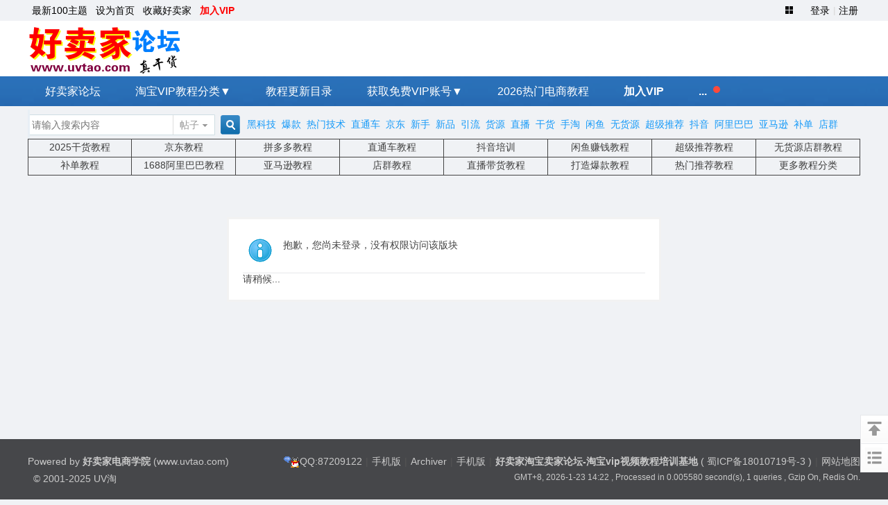

--- FILE ---
content_type: text/html; charset=utf-8
request_url: https://www.uvtao.com/forum-402-1.html
body_size: 4653
content:
<!DOCTYPE html PUBLIC "-//W3C//DTD XHTML 1.0 Transitional//EN" "http://www.w3.org/TR/xhtml1/DTD/xhtml1-transitional.dtd">
<html xmlns="http://www.w3.org/1999/xhtml">
<head><meta http-equiv="X-UA-Compatible" content="IE=edge">
<meta http-equiv="Content-Type" content="text/html; charset=utf-8" />
<title>提示信息</title>
<meta name="keywords" content="" />
<meta name="description" content=",好卖家论坛-淘宝开店视频教程" />
   <meta name="generator" content="Discuz! X3.5" />
<meta name="author" content="Discuz! Team and Comsenz UI Team" />
<meta name="copyright" content="2001-2025 Comsenz Inc." />
<meta name="MSSmartTagsPreventParsing" content="True" />
<meta http-equiv="MSThemeCompatible" content="Yes" />
    <meta name="applicable-device" content="pc,mobile" /><link rel="stylesheet" type="text/css" href="data/cache/style_24_common.css?Brh" /><link rel="stylesheet" type="text/css" href="data/cache/style_24_forum_forumdisplay.css?Brh" /><!--[if IE]><link rel="stylesheet" type="text/css" href="data/cache/style_24_iefix.css?Brh" /><![endif]--><link rel="shortcut icon" href="/favicon.ico" />
<script src="source/plugin/keke_lowerright/js/jquery-1.8.3.min.js" type="text/javascript"></script>
<script src="template/h2o_2018_qing/images/js/main.js" type="text/javascript"></script>
<script type="text/javascript">var STYLEID = '24', STATICURL = 'static/', IMGDIR = 'template/h2o_2018_qing/images/common', VERHASH = 'Brh', charset = 'utf-8', discuz_uid = '0', cookiepre = 'v5kj_2132_', cookiedomain = '', cookiepath = '/', showusercard = '1', attackevasive = '0', disallowfloat = 'newthread', creditnotice = '2|UV币|个,3|淘金币|个', defaultstyle = '', REPORTURL = 'aHR0cHM6Ly93d3cudXZ0YW8uY29tL2ZvcnVtLTQwMi0xLmh0bWw=', SITEURL = 'https://www.uvtao.com/', JSPATH = 'data/cache/', CSSPATH = 'data/cache/style_', DYNAMICURL = '';</script>
<script src="data/cache/common.js?Brh" type="text/javascript"></script>
<meta name="application-name" content="好卖家论坛-淘宝开店视频教程" />
<meta name="msapplication-tooltip" content="好卖家论坛-淘宝开店视频教程" />
<meta name="msapplication-task" content="name=门户首页;action-uri=https://www.uvtao.com/portal.php;icon-uri=https://www.uvtao.com/template/h2o_2018_qing/images/common/portal.ico" /><meta name="msapplication-task" content="name=好卖家论坛;action-uri=https://www.uvtao.com/forum.php;icon-uri=https://www.uvtao.com/template/h2o_2018_qing/images/common/bbs.ico" />
<link rel="archives" title="好卖家论坛-淘宝开店视频教程" href="https://www.uvtao.com/archiver/" />
<script src="data/cache/forum.js?Brh" type="text/javascript"></script>
</head>
<body id="nv_forum" class="pg_forumdisplay" onkeydown="if(event.keyCode==27) return false;">
<div id="append_parent"></div><div id="ajaxwaitid"></div>
<div id="h2o_bar">
   <div class="wp cl">
<div class="left_menu z"><a href="plugin.php?id=kx_new100" >最新100主题</a><a href="javascript:;"  onclick="setHomepage('https://www.uvtao.com/');">设为首页</a><a href="https://www.uvtao.com/"  onclick="addFavorite(this.href, '好卖家论坛-淘宝开店视频教程');return false;">收藏好卖家</a><a href="/taobao.html" target="_blank"  style="font-weight: bold;color: red">加入VIP</a>    
</div>
<div class="right_menu y"><div id="mulogin">
   <a href="member.php?mod=logging&amp;action=login&amp;referer=" onclick="showWindow('login', this.href);return false;" rel="nofollow">登录</a>
   <span class="or">|</span>
   <a id="muregbtn" href="member.php?mod=regi2ster" rel="nofollow">注册</a>
</div>
<div id="rnnoti" class="rnitem h2o-qmenu">
                        <span class="rnimage" style=" position: relative;height: 28px;padding: 1px 0;"><a href="javascript:;" id="qmenu" onMouseOver="delayShow(this, function () {showMenu({'ctrlid':'qmenu','pos':'34!','ctrlclass':'a','duration':2});showForummenu(402);})"><span class="yy-rnicon qmenu_ico"></span></a></span>
                    </div>		
</div>			
</div>
  </div><div class="h2o_mu_hd">
<div class="h2o_nav wp cl"><div class="h2o_ad_logo"> 
<a href="./" title="好卖家论坛-淘宝开店视频教程"><img src="/images/logo.gif" alt="好卖家论坛-淘宝开店视频教程" border="0"><small></small></a></div><script src="/limao88.js" type="text/javascript" type="text/javascript"></script><script type="text/javascript">
jQuery(function(){
    var navH = jQuery(".navv").offset().top;
    jQuery(window).scroll(function(){
      var scroH = jQuery(this).scrollTop();
      if(scroH>=navH){
        jQuery(".navv").addClass("h2o_fixed");
      }else{
        jQuery(".navv").removeClass("h2o_fixed");
      }
    });
  });
</script>
</div>
 <div class="navv">   
<div class="h2o_nav wp cl">
    <div class="h2o_nv z">
        <ul>      <li id="mn_N0374" ><a href="./" hidefocus="true"   style="color: White">好卖家论坛</a></li>
      <li id="mn_Nb94b" onmouseover="showMenu({'ctrlid':this.id,'ctrlclass':'hover','duration':2})"><a href="#" hidefocus="true"   style="color: White">淘宝VIP教程分类▼</a></li>
      <li id="mn_N3049" ><a href="thread-29668-1-1.html" hidefocus="true"   style="color: White">教程更新目录</a></li>
      <li id="mn_N5efe" onmouseover="showMenu({'ctrlid':this.id,'ctrlclass':'hover','duration':2})"><a href="#" hidefocus="true"   style="color: White">获取免费VIP账号▼</a></li>
      <li id="mn_Nefde" ><a href="plugin.php?id=rank_7ree:rank_7ree" hidefocus="true"   style="color: White">2026热门电商教程</a></li>
      <li id="mn_Ne9ba" ><a href="taobao.html" hidefocus="true" target="_blank"   style="font-weight: bold;color: White">加入VIP</a></li>
      <li id="mn_N2f43" onmouseover="showMenu({'ctrlid':this.id,'ctrlclass':'hover','duration':2})"><a href="#" hidefocus="true"   style="font-weight: bold;color: White">...</a> <sup class="zz-more-dot-sup"></sup></li>
      </ul>	
		
</div>
</div></div>
<ul class="p_pop h_pop" id="mn_Nb94b_menu" style="display: none"><li><a href="forum-423-1.html" hidefocus="true" >淘宝黑搜黑车黑科技技术</a></li><li><a href="tag-2204.html" hidefocus="true"  style="font-weight: bold;color: blue">2025淘宝补单视频教程</a></li></ul><ul class="p_pop h_pop" id="mn_N5efe_menu" style="display: none"><li><a href="taobao.html" hidefocus="true" target="_blank" >VIP【半年】付费</a></li><li><a href="taobao.html" hidefocus="true" target="_blank" >VIP【一年】付费</a></li><li><a href="taobao.html" hidefocus="true" target="_blank"  style="font-weight: bold;color: red">VIP【终身】付费</a></li><li><a href="thread-33491-1-1.html" hidefocus="true"  style="font-weight: bold;color: blue">VIP【终身】免费</a></li></ul><ul class="p_pop h_pop" id="mn_N2f43_menu" style="display: none"><li><a href="portal.php?mod=topic&topicid=87496" hidefocus="true" >电商知识点分类</a></li><li><a href="forum.php#daxue" hidefocus="true" >电商学院分类</a></li><li><a href="forum-358-1.html" hidefocus="true" >2025干货教程</a></li><li><a href="forum-553-1.html" hidefocus="true" >无货源店群教程</a></li><li><a href="forum-535-1.html" hidefocus="true" >淘宝闲鱼卖货教程</a></li><li><a href="forum-500-1.html" hidefocus="true" >抖音电商教程</a></li><li><a href="forum-478-1.html" hidefocus="true" >拼多多开店教程</a></li><li><a href="forum-310-1.html" hidefocus="true" >京东开店教程</a></li><li><a href="plugin.php?id=rank_7ree:rank_7ree" hidefocus="true" >2025热门电商教程排行</a></li><li><a href="plugin.php?id=kx_new100" hidefocus="true" >最新1000个视频教程</a></li></ul><div class="p_pop h_pop" id="mn_userapp_menu" style="display: none"></div></div>
<div id="wp" class="wp"><div id="scbar" class="cl">
<form id="scbar_form" method="post" autocomplete="off" onsubmit="searchFocus($('scbar_txt'))" action="search.php?searchsubmit=yes" target="_blank">
<input type="hidden" name="mod" id="scbar_mod" value="search" />
<input type="hidden" name="formhash" value="c530e20a" />
<input type="hidden" name="srchtype" value="title" />
<input type="hidden" name="srhfid" value="402" />
<input type="hidden" name="orderby" value="dateline" />
<input type="hidden" name="ascdesc" value="desc" />
<input type="hidden" name="srhlocality" value="forum::forumdisplay" />
<table cellspacing="0" cellpadding="0">
<tr>
<td class="scbar_icon_td"></td>
<td class="scbar_txt_td"><input type="text" name="srchtxt" id="scbar_txt" value="请输入搜索内容" autocomplete="off" x-webkit-speech speech /></td>
<td class="scbar_type_td"><a href="javascript:;" id="scbar_type" class="xg1" onclick="showMenu(this.id)" hidefocus="true">搜索</a></td>
<td class="scbar_btn_td"><button type="submit" name="searchsubmit" id="scbar_btn" sc="1" class="pn pnc" value="true"><strong class="xi2">搜索</strong></button></td>
<td class="scbar_hot_td">
<div id="scbar_hot">
<a href="forum-423-1.html" class="xi2" sc="1">黑科技</a>
<a href="tag-2213.html" class="xi2" sc="1">爆款</a>
<a href="plugin.php?id=rank_7ree:rank_7ree&amp;code=3&amp;fid_7ree=0" class="xi2" sc="1">热门技术</a>
<a href="tag-42.html" class="xi2" sc="1">直通车</a>
<a href="forum-310-1.html" class="xi2" sc="1">京东</a>
<a href="tag-2264.html" class="xi2" sc="1">新手</a>
<a href="tag-34.html" class="xi2" sc="1">新品</a>
<a href="tag-2252.html" class="xi2" sc="1">引流</a>
<a href="tag-69.html" class="xi2" sc="1">货源</a>
<a href="tag-2392.html" class="xi2" sc="1">直播</a>
<a href="forum-358-1.html" class="xi2" sc="1">干货</a>
<a href="tag-1805.html" class="xi2" sc="1">手淘</a>
<a href="forum-535-1.html" class="xi2" sc="1">闲鱼</a>
<a href="forum-553-1.html" class="xi2" sc="1">无货源</a>
<a href="forum-552-1.html" class="xi2" sc="1">超级推荐</a>
<a href="forum-500-1.html" class="xi2" sc="1">抖音</a>
<a href="forum-403-1.html" class="xi2" sc="1">阿里巴巴</a>
<a href="forum-432-1.html" class="xi2" sc="1">亚马逊</a>
<a href="tag-2204.html" class="xi2" sc="1">补单</a>
<a href="tag-2209.html" class="xi2" sc="1">店群</a>
<a href="forum-478-1.html" class="xi2" sc="1">拼多多</a></div>
</td>
</tr>
</table>
</form>
</div>
<ul id="scbar_type_menu" class="p_pop" style="display: none;"><li><a href="javascript:;" rel="curforum" fid="402" >本版</a></li><li><a href="javascript:;" rel="forum" class="curtype">帖子</a></li><li><a href="javascript:;" rel="user">用户</a></li></ul>
<script type="text/javascript">
initSearchmenu('scbar', '');
</script>
<script src="/top.js" type="text/javascript"></script>
<div id="ct" class="wp cl w">
<div class="nfl" id="main_succeed" style="display: none">
<div class="f_c altw">
<div class="alert_right">
<p id="succeedmessage"></p>
<p id="succeedlocation" class="alert_btnleft"></p>
<p class="alert_btnleft"><a id="succeedmessage_href">如果您的浏览器没有自动跳转，请点击此链接</a></p>
</div>
</div>
</div>
<div class="nfl" id="main_message">
<div class="f_c altw">
<div id="messagetext" class="alert_info">
<p>抱歉，您尚未登录，没有权限访问该版块</p>
</div>
<div id="messagelogin"></div>
<script type="text/javascript">ajaxget('member.php?mod=logging&action=login&infloat=yes&frommessage', 'messagelogin');</script>
</div>
</div>
</div></div>
<div id="ft" class="cl">
<div class="wp">
<div id="flk" class="y">
<p>
<a href="https://www.uvtao.com/plugin.php?id=jakyge_zanzhu" target="_blank" title="QQ" rel="nofollow"><img src="/kefu/images/online.gif" alt="QQ" />QQ:87209122</a><span class="pipe">|</span><a href="forum.php?mobile=2" class="mon">手机版</a><span class="pipe">|</span><a href="archiver/" >Archiver</a><span class="pipe">|</span><a href="forum.php?mobile=yes" >手机版</a><span class="pipe">|</span><strong><a href="https://www.uvtao.com/">好卖家淘宝卖家论坛-淘宝vip视频教程培训基地</a></strong>
( <a href="https://beian.miit.gov.cn/" target="_blank" rel="nofollow">蜀ICP备18010719号-3</a> )<span class="pipe">|</span><a href="sitemap.xml" target="_blank" title="网站地图">网站地图</a><script>
var _hmt = _hmt || [];
(function() {
  var hm = document.createElement("script");
  hm.src = "https://hm.baidu.com/hm.js?b608ee6e48d97b5e6247696b3a407504";
  var s = document.getElementsByTagName("script")[0]; 
  s.parentNode.insertBefore(hm, s);
})();
</script></p>
<p class="xs0">
GMT+8, 2026-1-23 14:22<span id="debuginfo">
, Processed in 0.005580 second(s), 1 queries
, Gzip On, Redis On.
</span>
</p>
</div>
<div id="frt" class="z">
<p>Powered by <strong><a href="https://www.uvtao.com">好卖家电商学院</a></strong> <em>(www.uvtao.com)</em></p><p>&nbsp;&nbsp;&copy; 2001-2025 <a href="https://www.uvtao.com">UV淘</a></p>
</div></div>
</div>
<script src="home.php?mod=misc&ac=sendmail&rand=1769149341" type="text/javascript" rel="nofollow"></script>
<div id="h2o-scroll">
<a id="h2o-scrollTop" class="scroll" title="返回顶部"></a>
<a class="return" href="/" hidefocus="true" title="返回版块"></a>
</div>
<script type="text/javascript">_attachEvent(window, 'scroll', function () { showTopLink(); });checkBlind();</script>

<link rel="stylesheet" type="text/css" href="kefu/css/kefu.css" />
<div id="online_service_bar">
<div id="online_service_minibar"></div>
<div id="online_service_fullbar">
<div class="service_bar_head"><span id="service_bar_close" title="点击关闭">点击关闭</span></div>
<div class="service_bar_main">
<ul class="service_menu">
<li class="hover">
<dl>
<dd>
   <a class="q6" rel="nofollow" id="jakyge_zanzhu7" href="javascript:;" onclick="showWindow(this.id,'plugin.php?id=jakyge_zanzhu')">QQ客服</a>
       <a class="q1" rel="nofollow" target="_blank" href="/taobao.html"><font color="FF0000"><b>自助开通VIP</b></font></a>

   <font color="#F0000F">QQ:87209122</font>
   <img class="open-new-link" src="/css/weixin1.jpg" width="100" height="100" /></dd>
</dl>
</li>
</ul>
</div>
</div>
</div>
<script type="text/javascript">
var default_view = 1; <!--1是默认展开，0是默认关闭，新开窗口看效果，别在原页面刷新-->
</script>
<script src="kefu/js/kefu.js" type="text/javascript"></script></body>
</html>



--- FILE ---
content_type: text/css
request_url: https://www.uvtao.com/data/cache/style_24_common.css?Brh
body_size: 24538
content:
*{word-wrap:break-word;}body{;}body,input,button,select,textarea{font:14px arial,'Microsoft Yahei';color:#444;}textarea{resize:none;}body,ul,ol,li,dl,dd,p,h1,h2,h3,h4,h5,h6,form,fieldset,.pr,.pc{margin:0;padding:0;}table{empty-cells:show;border-collapse:collapse;}caption,th{text-align:left;font-weight:400;}ul li,.xl li{list-style:none;}h1,h2,h3,h4,h5,h6{font-size:1em;}em,cite,i{font-style:normal;}a{color:#333;text-decoration:none;}a:hover{text-decoration:underline;}a img{border:none;}label{cursor:pointer;}.z{float:left;}.y{float:right;}#scbar{overflow:hidden;height:42px;line-height:42px;}.scbar_icon_td{width:3px;background:url(/static/image/common/search.png) no-repeat 0 -50px;}.scbar_txt_td,.scbar_type_td{background:url(/static/image/common/search.png) repeat-x 0 -93px;}.scbar_narrow #scbar_txt{width:260px;}.scbar_type_td{width:61px;background:url(/static/image/common/search.png) no-repeat 0 -193px;}#scbar_type{display:block;padding-left:10px;text-align:left;text-decoration:none;}.scbar_btn_td{width:38px;background:url(/static/image/common/search.png) no-repeat 8px -142px;}#scbar_btn{margin:0;padding:0;border:none;background:transparent none;box-shadow:none;}.pn{vertical-align:middle;overflow:hidden;margin-right:3px;padding:0;height:23px;border:1px solid #999;background:#E5E5E5 url(/static/image/common/pn.png) repeat-x 0 0;cursor:pointer;-moz-box-shadow:0 1px 0 #E5E5E5;-webkit-box-shadow:0 1px 0 #E5E5E5;box-shadow:0 1px 0 #E5E5E5;}#scbar_btn strong{line-height:84px;}.pn em,.pn strong{font-weight:700;}#scbar_hot{padding-left:8px;height:45px;overflow:hidden;}#scbar_hot strong,#scbar_hot a{float:left;margin-right:8px;white-space:nowrap;}.pn em,.pn span,.pn strong{padding:0 10px;line-height:21px;}#scbar_txt{width:200px;border:1px solid #FFF;outline:none;}.cl:after{content:".";display:block;height:0;clear:both;visibility:hidden;}.cl{zoom:1;}.hidefocus{outline:none;}hr{display:block;clear:both;*margin-top:-8px !important;*margin-bottom:-8px !important;}.mn hr,.sd hr{margin:0 10px;}.area hr{margin-left:0 !important;margin-right:0 !important;}hr.l{height:1px;border:none;background:#E7E8EB;color:#E7E8EB;}hr.l2{height:2px;}hr.l3{height:3px;}hr.da{height:0;border:none;border-top:1px dashed #E7E8EB;background:transparent;color:transparent;}hr.bk{margin-bottom:10px !important;*margin-bottom:2px !important;height:0;border:none;border-top:1px solid #FFF;background:transparent;color:transparent;}.n .sd hr.bk{border-top-color:#F9F9F9;}hr.m0{margin-left:0;margin-right:0;}.wx,.ph{font-family:'Microsoft YaHei','Hiragino Sans GB','STHeiti',Tahoma,'SimHei',sans-serif;font-weight:100;} .ph{font-size:20px;} .mt{padding:10px 0;font-size:16px;} .pipe{margin:0 5px;color:#CCC;}.xs0{font-family:arial,'Microsoft Yahei',tahoma,'Hiragino Sans GB',\5b8b\4f53,sans-serif;font-size:0.83em;-webkit-text-size-adjust:none;}.xs1{font-size:12px !important;}.xs2{font-size:14px !important;}.xs3{font-size:16px !important;}.xg1,.xg1 a{color:#999 !important;}.xg1 .xi2{color:#369 !important;}.xg2{color:#999999;}.xi1,.onerror{color:#f60;}.xi2,.xi2 a,.xi3 a{color:#369;}.xw0{font-weight:400;}.xw1{font-weight:700;}.bbda{border-bottom:1px dashed #E7E8EB;}.btda{border-top:1px dashed #E7E8EB;}.bbs{border-bottom:1px solid #E7E8EB !important;}.bts{border-top:1px dashed #E7E8EB !important;}.bw0{border:none !important;}.bw0_all,.bw0_all th,.bw0_all td{border:none !important;}.bg0_c{background-color:transparent !important;}.bg0_i{background-image:none !important;}.bg0_all{background:none !important;}.ntc_l{padding:5px 10px;background:#FEFEE9;}.ntc_l .d{width:20px;height:20px;background:url(https://www.uvtao.com/template/h2o_2018_qing/images/common/op.png) no-repeat 0 0;line-height:9999px;overflow:hidden;}.ntc_l .d:hover{background-position:0 -20px;}.brs,.avt img,.oshr{-moz- -webkit-}.brm{-moz-border-radius:10px;-webkit-border-radius:10px;border-radius:10px;}.brw{-moz-border-radius:20px;-webkit-border-radius:20px;border-radius:20px;}.mtn{margin-top:55px !important;}.mbn{margin-bottom:5px !important;}.mbm{margin-bottom:10px !important;}.mtw{margin-top:20px !important;}.mbw{margin-bottom:20px !important;}.ptn{padding-top:5px !important;}.pbn{padding-bottom:5px !important;}.ptm{padding-top:10px !important;}.pbm{padding-bottom:10px !important;}.ptw{padding-top:20px !important;}.pbw{padding-bottom:20px !important;}.avt img{padding:2px;width:48px;height:48px;background:#FFF;border:1px solid;border-color:#F2F2F2 #E7E8EB #E7E8EB #F2F2F2;}.avts img{width:24px;height:24px;vertical-align:middle;}.emp{padding:20px 10px;}.emp a{color:#369;text-decoration:underline !important;}.vm{vertical-align:middle;}.vm *{vertical-align:middle;}.hm{text-align:center;}.alt,.alt th,.alt td{background-color:#F2F2F2;}.notice{clear:both;margin:5px 0;padding:3px 5px 3px 20px;background:url(https://www.uvtao.com/template/h2o_2018_qing/images/common/notice.gif) no-repeat 2px 6px;}#ajaxwaitid{display:none;position:absolute;right:0;top:0;z-index:1;padding:0 5px;background:#D00;color:#FFF;}.showmenu{padding-right:16px;background:url(https://www.uvtao.com/template/h2o_2018_qing/images/common/arrwd.gif) no-repeat 100% 50%;cursor:pointer;white-space:nowrap;}#um .showmenu{margin-right:-5px;}.cur1{cursor:pointer;}.ie6 .sec .p_pop{white-space:expression(this.offsetWidth >= 220 ? 'normal':'nowrap');width:expression(this.offsetWidth >= 220 ? 200:'auto');}    #quickbar{height:0;margin:0 auto;    }#topbar{background:url("/kefu_2015/topbar_top.gif") no-repeat scroll center top transparent;margin-left:92%;margin-top:168px;padding-top:28px;position:absolute;width:100px;}#topbar .content{background:url("/kefu_2015/topbar_bg.gif") no-repeat scroll center bottom transparent;padding:8px;}#topbar li{height:24px;line-height:24px;margin-bottom:5px;text-align:right;}#topbar li:hover,#topbar li.hover{background:url("/kefu_2015/li_on.gif") no-repeat scroll 0 0 transparent;}#topbar li a{color:#666666;cursor:pointer;display:block;text-decoration:none;}#topbar li a.q1{background:url("/kefu_2015/q1.gif") no-repeat scroll 6px 3px transparent;}#topbar li a.q2{background:url("/kefu_2015/q2.gif") no-repeat scroll 6px 3px transparent;}#topbar li a.q3{background:url("/kefu_2015/q3.gif") no-repeat scroll 6px 3px transparent;}#topbar li a.q4{background:url("/kefu_2015/q4.gif") no-repeat scroll 6px 3px transparent;}#topbar li a.q5{background:url("/kefu_2015/online.gif") no-repeat scroll 0px 3px transparent;}#topbar li a.q6{background:url("/kefu_2015/online.gif") no-repeat scroll 0px 3px transparent;}#topbar li a:hover{color:#FF6600;text-decoration:none;}#topbar .top{padding-top:5px;text-align:center;}#topbar .top a{background:url("/kefu_2015/icon_top.gif") no-repeat scroll center center transparent;display:block;height:31px;text-indent:-9999px;} .rq{color:red;}.px,.pt,.ps,select{border:1px solid;border-color:#848484 #E7E8EB #E7E8EB #848484;background:#FFF url(https://www.uvtao.com/template/h2o_2018_qing/images/common/px.png) repeat-x 0 0;color:;}.px,.pt{padding:2px 4px;line-height:17px;}.px{height:17px;}.pxs{width:30px !important;}.fdiy .tfm .px,.fdiy .tfm .pt{width:auto;}.p_fre{width:auto !important;}.er{border-color:#F66 #FFBDB9 #FFBDB9 #F66;background-color:#FDF4F4;background-image:url(https://www.uvtao.com/template/h2o_2018_qing/images/common/px_e.png);}.pt{overflow-y:auto;}div.pt{height:100px;line-height:100px;}.ps,select{padding:2px 2px 2px 1px;}.pts{vertical-align:top;overflow:hidden;}.cmt .pts{width:60%;}button::-moz-focus-inner{border:0;padding:0;}.pn{vertical-align:middle;overflow:hidden;margin-right:3px;padding:0;height:23px;border:1px solid #999;background:#E5E5E5 url(https://www.uvtao.com/template/h2o_2018_qing/images/common/pn.png) repeat-x 0 0;cursor:pointer;-moz-box-shadow:0 1px 0 #E5E5E5;-webkit-box-shadow:0 1px 0 #E5E5E5;box-shadow:0 1px 0 #E5E5E5;}.pn:active{background-position:0 -23px;}.ie6 .pn{overflow-x:visible;width:0;}.pn em,.pn span,.pn strong{padding:0 10px;line-height:21px;}.pn em,.pn strong{font-weight:700;}.ie7 .pn em,.ie7 .pn span,.ie7 .pn strong{padding:0 5px;line-height:18px;}a.pn{height:21px;line-height:21px;color:#444 !important;}a.pn:hover{text-decoration:none;}.ie6 a.pn{width:auto;}.ie6 a.pn em,.ie6 a.pn span,.ie6 a.pn strong{display:block;}.ie7 a.pn em,.ie7 a.pn span,.ie7 a.pn strong{line-height:21px;}.pnc,a.pnc{border-color:#235994;background-color:#06C;background-position:0 -48px;color:#FFF !important;}.pnc:active{background-position:0 -71px;}.pnpost .pn{height:35px;}.pr,.pc{vertical-align:middle;margin:0 5px 1px 0;padding:0;}.ie6 .pr,.ie6 .pc,.ie7 .pr,.ie7 .pc{margin-right:2px;}.lb{margin-right:20px;}.pns .px{}.pns .pn{}.ftid{float:left;margin-right:6px;}.ftid select{float:left;height:23px;}.ftid a{display:block;overflow:hidden;padding:0 17px 0 4px;height:21px;line-height:21px;text-decoration:none !important;font-size:12px;font-weight:400;color:#444 !important;border:1px solid;border-color:#848484 #E7E8EB #E7E8EB #848484;background:#FFF url(https://www.uvtao.com/template/h2o_2018_qing/images/common/newarow.gif) no-repeat 100% 0;}.ftid a:hover,.ftid a:focus{background-position:100% -23px;}.ftid select{width:94px;}.sslt a{width:54px;}.sslt select{width:60px;}.sltm{padding:5px 11px 5px 10px;border:1px solid #DDD;background-color:#FFF;text-align:left;}.sltm li{padding:2px 0;color:#999999;cursor:pointer;}.sltm li:hover{color:#369;}.sltm li.current{color:#f60;} .oshr{float:right;margin-left:5px;padding:0 5px 0 22px;border:1px solid;border-color:#CCC #A9A9A9 #A9A9A9 #CCC;background:#FFF url(https://www.uvtao.com/template/h2o_2018_qing/images/common/oshr.png) no-repeat 5px 50%;}.oshr:hover{text-decoration:none;} .ofav{background-image:url(https://www.uvtao.com/template/h2o_2018_qing/images/common/fav.gif);} .oivt{background-image:url(https://www.uvtao.com/template/h2o_2018_qing/images/common/activitysmall.gif);}.tfm{width:100%;}.tfm caption,.tfm th,.tfm td{vertical-align:top;padding:7px 0;}.tfm caption h2{font-size:16px;}.vt th,.vt td{vertical-align:top;}.tfm th{padding-top:9px;padding-right:5px;width:130px;}.tfm th .rq{float:right;font-size:14px;}.tfm .pt,.tfm .px{margin-right:3px;width:330px;}.tfm .c,.tfm .tedt,.m_c .tfm .tedt{width:338px;}.tfm .d{clear:both;margin:5px 0;color:#999;}.tfm .d em{margin-left:5px;color:red;}.tfm .d strong{margin-left:5px;}.tfm .d a{color:#369;}.tfm .p{text-align:right;}.tfm .pcl label{display:block;padding:0 2px 5px;}.tfm .pcl .pc{margin-right:5px;padding:0;}.tfm .l th,.tfm .l td{padding-top:0;padding-bottom:0;}.bn .tfm caption,.bn .tfm th,.bn .tfm td{padding-top:5px;padding-bottom:5px;}.pbt{margin-bottom:10px;}.ie6 .pbt .ftid a,.ie7 .pbt .ftid a{margin-top:1px;}#custominfo.mtn{margin-bottom:-5px;}.altw{width:350px;}.altw .fltc{margin-bottom:0;padding:8px;}.alert_right,.alert_error,.alert_info{padding:6px 0 6px 58px;min-height:40px;height:auto !important;height:40px;line-height:160%;background:url(https://www.uvtao.com/template/h2o_2018_qing/images/common/right.gif) no-repeat 8px 8px;font-size:14px;}.alert_error{background-image:url(https://www.uvtao.com/template/h2o_2018_qing/images/common/error.gif);}.alert_error a{font-weight:700;color:#369;}.alert_info{background-image:url(https://www.uvtao.com/template/h2o_2018_qing/images/common/info.gif);}.alert_btnleft{margin-top:8px;}.alert_btn{margin-top:20px;text-align:center;}.alert_act{margin-top:20px;padding-left:58px;}.pbnv{float:left;white-space:nowrap;overflow:hidden;width:400px;padding:7px 0;}.pbl{overflow:hidden;margin:9px 0;width:621px;border-width:1px 0 1px 1px;border-style:solid;border-color:#CCC;background:#FFF;}.pbl li{float:left;overflow-x:hidden;overflow-y:auto;padding:5px;width:196px;height:300px;border-right:1px solid #CCC;}.pbl p{height:25px;line-height:25px;}.pbl a{display:block;white-space:nowrap;overflow:hidden;padding:0 4px;text-decoration:none;color:#369;border:solid #FFF;border-width:1px 0;}.pbl a:hover{text-decoration:none;background-color:#F3F3F3;}.pbl .highlightlink{color:#08C;}.pbls a,.pbls a:hover{background-color:#EEE;color:#999999;font-weight:700;}.pbsb{background:url(https://www.uvtao.com/template/h2o_2018_qing/images/common/arrow.gif) right -33px no-repeat;} .wp{margin:0 auto;}#wp .wp{width:auto;}#toptb{min-width:960px;border-bottom:1px solid #E7E8EB;background:#F2F2F2;line-height:28px;}#toptb a{float:left;padding:0 4px;height:28px;}#toptb a.showmenu{padding-right:15px;}#toptb a.hover{background-color:#FFF;}#toptb .pipe{float:left;display:none;}#hd{border-bottom:0 solid #C2D5E3;}#hd .wp{padding:10px 0 0;}.hdc{min-height:70px;}.ie6 .hdc{height:70px;}#hd h2{padding:0 20px 8px 0;float:left;}#space #hd h2{margin-top:0;}#hd .fastlg{padding-top:10px;}#nv{overflow:hidden;height:33px;background:#2B7ACD url("https://www.uvtao.com/template/h2o_2018_qing/images/nv.png") no-repeat 0 0;}#nv li{float:left;padding-right:1px;height:33px;line-height:33px;background:url(https://www.uvtao.com/template/h2o_2018_qing/images/common/nv_a.png) no-repeat 100% 0;font-weight:700;font-size:14px;}.ie_all #nv li{line-height:36px;}.ie6 #nv li{line-height:33px;}#nv li a{float:left;padding:0 15px;height:33px;}#nv li a{color:#FFF;}#nv li span{display:none;}#nv li.a{margin-left:-1px;background:#005AB4 url("https://www.uvtao.com/template/h2o_2018_qing/images/nv_a.png") no-repeat 50% -33px;}#nv li.a a{color:#FFF;}#nv li a:hover{background:url(https://www.uvtao.com/template/h2o_2018_qing/images/common/nv_a.png) no-repeat 50% -66px;}#nv li.hover a:hover,#nv li.hover a{background:url(https://www.uvtao.com/template/h2o_2018_qing/images/common/nv_a.png) no-repeat 50% -99px;}#mu{position:relative;z-index:1;}.ie6 #mu,.ie7 #mu{line-height:0;font-size:0;}#mu ul{background:url(https://www.uvtao.com/template/h2o_2018_qing/images/common/mu_bg.png) no-repeat 0 100%;line-height:22px;z-index:2;font-size:12px;}#mu li{float:left;height:32px}#mu a{float:left;display:inline;margin:5px 6px;padding:0 10px;white-space:nowrap;}#mu a:hover{margin:4px 5px;border:1px solid #C2D5E3;background:#E5EDF2;color:#369;text-decoration:none;}.floatmu{position:absolute;left:0;top:0;}#um{padding-top:10px;padding-right:60px;_padding-right:54px;line-height:2.3;zoom:1;}#um,#um a{color:#444;}#um p{text-align:right;}#um .avt{display:inline;margin-right:-60px;}.vwmy{padding-left:16px;background:url(https://www.uvtao.com/template/h2o_2018_qing/images/common/user_online.gif) no-repeat 0 2px;}.vwmy.qq{background:url(https://www.uvtao.com/template/h2o_2018_qing/images/common/connect_qq.gif) no-repeat scroll 0 0;padding-left:20px;}#um .new,.topnav .new,.sch .new,#toptb .new{padding-left:20px;background-repeat:no-repeat;background-position:0 50%;color:#369;font-weight:700;}#myprompt.new{background-image:url(https://www.uvtao.com/template/h2o_2018_qing/images/common/notice.gif);background-position:3px 50%;}#pm_ntc.new{background-image:url(https://www.uvtao.com/template/h2o_2018_qing/images/common/new_pm.gif);}#task_ntc{background-image:url(https://www.uvtao.com/static/image/feed/task.gif);}#um .pipe{margin:0 5px 0 0;}#extcreditmenu,#g_upmine{margin-right:2px !important;padding-top:3px;padding-bottom:3px;padding-left:10px;}#g_upmine{margin-right:1px !important;border:1px solid transparent;}.ie6 #g_upmine{border:0;}#extcreditmenu.a,#g_upmine.a{position:relative;z-index:302;margin-right:1px !important;border:1px solid;border-color:#DDD;border-bottom:none;background-color:#FFF;}#extcreditmenu_menu,#g_upmine_menu{margin-top:-1px;width:auto;}#extcreditmenu_menu li{float:none;display:block;padding-left:5px !important;padding-right:1em !important;}#g_upmine_menu li{float:none;display:block;padding-left:5px !important;}#g_upmine_menu ul.extg li{padding-left:0px !important;}#qmenu{float:right;display:inline;margin:5px 8px 0;padding-right:10px;width:103px;height:24px;background:url(https://www.uvtao.com/template/h2o_2018_qing/images/common/qmenu.png) no-repeat 0 0;line-height:24px;text-align:center;color:#369;font-weight:700;overflow:hidden;}#qmenu:hover{text-decoration:none;}#qmenu.a{position:relative;z-index:302;background-position:0 -27px;}#qmenu_menu{margin-top:-2px;padding:20px 5px 10px;width:610px;border-color:#DCE4EB;}#qmenu_menu ul.nav li{float:left;}.ie6 #qmenu_menu ul.nav li{clear:none !important;width:auto !important;}#qmenu_menu ul.nav a{margin-bottom:10px;padding:47px 0 0;width:60px;border:none;border-radius:4px;background:url(https://www.uvtao.com/template/h2o_2018_qing/images/common/noicon.gif) no-repeat 50% 5px;text-align:center;}#qmenu_menu ul.nav a:hover{background-color:#E5EDF2;color:#369;text-shadow:none;}#shortcut{position:relative;display:none;height:30px;line-height:30px;background-color:#3A83F1;color:white;text-align:center;}#shortcuttip{padding:2px 8px;background:url(https://www.uvtao.com/template/h2o_2018_qing/images/common/search.gif) repeat-x 0 -1px;border-radius:3px;color:#3A83F1;font-weight:700;}#shortcutcloseid{position:absolute;right:8px;top:8px;display:block;width:12px;height:12px;background:url(https://www.uvtao.com/template/h2o_2018_qing/images/common/close.gif) no-repeat 0 -12px;text-indent:-999em;}#mn_userapp .icon_down{background:url(https://www.uvtao.com/template/h2o_2018_qing/images/common/arr_w.gif) no-repeat 50% 50%;display:inline-block;width:12px;height:12px;overflow:hidden;margin-left:3px;}.ie6 #mn_userapp .icon_down{height:24px;vertical-align:middle;}#nv li.a .icon_down{background:url(https://www.uvtao.com/template/h2o_2018_qing/images/common/arr_w.gif) no-repeat  50% 50%;display:inline-block;width:12px;height:12px;overflow:hidden;margin-left:3px;}.ie6 #nv li.a .icon_down{height:24px;vertical-align:middle;}#mn_userapp_menu{clear:left;min-height:210px;min-width:630px;}.ie6 #mn_userapp_menu{height:210px;width:630px;}#mn_userapp_menu ul.mrec{float:left;width:182px;padding-right:5px;border-right:1px dotted #DDD;}#mn_userapp_menu ul.uused{float:left;width:273px;}.ie6 #mn_userapp_menu ul.mrec,.ie7 #mn_userapp_menu ul.mrec{width:182px;padding:0 5px 0 0;}#mn_userapp_menu ul.mrec li,#mn_userapp_menu ul.uused li{float:left;display:inline;padding:3px;width:85px;text-align:center;overflow:hidden;}.ie6 #mn_userapp_menu ul.mrec li,.ie6 #mn_userapp_menu ul.uused li{float:left !important;clear:none;}#mn_userapp_menu ul.mrec li img,#mn_userapp_menu ul.uused li img{width:75px;height:75px;}#mn_userapp_menu ul.mrec li a,#mn_userapp_menu ul.uused li a{border-bottom:0;}#mn_userapp_menu ul.adv{position:absolute;top:0;right:0;padding:10px;height:198px;width:140px;border-left:1px solid #EBEBEB;background:#fff;text-align:left;zoom:1;}#mn_userapp_menu ul.mrec li{position:relative;}.ie6 #mn_userapp_menu ul.adv li{clear:none;}#mn_userapp_menu .icon_hotapp{position:absolute;right:8px;bottom:25px;display:inline-block;width:16px;height:16px;background:#F00;color:#FFF;}#mn_userapp_menu .icon_myapp a{float:left;display:inline-block;border-bottom:0;padding:0;margin-bottom:10px;width:66px;height:51px;background:url(https://www.uvtao.com/static/image/common/app.png) no-repeat 0 0;line-height:2000px;overflow:hidden;clear:none;}#mn_userapp_menu .icon_appcenter a{float:right;margin-left:7px;background-position:0 -51px;}.ie6 #mn_userapp_menu .icon_myapp a{margin-bottom:0px;}.ie6 #mn_userapp_menu .icon_myapp,.ie6 #mn_userapp_menu .icon_appcenter{float:left;width:66px;}#mn_userapp_menu .ad_img img{width:140px;height:100px;}#mn_userapp_menu .ad_img a{padding:0;line-height:26px;border-bottom:0;}#mn_userapp_menu .ad_img a:hover{background:none;}#ct{min-height:300px;}.ie6 #ct{height:300px;}.mn{overflow:hidden;}.ct1{border:1px solid #CCC;border-top:none;}.ct2 .mn{float:left;margin-bottom:1em;}.ct2 .sd{float:right;width:220px;overflow:hidden;_overflow-y:visible;}.appl{float:left;overflow:hidden;margin-bottom:10px;padding:6px 10px;width:117px;}.ct2_a,.ct3_a{border:1px solid #CCC;background:#fff url(https://www.uvtao.com/template/h2o_2018_qing/images/vlineb.png) repeat-y 0 0;}.ct2_a_r{border:none;background-image:none;}.ct2_a h1.mt{display:none;}.ct2_a .tb{margin-top:3px;}.ct2_a .mn{float:right;width:810px;}.ct2_a .mn{display:inline;margin-right:10px;padding-top:10px;width:800px;}#nv_userapp .ct2_a .mn,.ct2_a_r .mn{margin-right:0;width:810px;}.ct3_a .mn{float:left;margin-left:20px;width:565px;}.ct3_a .sd{float:right;width:220px;}#nv_home .ct3_a .sd .bm{margin-right:10px;border:none;}#nv_home .ct3_a .sd .bm_c{padding:10px 0;}.mw{width:100%;float:none;}.mnw{clear:both;border-top:1px solid #CCC;}.mnh{width:643px;background:#F2F2F2;margin-bottom:0;}#ft{padding:10px 0 50px;border-top:1px solid #E7E8EB;line-height:1.8;color:#666;}#flk{text-align:right;}#flk img{vertical-align:middle;}#scrolltop{visibility:hidden;position:fixed;bottom:100px;display:block;margin:-30px 0 0 2px;width:40px;background:#f4f4f4;border:1px #cdcdcd solid;border-radius:3px;border-top:0;cursor:pointer;}#scrolltop:hover{text-decoration:none;}.ie6 #scrolltop{position:absolute;bottom:auto;}#scrolltop a{display:block;width:30px;height:24px;padding:3px 5px;line-height:12px;text-align:center;color:#787878;text-decoration:none;background:url(https://www.uvtao.com/template/h2o_2018_qing/images/common/scrolltop.png) no-repeat 0 0;border-top:1px #cdcdcd solid;}a.scrolltopa:hover{background-position:-40px 0px !important;}a.replyfast{background-position:0 -30px !important;}a.replyfast:hover{background-position:-40px -30px !important;}a.returnlist,a.returnboard{background-position:0 -60px !important;}a.returnlist:hover,a.returnboard:hover{background-position:-40px -60px !important;}#scrolltop a b{visibility:hidden;font-weight:normal;}#nv_home #ft,.pg_announcement #ft,.pg_modcp #ft,.pg_portalcp #ft,.pg_ranklist #ft,#nv_userapp #ft{border-top:none;}.bm,.bn{margin-bottom:10px;}.bm{border:1px solid #E7E8EB;background:#FFF;}.bm_c{padding:1px;}.drag{}.bm_h .o{float:right;width:30px;}.bm_h .o img{float:right;margin-top:8px;cursor:pointer;}.bm_h .i{padding-left:10px;}.bm_h .pn{margin-top:4px;}.bm_h{padding:0 10px;height:31px;border-top:1px solid #E7E8EB;border-bottom:1px solid #C2D5E3;background:#F2F2F2;line-height:31px;white-space:nowrap;overflow:hidden;}.bmw{border:1px solid #E7E8EB;}.bmw .bm_h{border-top-color:#FFF;border-right:1px solid #FFF;border-bottom-color:#C2D5E3;border-left:1px solid #FFF;background:#E5EDF2;}.bmw .bm_h a{color:#369;}.bml .bm_h{padding-top:5px;border:none;background:transparent;}.bml .bm_c{padding-top:0;}.bmn{padding:7px 10px;border-color:#C2D5E3;background:#E5EDF2;}.fl{border:1px solid #E7E8EB;border-top:none;background:#FFF;}.fl .bm{margin-bottom:0;border:none;}.fl .bm_h{border-width:1px 0;border-color:#C2D5E3;background:#E5EDF2 url("https://www.uvtao.com/template/h2o_2018_qing/images/titlebg.png") repeat-x 0 0;}.fl .bm_c,#online .bm_c,.lk .bm_c{padding-top:0;padding-bottom:0;}.bm2 .bm2_b{float:left;width:49%;border:1px solid #E7E8EB;}.bm2 .bm2_b_y{float:right;}.bw0{background:transparent;}.bw{padding:0 15px;}    .ie_all #pt,#pt{background:#FFF;height:40px;line-height:40px;margin-bottom:10px;border:1px solid #E7E8EB;margin:10px 0 10px 0;}.ie_all #pt .z,#pt .z{padding-right:10px;}.ie_all #pt .z a,.ie_all #pt .z em,.ie_all #pt .z span,#pt .z a,#pt .z em,#pt .z span{float:left;height:40px;font-size:14px;color:#555;}.ie_all #pt .z em,#pt .z em{width:20px;background:url(https://www.uvtao.com/template/h2o_2018_qing/images/common/pt_item.png) no-repeat center 17px;line-height:200px;overflow:hidden;}.ie_all .nvhm,.nvhm{width:16px;background:url(https://www.uvtao.com/template/h2o_2018_qing/images/chart.png) no-repeat 0 -25px;line-height:200px;overflow:hidden;}#uhd{padding-top:10px;border:1px solid #CCC;border-bottom:none;background:#E5EDF2;}#uhd .tb a{border-width:1px 0;border-top-color:#E5EDF2;border-bottom-color:#CCC;}#uhd .tb .a a{border:1px solid #CCC;border-bottom-color:#FFF;}.ie6 #uhd .tb .a{position:relative;}#uhd .mn{float:right;margin-right:15px;margin-bottom:-30px;line-height:28px;}#uhd .mn a{padding:2px 0 2px 20px;background:no-repeat 0 50%;color:#999999;}#uhd .mn a:hover{color:#369;}#uhd .mn .addflw a{background-image:url(https://www.uvtao.com/template/h2o_2018_qing/images/common/flw_ico.png);}#uhd .mn .addf a{background-image:url(https://www.uvtao.com/static/image/feed/friend.gif);}#uhd .mn .pm2 a{background-image:url(https://www.uvtao.com/template/h2o_2018_qing/images/common/pmto.gif);}#uhd .h{padding-left:75px;}#uhd .avt{display:inline;float:left;margin-left:-65px;}#uhd .mt{padding-bottom:0;}#uhd .flw_hd{float:right;width:260px;margin-right:10px;margin-bottom:-30px;}#uhd .tns th,#uhd .tns td{padding-left:20px;text-align:left;}#uhd .flw_hd .o{padding-left:20px;}.tns{padding:10px 0;}.tns table{width:100%;}.tns th,.tns td{text-align:center;font-size:12px;}.sd .tns th,.sd .tns td{width:110px !important;}.tns th{border-right:1px solid #CCC;}.tns th p,.tns td p{font-size:14px;margin:0;}.pls .tns{padding:0 10px 10px;}.pls .tns th p,.pls .tns td p{font-size:12px;margin:0;}.ih .icn{float:left;width:60px;}.ih dl{margin-left:60px;}.ih dt{font-size:14px;font-weight:700;}.ih dd{padding-bottom:1em;}.ih dd strong{margin:0 2em 0 4px;color:#C00;}.tb{margin-top:10px;padding-left:5px;line-height:30px;border-bottom:1px solid #E7E8EB;}.tb li{float:left;margin:0 3px -1px 0;}.ie6 .tb .a,.ie6 .tb .current{position:relative;}.tb a{display:block;padding:0 10px;border:1px solid #E7E8EB;background:#E5EDF2;}.tb .a a,.tb .current a{border-bottom-color:#FFF;background:#FFF;font-weight:700;}.tb a:hover{text-decoration:none;}.tb .y{float:right;margin-right:0;}.tb .y a{border:none;background:transparent;}.tb .o{margin:1px 4px 0 2px;border:1px solid #235994;}.tb .o,.tb .o a{height:23px;line-height:23px;background:#06C url(https://www.uvtao.com/template/h2o_2018_qing/images/common/pn.png) repeat-x 0 -48px;}.tb .o a{padding:0 15px;border:none;font-weight:700;color:#FFF;}.ie6 .tb .o a{float:left;}.tb_h{margin:0;padding:0;background-color:#E5EDF2;}.tb_h li{margin-right:0;}.tb_h a{border-top:none;border-left:none;}.tb_h .o{margin-top:2px;}.tb_s{margin-top:0;line-height:26px;}.tbmu{padding:8px 10px 8px 0;border-bottom:1px dashed #E7E8EB;}.tbmu a{color:#369;}.tbmu .a{color:#333;font-weight:700;}.tbms{padding:10px 10px 10px 26px;border:1px dashed #FF9A9A;background:url(https://www.uvtao.com/template/h2o_2018_qing/images/common/notice.gif) no-repeat 10px 50%;}.tbms_r{background-image:url(https://www.uvtao.com/template/h2o_2018_qing/images/common/data_valid.gif);}.tbx{margin:10px 0;}.tbx span{margin-right:10px;cursor:pointer;}.tbx .a{padding:3px 5px;border:solid #999;border-width:0 1px 1px 0;background:#F2F2F2 url(https://www.uvtao.com/template/h2o_2018_qing/images/common/thead.png) repeat-x 0 -20px;}.tbx strong{color:#f60;}.obn{border-bottom:1px solid #E7E8EB;}.obn select{width:100%;margin-bottom:5px;} .a_h{padding-top:5px;} .a_mu{border:solid #E7E8EB;border-width:0 1px 1px;background:#F2F2F2;} .a_f{margin:5px auto;} .a_b{float:right;margin:0 0 5px 5px;} .a_t{margin-bottom:10px;}.a_t table{width:100%;}.a_t td{padding:4px 0px;border:1px solid #E7E8EB;}.ddd table{width:100%}.a_t td a{padding-left:5px;} .a_pr{float:right;overflow:hidden;}.a_pt,.a_pb{background:url(https://www.uvtao.com/template/h2o_2018_qing/images/common/ad.gif) no-repeat 0 50%;margin-bottom:6px;padding-left:20px;zoom:1;} .a_fl,.a_fr{float:right;position:fixed;top:350px;z-index:100;}.a_fl{left:0;}.a_fr{right:0;text-align:right;}* html .a_fl,* html .a_fr{position:absolute;top:expression(offsetParent.scrollTop+350);} .a_cb{top:20px}* html .a_cb{top:expression(offsetParent.scrollTop+20);} .a_af{float:left;margin-right:10px;margin-bottom:10px;} .a_cn{position:fixed;right:10px;bottom:10px;z-index:300;}* html .a_cn{position:absolute;top:expression(offsetParent.scrollTop+document.documentElement.clientHeight-this.offsetHeight);}.a_cn .close{text-align:right;}.a_h,.a_mu,.a_c,.a_p,.a_f,.a_t{text-align:center;}.xl em{float:right;padding-left:5px;}.xl em,.xl em a{color:#999;}.xl label,.xl label a{color:#C00;}.xl1 li{height:1.5em;overflow:hidden;}.xl1_elp{float:left;width:100%;white-space:nowrap;overflow:hidden;text-overflow:ellipsis;}.ztbt h1{border-bottom:1px solid #e0e0e0;font-size:1.2em;}.xl3 li{float:left;width:98%;height:3.1em;white-space:nowrap;overflow:hidden;position:relative;padding-left:1px;list-style:circle inside;margin-left:13px;}.xl2 li{float:left;white-space:nowrap;overflow:hidden;position:relative;padding-left:1px;}.xl3{margin-top:15px;}.zhuanti a{color:#2983c3;    font-size:16px;text-decoration:underline;}.zhuanti{background:#FFFFFF;}.xl ol,ol.xl{background:url(https://www.uvtao.com/template/h2o_2018_qing/images/common/sortnum.png) no-repeat 0 3px;line-height:21px;}.xl ol li,ol.xl li{background:none;padding-left:20px;}.xl ol li,ol.xl li{height:21px;}.xld dt{padding:8px 0 5px;font-weight:700;}.xld dd{margin-bottom:8px;}.xld .m{float:left;margin:8px 8px 10px 0;}.xld .atc{float:right;margin-left:20px;}.ie8 .xld .atc{max-width:86px;}.xld .atc img{padding:2px;max-width:80px;max-height:80px;border:1px solid #CCC;background:#FFF;}.ie6 .xld .atc img{width:expression(this.width > 80 && this.width>=this.height ? 80:true);height:expression(this.height > 80 && this.width<=this.height ? 80:true);}.xld a.d,.xl a.d,.attc a.d,.c a.d,.sinf a.d{float:right;width:20px;height:20px;overflow:hidden;line-height:100px;background:url(https://www.uvtao.com/template/h2o_2018_qing/images/common/op.png) no-repeat 0 -2px;}.attc a.d{float:left;}.xld a.d:hover,.xl a.d:hover,.attc a.d:hover,.c a.d:hover,.sinf a.d:hover{background-position:0 -22px;}.xld a.b{background-position:0 -40px;}.xld a.b:hover{background-position:0 -60px;}.xlda dl{padding-left:65px;}.xlda .m{display:inline;margin:8px 0 8px -65px;}.xlda .avt img{display:block;}.xlda dd img{max-width:550px;}* html .xlda dd img{width:expression(this.width > 550 ? 550:true);}.xlda dd a{color:#369;}.xlda dd .hot{color:#f60;}.ml{}.ml li{float:left;padding:0 5px 5px;text-align:center;overflow:hidden;}.ml img{display:block;margin:0 auto;}.ml p,.ml span{display:block;width:100%;height:20px;white-space:nowrap;text-overflow:ellipsis;overflow:hidden;}.ml span,.ml span a{color:#999;}.mls li{padding:0 0 5px;width:66px;}.mls .avt{display:block;margin:0 auto;width:54px;}.mls img{width:48px;height:48px;}.mls p{margin-top:5px;}.mlm li{padding:0 0 5px;width:150px;}.mlm img{width:120px;height:120px;}.mla li{width:140px;height:224px;}.mla1 li{height:150px;}.mla .c{margin:0 auto;width:136px;height:150px;background:url(https://www.uvtao.com/template/h2o_2018_qing/images/common/gb.gif) no-repeat 0 0;text-align:left;}.mla .a{background-position:0 100%;}.mla .c a{display:block;padding:14px 4px 3px 8px;width:120px;height:120px;overflow:hidden;}.mla img{max-width:120px;max-height:120px;_width:expression(this.width > 120 && this.width>=this.height ? 120:true);_height:expression(this.height > 120 && this.width<=this.height ? 120:true);}.mlp li{width:140px;height:140px;}.mlp .d{padding:0 0 5px;width:150px;height:180px;}.mlp img{padding:2px;max-width:120px;max-height:120px;border:1px solid #CCC;background:#FFF;}* html .mlp img{width:expression(this.width > 120 && this.width>=this.height ? 120:true);height:expression(this.height > 120 && this.width<=this.height ? 120:true);}.gm,.gs,.gol,.god{position:absolute;overflow:hidden;margin:-3px 0 0 -3px;width:60px;height:18px;background:url(https://www.uvtao.com/template/h2o_2018_qing/images/common/gst.gif) no-repeat 0 0;display:block;}.gs{background-position:0 -18px;}.gol{background-position:0 -36px;}.god{margin:-5px 0px 0px 45px;background:url(https://www.uvtao.com/template/h2o_2018_qing/images/common/access_disallow.gif) no-repeat 0 0;}.appl ul{margin:3px 0;}.appl li{display:block;height:28px;line-height:28px;white-space:nowrap;word-wrap:normal;font-size:14px;text-overflow:ellipsis;overflow:hidden;}.appl li a{text-decoration:none !important;}.appl img{margin:5px 5px -3px 0;}.appl span{float:right;font-size:12px;}.appl span a{color:#999;}.appl span a:hover{color:#369;}.myo li{height:auto;line-height:1.5;}.myo img{margin-bottom:-1px;}.myo a{color:#369;}.tbn{margin:-6px -10px 0;}.tbn ul{margin:0;}.tbn li{margin:0 10px;height:33px;border-bottom:1px dashed #CCC;}.tbn li.a{margin:-1px 0 0;padding:0 10px 0 9px;border-top:1px solid #E7E8EB;border-bottom-style:solid;background:#FFF;}.tbn ul a{display:block;height:33px;line-height:33px;}.tbn .mt{padding:10px;}.notice_pm,.notice_mypost,.notice_interactive,.notice_system,.notice_manage,.notice_app{float:left;width:18px;height:14px;background-image:url(https://www.uvtao.com/template/h2o_2018_qing/images/common/ico_notice.png);margin:11px 5px 5px 0;}.notice_pm{background-position:0 0;}.notice_mypost{background-position:0 -33px;}.notice_interactive{background-position:0 -68px;}.notice_system{background-position:0 -101px;}.notice_manage{background-position:0 -135px;}.notice_app{background-position:0 -169px;}.mg_img{padding:10px;width:76px;height:76px;background:url(https://www.uvtao.com/template/h2o_2018_qing/images/common/magic_imgbg.gif) no-repeat 0 0;}.lk img{float:left;margin-right:5px;margin-bottom:5px;width:88px;height:31px;}.lk p{color:#999999;}.lk .m li{clear:left;padding:0 0 10px 98px;}.lk .m img{display:inline;margin-top:4px;margin-top:1px\9;margin-left:-98px;}.lk .x li{float:left;margin-right:5px;width:88px;height:1.5em;overflow:hidden;}.lk_logo .lk_content{float:left;}.tedt{width:98%;border:1px solid;border-color:#999 #CCC #CCC #999;}.tedt .bar{padding:0 10px 0 0;height:25px;line-height:25px;border-bottom:1px solid #E7E8EB;background:#F2F2F2;}.fpd a{float:left;margin:2px 5px 0 0;width:20px;height:20px;background:url(https://www.uvtao.com/static/image/editor/editor.gif) no-repeat;text-indent:-9999px;line-height:20px;overflow:hidden;}.fpd a.fbld{background-position:0 0;}.fpd a.fclr{background-position:-60px 0;}.fpd a.fmg{background-position:0 -20px;}.fpd a.flnk{background-position:-40px -20px;}.fpd a.fqt{background-position:-140px -20px;}.fpd a.fcd{background-position:-120px -20px;}.fpd a.fsml{background-position:-20px -20px;}.fpd a.fat{background-position:-140px 0;}.tedt .area{padding:4px;background:#FFF;zoom:1;}.tedt .pt{width:100%;margin-right:0;padding:0 !important;border:none;background:#FFF none;}.tedt .pt:focus{outline:none;-moz-box-shadow:none;}.m_c .tedt{width:600px;}.sllt{padding:10px 5px 5px !important;}.sllt td{padding:8px;border:none;cursor:pointer;}.sllt_p{*float:left;text-align:right;}.sllt_p a{margin-right:5px;color:#069;text-decoration:underline;}.sl_pv{margin-top:5px;padding:8px;background:#fff;border:1px solid #CCC;}.ie6 .slg,.ie7 .slg{width:expression(this.parentNode.offsetWidth);}#diy-tg{float:right;padding:0 !important;width:56px;background:url(https://www.uvtao.com/static/image/diy/panel-toggle.png) no-repeat 100% 4px;text-indent:-9999px;overflow:hidden;}#diy-tg_menu{position:absolute;margin:-2px 0 0 -1px;padding:6px 0;width:72px;height:48px;line-height:24px;background:url(https://www.uvtao.com/static/image/diy/panel-toggle-drop.png) no-repeat 0 0;text-align:center;}#diy-tg_menu a{float:none !important;}#toptb #diy-tg_menu{margin:-7px 0 0 -17px;}#toptb a#sslct,.switchwidth,#toptb a.switchblind{margin-top:5px;padding:0 !important;width:23px;height:18px !important;background:url(https://www.uvtao.com/template/h2o_2018_qing/images/common/switch_style.png) no-repeat 100% 0;text-indent:-9999px;overflow:hidden;}.switchwidth{background-image:url(https://www.uvtao.com/template/h2o_2018_qing/images/common/switch_width.png);}.switchwidth:hover{background:url(https://www.uvtao.com/template/h2o_2018_qing/images/common/switch_width.png) no-repeat 100% -36px;}#sslct_menu{padding:6px 10px 10px;}.sslct_btn{float:left;margin:4px 4px 0 0;width:12px;height:12px;border:1px solid #E7E8EB;cursor:pointer;}.sslct_btn i{float:left;display:inline;margin:1px;width:10px;height:10px;background:#2E80D1;overflow:hidden;font-style:normal;}#toptb a.switchblind{width:10px;background-image:none;}.p_pop,.p_pof,.sllt{padding:4px;border:1px solid;min-width:60px;border-color:#DDD;background:#FEFEFE;box-shadow:1px 2px 2px rgba(0,0,0,0.3);}.ie6 .p_pop{width:100px;}.p_pof .p_pop{padding:0;border:none;box-shadow:none;}.p_pof{width:500px;}.p_opt{padding:10px;}.p_pop li{display:inline;}.p_pop a{display:block;padding:3px 5px;border-bottom:1px solid #E5EDF2;white-space:nowrap;}.p_pop li:last-child a{border:none;}.ie6 .p_pop li{zoom:1;clear:both;width:100%;}.ie6 .p_pop a{position:relative;}.p_pop a:hover,.p_pop a.a,#sctype_menu .sca{background-color:#E5EDF2;color:#369;text-decoration:none;}.prompt_news,.prompt_follower,.prompt_news_0,.prompt_follower_0,.ignore_notice,.prompt_concern{float:left;width:18px;height:14px;margin:3px 3px 5px 0;display:inline;background:url(https://www.uvtao.com/template/h2o_2018_qing/images/common/ico_notice.png) no-repeat 0 0;}.prompt_follower_0{background-position:0 -225px;}.prompt_news{background-image:url(https://www.uvtao.com/template/h2o_2018_qing/images/common/new_pm.gif);}.prompt_follower{background-position:0 -191px;}.prompt_concern{background-position:0 -258px;}.ignore_notice{background:url(https://www.uvtao.com/template/h2o_2018_qing/images/common/close.gif) no-repeat 0 0;position:absolute;right:0;top:0;width:12px;height:12px;overflow:hidden;}.p_pop .ignore_noticeli a,.p_pop .ignore_noticeli a:hover,.p_pop .ignore_noticeli a.a{background:none;border-bottom:0;}.p_pop .notice_interactive,.p_pop .notice_system,.p_pop .notice_manage,.p_pop .notice_app,.p_pop .notice_mypost{margin:3px 2px 5px 0;}.ie6 .ignore_notice{display:none;}.blk a,.inlinelist a{display:inline;padding:0;border:none;}.blk a:hover{background:none;color:#333;text-shadow:none;text-decoration:underline;}.inlinelist{padding:5px;}.inlinelist a{float:left;width:5em;height:2em;overflow:hidden;text-align:center;line-height:2em;}.h_pop{min-width:120px;border-top:none;}.p_opt .txt,.p_opt .txtarea{margin:5px 0;}.p_pop .flbc,.p_pof .flbc{margin-right:8px;margin-top:4px;}.t_l,.t_c,.t_r,.m_l,.m_r,.b_l,.b_c,.b_r{overflow:hidden;background:#000;opacity:0.2;filter:alpha(opacity=20);}.t_l,.t_r,.b_l,.b_r{width:8px;height:8px;}.t_c,.b_c{height:8px;}.m_l,.m_r{width:8px;}.t_l{-moz-border-radius:8px 0 0 0;-webkit-border-radius:8px 0 0 0;border-radius:8px 0 0 0;}.t_r{-moz-border-radius:0 8px 0 0;-webkit-border-radius:0 8px 0 0;border-radius:0 8px 0 0;}.b_l{-moz-border-radius:0 0 0 8px;-webkit-border-radius:0 0 0 8px;border-radius:0 0 0 8px;}.b_r{-moz-border-radius:0 0 8px 0;-webkit-border-radius:0 0 8px 0;border-radius:0 0 8px 0;}.m_c{background:#FFF;}.m_c .tb{margin:0 0 10px;padding:0 10px;}.m_c .c{padding:0 10px 10px;}.m_c .o{padding:8px 10px;height:26px;text-align:right;border-top:1px solid #CCC;background:#F2F2F2;}.m_c .el{width:420px;}.m_c .el li{padding:0;border:none;}.flb{padding:18px 10px 28px;height:20px;line-height:20px;text-align:center;}.flb em{font-size:14px;font-weight:700;color:#369;}.flb em a{text-decoration:none;}.flb .needverify{float:left;margin-left:8px;padding-left:13px;width:45px;height:21px;line-height:21px;background:url(https://www.uvtao.com/template/h2o_2018_qing/images/common/re_unsolved.gif) no-repeat 0 0;font-size:12px;color:#999;font-weight:400;}.flb .onerror,.flb .onright{padding-left:20px;height:auto;line-height:140%;white-space:nowrap;font-size:12px;font-weight:400;}.flb .onerror{background:url(https://www.uvtao.com/template/h2o_2018_qing/images/common/check_error.gif) no-repeat 0 50%;}.flb .onright{background:url(https://www.uvtao.com/template/h2o_2018_qing/images/common/check_right.gif) no-repeat 0 50%;color:#999999;}.flb span{float:right;color:#999;}.flb span a,.flb strong{float:left;text-decoration:none;margin-left:8px;font-weight:400;color:#333;}.flb span a:hover{color:#999;}.flbc{float:left;width:20px;height:20px;overflow:hidden;text-indent:-9999px;background:url(https://www.uvtao.com/template/h2o_2018_qing/images/common/cls.gif) no-repeat 0 0;cursor:pointer;}.flbc:hover{background-position:0 -20px;}.floatwrap{overflow:auto;overflow-x:hidden;margin-bottom:10px;height:280px;}.f_c{}.f_c li{list-style:none;}.f_c hr.l{margin:0;}.f_c a{color:#369;}.f_c .list{margin:0 auto 10px;width:570px;border-top:3px solid #E7E8EB;}.f_c .list th,.f_c .list td{padding:5px 2px;height:auto;border-bottom:1px dashed #E7E8EB;}.f_c .list .btns th,.f_c .list .btns td{border-bottom:none;}.f_c .th th,.f_c .th td{padding:10px 0;}.f_c .list th{background:none;}.nfl{height:auto !important;height:320px;min-height:320px;}.nfl .f_c{margin:60px auto;padding:20px;width:580px;border:3px solid #F2F2F2;background:#FFF;}.nfl .loginform{height:auto;}.nfl .clause{width:auto;height:auto;}.hasd{}.hasd input{float:left;width:121px;}.hasd input.crl{padding:0;width:20px;height:20px;background:none;border-style:solid;border-color:#848484 #E7E8EB #E7E8EB #848484;border-width:1px 0 1px 1px;}.hasd .spmediuminput{width:115px;}.dpbtn{float:left;overflow:hidden;text-indent:-9999px;width:21px;height:21px;border-width:1px 1px 1px 0;border-style:solid;border-color:#848484 #E7E8EB #E7E8EB #848484;background:#FFF url(https://www.uvtao.com/template/h2o_2018_qing/images/common/newarow.gif) no-repeat 100% 0;}.dpbtn:hover{background-position:100% -23px;}.hasd label{float:left;}.tpclg h4 a.dpbtn{float:right;border-width:1px;}.tpclg h4{font-weight:400;}.tpclg .pt{margin:5px 0;width:212px;overflow:hidden;}.mark .dt,.mark .tpclg h4{width:270px;}.mark .tpclg .pt{width:260px;}#postbox dd.hasd input{width:99px;margin-right:0;}.colorbox{width:130px !important;}.colorbox input{float:left;margin:2px;padding:0;width:12px;height:12px;border:0;cursor:pointer;}.hrbox{width:500px !important;}.hrbox input{float:left;margin:2px;padding:0;width:495px;height:25px;border:0;cursor:pointer;background:#FFFFFF;}.postbgbox{width:325px !important;}.postbgbox input{float:left;margin:2px;padding:0;width:50px;height:50px;border:1px solid;border-color:#F7F7F7 #EFEFEF #EFEFEF #F7F7F7;cursor:pointer;background:#FFFFFF;}.pm{overflow:hidden;width:400px;}.pm .flb{margin-bottom:0;padding:1px 5px 4px;background:#CCC url(https://www.uvtao.com/template/h2o_2018_qing/images/common/pm.png) repeat-x 0 -101px;}* html .pm .flb{padding:4px 5px 1px;}.pm .flb em{padding-left:15px;background:url(https://www.uvtao.com/template/h2o_2018_qing/images/common/pm.png) no-repeat 0 -65px;text-shadow:1px 1px 1px #FFF;color:#333;font-size:12px;}.pm .flbc{background-image:url(https://www.uvtao.com/template/h2o_2018_qing/images/common/pm.png);}.pm_tac{padding:5px 10px;background:#F2F2F2;}.pm .c{padding:0;background:#F2F2F2;}.pmb{position:relative;padding:20px 20px 0;width:360px;height:280px;overflow:auto;overflow-x:hidden;}.pmb li{position:relative;margin-bottom:10px;}.pmt{overflow:hidden;position:absolute;bottom:0;left:-6px;text-indent:-999px;width:7px;height:7px;background:url(https://www.uvtao.com/template/h2o_2018_qing/images/common/pm.png) no-repeat -13px -40px;zoom:1;}.pmd{float:left;padding:5px 8px;background:#F0F0F0 url(https://www.uvtao.com/template/h2o_2018_qing/images/common/pm-bg1.png) repeat-x;border:1px solid;border-color:#E7E7E7 #BBB #999 #E7E7E7;word-wrap:break-word;-moz-box-shadow:2px 2px 4px #DDD;-webkit-box-shadow:2px 2px 4px #DDD;box-shadow:2px 2px 4px #DDD;-moz-border-radius:10px 10px 10px 0;-webkit-border-radius:10px 10px 10px 0;border-radius:10px 10px 10px 0;}.pmd,.pmd img{max-width:292px;}* html .pmd{width:expression(this.offsetWidth > 292 ? 292+'px':'auto');}* html .pmd img{width:expression(this.width > 292 ? 292:true);}.pmd .quote{overflow:hidden;margin:0;padding-left:16px;background:url(https://www.uvtao.com/template/h2o_2018_qing/images/common/qa.gif) no-repeat 0 0;color:#999999;}.pmd .quote blockquote{display:inline;margin:0;padding-right:16px;background:url(https://www.uvtao.com/template/h2o_2018_qing/images/common/qz.gif) no-repeat 100% 100%;}.pmd .blockcode{overflow:hidden;margin:0;padding:0;background:transparent;color:#999999;}.pmd .blockcode code{font-family:Monaco,Consolas,'Lucida Console','Courier New',serif;font-size:12px;line-height:1.8em;}* html .pmd .blockcode code{font-family:'Courier New',serif;}.pmm .pmt{right:-6px;left:auto;background-position:0 -47px;}.pmm .pmd{float:right;background:#FEF5E7 url(https://www.uvtao.com/template/h2o_2018_qing/images/common/pm-bg2.png) repeat-x;border-color:#FFC68C #F9D4A7 #F3BB65 #DDC4A9;-moz-box-shadow:-2px 2px 4px #DDD;-webkit-box-shadow:-2px 2px 4px #DDD;box-shadow:-2px 2px 4px #DDD;-moz-border-radius:10px 10px 0 10px;-webkit-border-radius:10px 10px 0 10px;border-radius:10px 10px 0 10px;}.pmb h4{text-align:center;}.pmfm{padding:0 15px 15px;}.pmfm .tedt{width:365px;}.pmfm .pt{height:65px;}.pmfm .pn{float:right;}.pma a{margin-right:5px;}.pmo{position:absolute;top:8px;right:10px;overflow:hidden;padding-left:10px;width:130px;height:31px;line-height:24px;line-height :26px\9;background:url(https://www.uvtao.com/template/h2o_2018_qing/images/common/pn.png) repeat-x 0 -320px;text-shadow:1px 1px 1px #FFF;}.pmo em{display:block;padding:3px 5px 4px 0;background:url(https://www.uvtao.com/template/h2o_2018_qing/images/common/pn.png) no-repeat 100% -360px;}.pmo a{overflow:hidden;white-space:nowrap;display:block;padding-right:10px;background:url(https://www.uvtao.com/template/h2o_2018_qing/images/common/pm.png) no-repeat 100% -222px;outline:none;}.pmo .b{background-position:100% -278px;}.pmfl{position:absolute;top:35px;right:10px;z-index:200;width:138px;border:solid #CCC;border-width:0 1px 1px;background:#FFF;}.pmfl .s,.pmfl .o{padding:5px;border-bottom:1px solid #CCC;background:#F2F2F2;}.pmfl .o{border-bottom-color:#FFF;}.pmfl .s .px{padding-left:20px;width:101px;background:#FFF url(https://www.uvtao.com/template/h2o_2018_qing/images/common/pm.png) no-repeat 0 -160px;}.pmfl .o .ps{width:100%;}.pmfl ul{overflow:auto;overflow-x:hidden;width:138px;height:306px;}.pmfl li{padding:5px;height:24px;}.pmfl .avt{float:left;width:29px;height:29px;}.pmfl .avt img{padding:0;width:24px;height:24px;border:none;}.pmfl .newpm img{margin:1px 0 0 1px;}.pmfl p{overflow:hidden;white-space:nowrap;width:78px;}.pmfl p .a{color:red;}.pmfl p .ol{color:#333;}.pmfl strong{color:#000;}.rfm{margin:0 auto;width:760px;border-bottom:1px dotted #E7E8EB;}.rfm a{color:#369;}.rfm .rq{}.rfm th,.rfm td{padding:10px 2px;vertical-align:top;line-height:24px;}.rfm .tipwide{padding-top:0;}.rfm th{padding-right:10px;width:10em;text-align:right;}.rfm .px{width:220px;}.rfm .px:focus{border-color:#369;background:#FFF;}.rfm .p_tip{position:absolute;z-index:2;display:none;padding-left:10px;width:390px;background:#FFF;color:#999999;font-style:normal;}.rfm .p_chk{position:absolute;z-index:1;padding-left:10px;width:390px;color:red;font-weight:700;font-family:arial,'Microsoft Yahei';}.rfm #emailmore{position:absolute;}.p_right{background:url(https://www.uvtao.com/template/h2o_2018_qing/images/common/check_right.gif) no-repeat 10px 12px;width:30px;}#returnmessage4{display:none;padding:10px 0;border-bottom:1px solid #E7E8EB;background:#FFE;text-align:center;font-weight:700;}#returnmessage4.onerror{display:block;}.rfm .l{margin:0;}.blr .c{padding:0 10px 10px;}.login_slct a{margin-right:-8px;padding-right:16px;background:url(https://www.uvtao.com/template/h2o_2018_qing/images/common/arrwd.gif) no-repeat 100% 50%;}.fwin .rfm,.nfl .f_c .rfm{width:500px;}.fwin .rfm th,.fwin .rfm td,.nfl .f_c .rfm th,.nfl .f_c .rfm td{padding:6px 2px;}.fwin .loginb button{margin-left:11.3em;}.nfl .f_c .loginb button{margin-left:12em;}.passlevel{padding-left:70px;background:url(https://www.uvtao.com/template/h2o_2018_qing/images/common/passlevel.png) no-repeat 0 5px;}.passlevel1{background-position:0 -35px;}.passlevel2{background-position:0 -75px;}.passlevel3{background-position:0 -115px;}.blr{width:580px;margin:20px auto 30px;}.m_c .blr{margin:0 auto;}.lgfm{font:14px arial,'Microsoft Yahei';float:left;margin-bottom:10px;*margin-bottom:-10px;padding:20px 0;width:280px;border-right:1px solid #CCC;}.rgs{margin-bottom:10px;}.lgfm label,.lgfm p,.reginfo{clear:both;overflow:hidden;display:block;margin-bottom:10px;line-height:22px;}.reginfo label{display:inline;}.reg_c{float:left;width:200px;}.lgfm .txt,.lgfm .px{padding:2px 4px;height:16px;border:1px solid;border-color:#848484 #E7E8EB #E7E8EB #848484;background-image:none;}.lgfm .txt,.lgfm .px,.lgfm .pt{width:170px;}.lgfm .ftid a,.lgfm .ftid a:hover{height:20px;background-position:100% -1px;border-color:#848484 #E7E8EB #E7E8EB #848484;}.fsb{clear:both;margin-top:8px;padding:10px;}.fsb .z{padding-top:5px;}.m_c .fsb{background:#F2F2F2;border-top:1px solid #CCC;}.fsb .pns{margin-right:8px;}.lgfm em,.fsb em{float:left;width:60px;}.fsb .pnr{*margin-top:4px;}.nlf .txt{width:230px;}.brls{overflow:auto;margin-bottom:10px;width:470px;height:240px;}.sipt{float:none;margin:0 0 10px;width:234px;height:20px;background-color:#FFF;border:1px solid;border-color:#848484 #E7E8EB #E7E8EB #848484;clear:left;}.sipt a{float:left;width:54px;border:none;}.sipt a:hover,.sipt a:focus{border:none;}.sipt .txt{float:left;width:154px;border:none;outline:none;background:#FFF;}.sltp{float:none;margin:10px 0;clear:both;}.sltp a,.sltp a:hover,.sltp a:focus{height:20px;line-height:20px;border-color:#EEE;background-color:transparent;background-position:100% -1px;color:#069 !important;}.sltp a:hover,.sltp a:focus{background-position:100% -24px;}.lpsw label{float:left;padding-left:4px;width:61px;line-height:150%;}.clck,.sipt .clck{background:#FFF url(https://www.uvtao.com/template/h2o_2018_qing/images/common/clck.gif) no-repeat 98% 50%;}.lgf{float:left;overflow:visible;margin:47px 25px 10px 40px;}.lgf h4{margin-bottom:10px;font-weight:400;font-size:14px;}.lgf a{color:#369;}.minf{margin-top:23px;}#messagelogin{margin-top:5px;border-top:1px solid #E7E8EB;}#messagelogin .flb{padding-left:0;}#messagelogin .blr{margin:0;}#messagelogin .lgfm{padding-top:0;}#messagelogin .minf{margin-top:0;}#messagelogin .fsb{padding:0;}.fastlg{line-height:24px;}.fastlg td{padding:2px 0 2px 4px;}.fastlg_fm{margin-right:5px;padding-right:5px;border-right:1px solid #E7E8EB;}#ls_fastloginfield_ctrl{line-height:20px;border:none;background-color:transparent;background-position:100% -1px;}#ls_fastloginfield_ctrl:hover{background-position:100% -24px;}.psw_w{padding-left:5px;}.fastlg_l{padding-right:4px !important;border-right:1px solid #E5EDF2;}.poke{margin-bottom:10px;}.poke li{float:left;margin:0 1% 5px 0;width:32%;height:22px;}.poke img{vertical-align:middle;}.dt{border-top:1px solid #E7E8EB;width:100%;}.dt th{background:#F2F2F2;}.dt td,.dt th{padding:7px 4px;border-bottom:1px solid #E7E8EB;}.dt .c{width:50px;}.tdat{width:100%;border:1px solid #E7E8EB;}.tdat th,.tdat td{padding:4px 5px;border:1px solid #E7E8EB;}.um{margin-bottom:1em;padding-bottom:1em;border-bottom:1px dashed #E7E8EB;clear:left;}.umh{margin-bottom:10px;overflow:hidden;}.umh h2,.umh h3{clear:left;font-size:14px;float:left;background:#FFF url(https://www.uvtao.com/template/h2o_2018_qing/images/common/arrow.gif) no-repeat right 6px;padding-right:14px;cursor:pointer;}.schfaq h3{background:none;cursor:default;}.umh h3 a{color:#999999;}.umh h3 span{font-size:12px;font-weight:400;color:#999999;}.umh h2 em,.umh h3 em{margin-left:8px;font-size:12px;color:#999;font-weight:400;}.umh_act{float:right;}.umh .umh_cb{display:none;}.umh .umh_ext{display:block;}.umn{background:url(https://www.uvtao.com/template/h2o_2018_qing/images/common/dash.gif) repeat-x 0 10px;clear:left;}.umn h3{background:#FFF url(https://www.uvtao.com/template/h2o_2018_qing/images/common/arrow.gif) no-repeat right -35px;font-size:14px;}.umn .umh_cb{display:block;background-color:#FFF;color:#999999;cursor:pointer;}.umn .umh_ext{display:none;}.lum{}.lum h2{font-size:14px;}.lum ul{padding:1em 0 1em 2em;margin-bottom:1em;border-bottom:1px dashed #E7E8EB;}.lum ul li{padding:0.2em 0;}.pgs{}.pgs #newspecial,.pgs #newspecialtmp,.pgs #post_reply,.pgs #post_replytmp{float:left;margin-right:5px;}.pg{float:right;}.pg,.pgb{line-height:26px;}.pg a,.pg strong,.pgb a,.pg label{float:left;display:inline;margin-left:4px;padding:0 8px;height:26px;border:1px solid;border-color:#C2D5E3;background-color:#FFF;background-repeat:no-repeat;color:#333;overflow:hidden;text-decoration:none;}.pg a.nxt,.pgb a{padding:0 10px;}.pg a:hover,.pgb a:hover{border-color:#369;color:#369;}.pg a.nxt{padding-right:25px;background-image:url(https://www.uvtao.com/template/h2o_2018_qing/images/common/arw_r.gif);background-position:90% 50%;}.pg a.prev{background-image:url(https://www.uvtao.com/template/h2o_2018_qing/images/common/arw_l.gif);background-position:50% 50%;}.pg strong{background-color:#E5EDF2;}.pgb a{padding-left:25px;background-image:url(https://www.uvtao.com/template/h2o_2018_qing/images/common/arw_l.gif);background-position:10px 50%;}.pg label{cursor:text;}.ie6 .pg label{padding-top:3px;height:23px;}.pg label .px{padding:0;width:25px;height:16px;line-height:16px;}#pgt .pg,#pgt .pgb{margin-top:5px;}.bac{margin:0;padding:0;width:70px;height:30px;line-height:30px;color:#333;overflow:hidden;text-decoration:none;background:url(https://www.uvtao.com/template/h2o_2018_qing/images/common/pg_arw.png) no-repeat 0 0;text-align:center;text-indent:-7px;display:block;}#psd .bn .mbn input,#postbox input{margin-right:4px;}#postbox .mbn,#psd .mbn{height:1.6em;line-height:1.6em;}.popupcredit{}.pc_l,.pc_c,.pc_inner,.pc_r{width:29px;height:56px;line-height:56px;background:url(https://www.uvtao.com/template/h2o_2018_qing/images/common/popupcredit_bg.gif) no-repeat 0 0;}.pc_c{width:200px;background-position:0 -56px;background-repeat:repeat-x;}.pc_inner{white-space:nowrap;text-align:center;width:auto;background-position:50% -112px;}.pc_inner i{margin-right:10px;font-size:12px;font-style:normal;color:#FFF;font-weight:400;}.pc_inner span{margin-right:15px;color:#FFEA97;font-size:14px;font-weight:700;}* html .pc_inner span{display:inline-block;}.pc_inner span a{color:#FFEA97;text-decoration:underline;}.pc_inner span em{color:#FFF;font-size:18px;font-weight:400;}.pc_inner span u{font-size:10px;text-decoration:none;}.pc_inner span em.desc{color:#930;}.pc_btn img{opacity:0.5;}.pc_btn:hover img{opacity:1;}.pc_r{background-position:-30px 0;}.popuptext .pc_l,.popuptext .pc_c,.popuptext .pc_inner,.popuptext .pc_r{background:url(https://www.uvtao.com/template/h2o_2018_qing/images/common/popuptext_bg.gif) no-repeat 0 0;}.popuptext .pc_c{width:200px;background-position:0 -56px;background-repeat:repeat-x;}.popuptext .pc_inner{white-space:nowrap;text-align:center;width:auto;background-position:50% -112px;}.popuptext .pc_r{background-position:-30px 0;}#fjump_menu{padding:7px 0 10px 10px;}#fjump_menu .sch{position:absolute;top:6px;right:10px;}.jump_bdl{overflow:hidden;}.jump_bdl li{float:left;overflow-x:hidden;overflow-y:auto;margin-right:10px;padding:5px;width:178px;height:300px;border:1px solid #CCC;background:#FFF;}.ie6 .jump_bdl li{clear:none !important;float:left !important;width:178px !important;}.bdl_title li{float:left;margin-right:9px;padding:0 1px;width:189px;height:33px;line-height:23px;font-weight:700;}.bdl_title .px{width:80px;}.jump_bdl p{overflow:hidden;height:25px;line-height:25px;}.jump_bdl .sub{text-indent:1em;}.jump_bdl .child{text-indent:2em;}.jump_bdl a{display:block;position:static !important;padding:0 4px;text-decoration:none;color:#444;}.jump_bdl .a a,.jump_bdl .a a:hover{background-color:#E5EDF2;}.mgcmn{width:100px;}.mgcmn a{padding-left:25px;line-height:16px !important;}.mgcmn img{position:absolute;margin-left:-20px;}.cmen{overflow:hidden;width:63px;}.cmen a{overflow:hidden;float:left;width:20px;height:20px;}.focus{position:fixed;right:10px;bottom:0;z-index:300;overflow:hidden;width:270px;background:#FFF;}* html .focus{position:absolute;top:expression(offsetParent.scrollTop+document.documentElement.clientHeight-this.offsetHeight);}.fctrl{margin-left:10px;font-weight:400;}.fctrl img{margin-bottom:-4px;}.fctrl em{display:inline-block;}.focus .m img{width:60px;height:60px;}.focus dt{padding-top:0;}.m_c .sec .secq{display:block;margin:5px 0 10px;}.reason_slct{}.reason_slct .reasonselect{height:4.3em;overflow:scroll !important;overflow-x:auto !important;}.reason_slct .reasonselect li{white-space:nowrap;}.reason_slct .pt,.reason_slct .px{width:25.2em !important;}.reasonarea{height:5.8em;}.reason_slct .reasonselect:hover{height:auto;}.filebtn{position:relative;margin:0 auto;width:60px;overflow:hidden;}.filebtn .pf{position:absolute;right:0;height:23px;opacity:0;filter:alpha(opacity=0);}.upfile{width:220px;}.uploadform{padding:0 10px;border:1px dashed #E7E8EB;background:#F2F2F2;}.progressWrapper{overflow:hidden;width:100%;}.progressContainer{overflow:hidden;margin:5px;padding:4px;border:solid 1px #eee;background-color:#F7F7F7;}.message{overflow:hidden;margin:1em 0;padding:10px 20px;border:solid 1px #FD9;background-color:#FFC;}.red{border:solid 1px #B50000;background-color:#FFEBEB;}.green{border:solid 1px #DDF0DD;background-color:#EBFFEB;}.blue{border:solid 1px #CEE2F2;background-color:#F0F5FF;}.progressName{overflow:hidden;white-space:nowrap;width:323px;height:18px;text-align:left;font-weight:700;color:#555;}.progressBarInProgress,.progressBarComplete,.progressBarError{clear:both;margin-top:2px;width:0;height:2px;background-color:blue;font-size:0;}.progressBarComplete{visibility:hidden;width:100%;background-color:green;}.progressBarError{visibility:hidden;width:100%;background-color:red;}.progressBarStatus{white-space:nowrap;margin-top:2px;width:337px;text-align:left;}a.progressCancel{display:block;float:right;width:14px;height:14px;background:url(https://www.uvtao.com/template/h2o_2018_qing/images/common/cancelbutton.gif) no-repeat -14px 0;font-size:0;}a.progressCancel:hover{background-position:0 0;}.swfupload{vertical-align:top;}.frame,.frame-tab{margin-bottom:10px;border:1px solid #CCC;}.title{padding:0 10px;height:32px;font-size:14px;font-weight:700;line-height:32px;overflow:hidden;color:#FFFFFF}.frame-title,.frametitle,.tab-title{background:#F2F2F2 url(/images/nv.png) repeat-x 0 100%;}.frame-1-1-l,.frame-1-1-1-l,.frame-1-1-1-c,.frame-2-1-l,.frame-1-2-l,.frame-3-1-l,.frame-1-3-l{float:left;}.frame-1-1-r,.frame-1-1-1-r,.frame-2-1-r,.frame-1-2-r,.frame-3-1-r,.frame-1-3-r{float:right;}.frame-1-1-l,.frame-1-1-r{width:49.9%}.frame-1-1-1-l,.frame-1-1-1-c,.frame-1-1-1-r,.frame-2-1-r,.frame-1-2-l{width:33.3%;}.frame-2-1-l,.frame-1-2-r{width:66.6%;}.frame-3-1-l,.frame-1-3-r{width:74.9%;}.frame-3-1-r,.frame-1-3-l{width:24.9%;}.frame .mn{margin-bottom:0;}.frame .sd{min-height:0;_height:auto;}.frame-1-1 .col-r{float:right;width:49.9%;}.frame-1-1 .col-l{float:left;width:49.9%;}.frame-1-2 .mn,.frame-1-2 .col-r,.frame .frame-1-2 .mn,.frame .frame-1-2 .col-r{float:right;width:66.6%;}.frame-1-2 .sd,.frame-1-2 .col-l,.frame .frame-1-2 .sd,.frame .frame-1-2 .col-l{float:left;width:33.3%;}.frame-2-1 .mn,.frame-2-1 .col-l,.frame .frame-2-1 .mn,.frame .frame-2-1 .col-l{float:left;width:66.6%;}.frame-2-1 .sd,.frame-2-1 .col-r,.frame .frame-2-1 .sd,.frame .frame-2-1 .col-r{float:right;width:33.3%;}.frame-1-3 .mn,.frame-1-3 .col-r,.frame .frame-1-3 .mn,.frame .frame-1-3 .col-r{float:right;width:74.9%;}.frame-1-3 .sd,.frame-1-3 .col-l,.frame .frame-1-3 .sd,.frame .frame-1-3 .col-l{float:left;width:24.9%;}.frame-3-1 .mn,.frame-3-1 .col-l,.frame .frame-3-1 .mn,.frame .frame-3-1 .col-l{float:left;width:74.9%;}.frame-3-1 .sd,.frame-3-1 .col-r,.frame .frame-3-1 .sd,.frame .frame-3-1 .col-r{float:right;width:24.9%}.frame-1-1-1 .col-l{float:left;width:33.3%;}.frame-1-1-1 .col-c{float:left;width:33.3%;}.frame-1-1-1 .col-r{float:right;width:33.3%;}.frame .frame-1-1-1 .col-l,.frame .frame-1-1-1 .col-c,.frame .frame-1-1-1 .col-r{padding:0;width:33%;}.frame .frame-1-1 .col-l,.frame .frame-1-1 .col-r{width:49.9%;}.frame .title .titletext,.block .title .titletext{float:left;}.frame-tab .tab-title .titletext{float:left;margin:0 10px;}.tab-title{padding:0;width:100% !important;border:none;}.frame-tab .tb{margin-top:0;padding-left:15px;line-height:32px;border:none;}.frame-tab .tb li{margin:0;margin-left:-1px;font-weight:400;}.frame-tab .tb li,.frame-tab .tb li a{-moz-border-radius:0;-webkit-border-radius:0;border-radius:0;border-top:none;background:transparent none;}* html .frame-tab .tb li a{float:left;}.frame-tab .tb .a a{background:#FFF;font-weight:700;}.frame-tab .tb-c{padding:10px 16px;}.frame-1-2 .sd .block,.col-l .block,.frame-2-1 .mn .block,.frame-1-1-1 .col-c .block,.frame-1-3 .sd .block,.frame-3-1 .mn .block{margin-right:10px;}.frame-1-2 .mn .block,.col-r .block,.frame-2-1 .sd .block,.frame-1-1-1 .col-c .block,.frame-1-3 .mn .block,.frame-3-1 .sd .block{margin-left:10px;}body#space .block{margin:0 5px 10px;}.temp{margin:1px;}#ct .frame{margin:0;border:none;}.bx{border:none;}.bx .frame-1-1-1{background:transparent url(https://www.uvtao.com/template/h2o_2018_qing/images/common/vline2.png) repeat-y 320px 0;}.bx .frame-2-1{background:transparent url(https://www.uvtao.com/template/h2o_2018_qing/images/common/vline.png) repeat-y 645px 0;}.drag .block .title{margin-bottom:0;padding-left:0;font-size:14px;font-weight:700;}#ct .sd .block{margin:0;}.block .xl1 ul li{padding-left:10px;background:url(https://www.uvtao.com/template/h2o_2018_qing/images/common/dot.gif) no-repeat 0 50%;}.ie_all .block .xl1 ul li{background-position:0 6px;}.xfs{border-top:none;}.xfs .frame-title,.xfs .frametitle,.xfs .tab-title{border:none;background:transparent url(https://www.uvtao.com/template/h2o_2018_qing/images/common/mu.png) repeat-x 0 0;}.xfs .frame-title,.xfs .frametitle,.xfs .tab-title,.xfs .frame-title a,.xfs .frametitle a,.xfs .tab-title a{color:#FFF !important;}.xfs .tb li a{height:32px;border:none !important;}.xfs .tb .a a{background:transparent url(https://www.uvtao.com/template/h2o_2018_qing/images/common/mu.png) no-repeat 50% -165px;}.xfs_1{border-color:#2267B5;}.xfs_1 .frame-title,.xfs_1 .frametitle,.xfs_1 .tab-title{background-color:#2267B5;background-position:0 0;}.xfs_1 .tb .a a{background-position:50% -66px;}.xfs_2{border-color:#A90000;}.xfs_2 .frame-title,.xfs_2 .frametitle,.xfs_2 .tab-title{background-color:#A90000;background-position:0 -99px;}.xfs_2 .tb .a a{background-position:50% -165px;}.xfs_3{border-color:#006C6C;}.xfs_3 .frame-title,.xfs_3 .frametitle,.xfs_3 .tab-title{background-color:#006C6C;background-position:0 -198px;}.xfs_3 .tb .a a{background-position:50% -264px;}.xfs_4{border-color:#EC5A00;}.xfs_4 .frame-title,.xfs_4 .frametitle,.xfs_4 .tab-title{background-color:#EC5A00;background-position:0 -297px;}.xfs_4 .tb .a a{background-position:50% -363px;}.xfs_5{border-color:#6F099E;}.xfs_5 .frame-title,.xfs_5 .frametitle,.xfs_5 .tab-title{background-color:#6F099E;background-position:0 -396px;}.xfs_5 .tb .a a{background-position:50% -462px;}.xfs_nbd{border:none;}.xfs_nbd .block{margin-top:0;margin-bottom:10px;}.xfs_nbd .col-l .block,.xfs_nbd .frame-1-1-l .block,.xfs_nbd .frame-2-1-l .block,.xfs_nbd .frame-1-2-l .block,.xfs_nbd .frame-3-1-l .block,.xfs_nbd .frame-1-3-l .block,.xfs_nbd .frame-1-1-1-l .block{margin-left:0;}.xfs_nbd .sd .block,.xfs_nbd .col-r .block,.xfs_nbd .frame-1-1-r .block,.xfs_nbd .frame-2-1-r .block,.xfs_nbd .frame-1-2-r .block,.xfs_nbd .frame-3-1-r .block,.xfs_nbd .frame-1-3-r .block,.xfs_nbd .frame-1-1-1-r .block{margin-right:0;}.xbs{background:no-repeat 0 100%;}.xbs .title{padding-left:0;padding-right:10px;background:no-repeat 100% 0;}.xbs .titletext{float:left;padding-left:10px;background:no-repeat 0 0;}.xbs .dxb_bc{padding-bottom:6px;background:transparent no-repeat 100% 100%;}.xbs .module,.xbs .portal_block_summary{padding:10px 10px 4px;border-style:solid;border-width:0 1px;}.xbs_1{border:1px solid #CCC;}.xbs_1 .title{padding:0 10px;height:31px;border-bottom:1px solid #CCC;background:url(https://www.uvtao.com/template/h2o_2018_qing/images/common/thead.png) repeat-x 0 0;line-height:31px;}.xbs_1 .title,.xbs_1 .title a{color:#666 !important;}.xbs_1 .dxb_bc{padding:9px 10px;}.xbs_2{background-image:url(https://www.uvtao.com/static/image/diy/bs_2_ft.png);}.xbs_2 .title,.xbs_2 .titletext{background-image:url(https://www.uvtao.com/static/image/diy/bs_2_hd.png);}.xbs_2 .title,.xbs_2 .title a{color:#1499f8 !important;}.xbs_2 .dxb_bc{background-image:url(https://www.uvtao.com/static/image/diy/bs_2_ft_r.png);}.xbs_2 .module,.xbs_2 .portal_block_summary{border-color:#E7E8EB;}.xbs_3{background-image:url(https://www.uvtao.com/static/image/diy/bs_3_ft.png);}.xbs_3 .title,.xbs_3 .titletext{background-image:url(https://www.uvtao.com/static/image/diy/bs_3_hd.png);}.xbs_3 .title,.xbs_3 .title a{color:#FFF !important;}.xbs_3 .dxb_bc{background-image:url(https://www.uvtao.com/static/image/diy/bs_3_ft_r.png);}.xbs_3 .module,.xbs_3 .portal_block_summary{border-color:#B2B2B2;background-color:#F1F1F1;}.xbs_4{background-image:url(https://www.uvtao.com/static/image/diy/bs_4_ft.png);}.xbs_4 .title,.xbs_4 .titletext{background-image:url(https://www.uvtao.com/static/image/diy/bs_4_hd.png);}.xbs_4 .title,.xbs_4 .title a{color:#FFF !important;}.xbs_4 .dxb_bc{background-image:url(https://www.uvtao.com/static/image/diy/bs_4_ft_r.png);}.xbs_4 .module,.xbs_4 .portal_block_summary{border-color:#B2B2B2;}.xbs_5{background-image:url(https://www.uvtao.com/static/image/diy/bs_5_ft.png);}.xbs_5 .title{padding:0 10px;height:30px;border:1px solid;border-color:#F08C3B #F08C3B #DDD;background:url(https://www.uvtao.com/static/image/diy/bs_5_hd.png) repeat-x 0 0;line-height:30px;}.xbs_5 .title,.xbs_5 .title a{color:#BC4A2D !important;}.xbs_5 .dxb_bc{padding-bottom:10px;background-image:url(https://www.uvtao.com/static/image/diy/bs_5_ft_r.png);}.xbs_5 .module,.xbs_5 .portal_block_summary{padding:10px 10px 0;border-color:#F08C3B;}.xbs_6{background-image:url(https://www.uvtao.com/static/image/diy/bs_6_ft.png);}.xbs_6 .title,.xbs_6 .titletext{background-image:url(https://www.uvtao.com/static/image/diy/bs_6_hd.png);line-height:24px;}.xbs_6 .titletext{height:32px;}.xbs_6 .title,.xbs_6 .title a{color:#FFF !important;}.xbs_6 .dxb_bc{background-image:url(https://www.uvtao.com/static/image/diy/bs_6_ft_r.png);}.xbs_6 .module,.xbs_6 .portal_block_summary{border-color:#4B85A0;}.xbs_7{background-image:url(https://www.uvtao.com/static/image/diy/bs_7_ft.png);}.xbs_7 .title,.xbs_7 .titletext{background-image:url(https://www.uvtao.com/static/image/diy/bs_7_hd.png);}.xbs_7 .title,.xbs_7 .title a{color:#444 !important;}.xbs_7 .dxb_bc{background-image:url(https://www.uvtao.com/static/image/diy/bs_7_ft_r.png);}.xbs_7 .module,.xbs_7 .portal_block_summary{border-color:#E5E5E5;}.fcs{font-size:12px;}.fcs dt,.fcs dd{margin:0;padding:0;}.fcs dt{font-size:18px;font-weight:100;}.fcs dd,.fcs dd a{color:#999999;}.slideblock{position:relative;}.slideshow{clear:both;}.slideshow li{position:relative;overflow:hidden;}.slideshow span.title{position:absolute;bottom:0;left:0;margin-bottom:0;width:100%;height:32px;line-height:32px;font-size:14px;text-indent:10px;}.slideshow span.title,.slidebar li{background:rgba(0,0,0,0.3);filter:progid:DXImageTransform.Microsoft.gradient(startColorstr = #30000000,endColorstr = #30000000);color:#FFF;overflow:hidden;}.slidebar li{float:left;margin-right:1px;width:20px;height:20px;line-height:20px;text-align:center;font-size:10px;cursor:pointer;}.slidebar li.on{background:rgba(255,255,255,0.5);filter:progid:DXImageTransform.Microsoft.gradient(startColorstr = #50FFFFFF,endColorstr = #50FFFFFF);color:#000;font-weight:700;}.cl_frame_bm{margin:0 !important;border:0 !important;}.cl_block_bm{margin:0 !important;border:0 !important;}.cl_block_bm .dxb_bc{margin:0 !important;}.b_poll dt{padding-left:20px;background:url(https://www.uvtao.com/template/h2o_2018_qing/images/common/pollsmall.gif) no-repeat 0 9px;}.b_poll dd li{padding:0 0 4px 20px;}.b_poll dd li .pc{float:left;margin:4px 0 0 -20px;}.b_debate{}.b_debate dt{padding-left:20px;background:url(https://www.uvtao.com/template/h2o_2018_qing/images/common/debatesmall.gif) no-repeat 0 10px;}.b_debate .chart{position:relative;margin:8px auto;padding:0;width:279px;height:78px;background:url(https://www.uvtao.com/template/h2o_2018_qing/images/common/p_debate_chart.png) no-repeat 0 0;}.b_debate .chart strong{position:absolute;top:25px;width:80px;font-size:14px;text-align:center;}.b_debate .chart .debater2{right:0;}.b_debate .chart1,.b_debate .chart2{position:absolute;left:80px;bottom:0;width:40px;background:url(https://www.uvtao.com/template/h2o_2018_qing/images/common/p_debate_chart.png) no-repeat 0 -78px;}.b_debate .chart2{left:159px;background-position:100% -78px;}.b_debate p{height:1.5em;overflow:hidden;}.b_hstab td{padding:5px 0;border-bottom:1px solid #E7E8EB;}.tip{position:absolute;padding:10px;width:260px;border:1px solid #B1B1B1;background:#FEFEE9;}.tip_1,.tip_2{margin-top:8px;}.tip_3,.tip_4{margin-top:-8px;}.tip_horn{position:absolute;width:11px;height:6px;overflow:hidden;}.tip_1 .tip_horn{left:5px;top:-6px;background:url(https://www.uvtao.com/template/h2o_2018_qing/images/common/tip_top.png);}.tip_2 .tip_horn{right:5px;top:-6px;background:url(https://www.uvtao.com/template/h2o_2018_qing/images/common/tip_top.png);}.tip_3 .tip_horn{right:5px;bottom:-6px;background:url(https://www.uvtao.com/template/h2o_2018_qing/images/common/tip_bottom.png);}.tip_4 .tip_horn{left:5px;bottom:-6px;background:url(https://www.uvtao.com/template/h2o_2018_qing/images/common/tip_bottom.png);}.tip_js .tip_horn{right:61px;bottom:-6px;background:url(https://www.uvtao.com/template/h2o_2018_qing/images/common/tip_bottom.png);}.aimg_tip{margin-top:0;}em.hot{position:absolute;left:-2px;top:-2px;text-indent:-9999px;overflow:hidden;background:url(https://www.uvtao.com/template/h2o_2018_qing/images/common/hot.png) no-repeat 0 0;}.gsh{text-align:center;}.gsh h1{margin:1em 0 0.5em -60px;font-size:16px;font-weight:100;}.gsh .px{width:272px;}.gsh .pns .px{margin-right:3px;width:190px;}.card{padding:0;width:295px !important;border-color:#C2D5E3;background:#FDFEFF;}.card .p_opt{padding:0;}.card .avt{position:absolute;display:inline;margin-left:-70px;width:70px;}.card_mn,.card_info{padding:10px 10px 10px 80px;}.card_mn{min-height:56px;}.ie6 .card_mn{height:56px;}.card_info{border:dashed #E7E8EB;border-width:1px 0;}.card_msg{width:95%;height:4em;}.card a{padding:0;display:inline !important;white-space:normal;border-bottom:none;}.card a:hover{background-color:transparent !important;color:#444;text-shadow:none;}.card .o{clear:both;padding:5px 10px;}.card .o a{float:left;margin:3px 5px 3px 0;padding:2px 0;width:5em;border:1px solid #C2D5E3;background:#E5EDF2 url(https://www.uvtao.com/template/h2o_2018_qing/images/common/card_btn.png) repeat-x 0 100%;line-height:14px;text-align:center;}.ie_all .card .o a{padding:3px 0 0;}.card .mgc,.card .f{padding:0 10px 5px;}.card .f li{display:block;}.card_gender_0{background:#efefef url(https://www.uvtao.com/template/h2o_2018_qing/images/common/nosexbg.png) no-repeat bottom right;}.card_gender_1{background:#bbebf9 url(https://www.uvtao.com/template/h2o_2018_qing/images/common/gentlemanbg.png) no-repeat bottom right;}.card_gender_2{background:#fce0df url(https://www.uvtao.com/template/h2o_2018_qing/images/common/ladybg.png) no-repeat bottom right;}.ss em{display:block;float:left;margin-right:2px;padding-left:7px;width:16px;line-height:23px;background:#EEE;cursor:pointer;}.ss em.a{background:#09F;color:#FFF;}.dopt a{float:left;margin-right:3px;width:21px !important;height:21px;line-height:21px;text-align:center;}.dopt_b,.dopt_i,.dopt_l{border:1px solid #F1F5FA;outline:none;}.dopt .cnt{border:1px solid #999;background-color:#FFF;}.colorwd{margin-left:3px;width:23px !important;background-color:#999999;background-image:url(https://www.uvtao.com/template/h2o_2018_qing/images/common/pn_color.png) !important;background-repeat:no-repeat;background-position:0 0;}.colorwd:active{background-position:0 0;}.ie6 .colorwd,.ie7 .colorwd{background-position:-1px -1px;}.ie6 a.colorwd,.ie7 a.colorwd{background-position:0 0;}.colorpx{margin:0 -3px 0 3px;border-right:none;}.slidebox,.block-name{display:none;}.imgzoom_title{padding:10px 0 0;color:#666;}.imgzoom_exif{position:absolute;left:10px;bottom:24px;padding:0 6px;height:18px;background:rgba(0,0,0,.6);text-align:left;line-height:1.5;color:white;overflow:hidden;}.imgzoom_exif_hover{height:auto;}.ie_all .imgzoom_exif,.imgzoom_exif_hover{background:#000;}.ie6 .imgzoom_exif{bottom:39px;}.patch{width:300px;}.patch .bm{border-color:#F26C4F;background:#FFF;}.patch .allfixed{border-color:#6C3;}.patch .bm_h{border:solid #FFF;border-width:1px 1px 0;background:#F26C4F;}.patch .allfixed .bm_h{background:#6C3;}.patch h2,.patch .bm_h .y{color:#FFF;}.patch table{table-layout:fixed;}.patch th,.patch td{padding:2px;border-bottom:1px dotted #CDCDCD;}.patchdate{width:70px;}.patchstat{width:55px;}.unfixed{color:#F26C4F;}.plugin{width:270px;}.plugin .bm_h{border-color:#E7E8EB;color:#444;background:#F2F2F2;}.waterfall{position:relative;margin-top:15px;}.waterfall li{margin:0 10px 10px 0;padding:0 0 3px;text-align:left;border-width:1px 0 0;border-top:1px solid #EAEAEA;background:url(https://www.uvtao.com/template/h2o_2018_qing/images/common/bg_waterfall.png) no-repeat 100% 100%;}.waterfall .c,.waterfall h3{padding:10px;border:solid #EAEAEA;border-width:0 1px;background-color:#F8F8F8;}.waterfall .c{overflow:hidden;padding-bottom:0;max-height:800px;}.waterfall .c .nopic{display:block;background:#FFF url(https://www.uvtao.com/template/h2o_2018_qing/images/common/nophototiny.png) no-repeat 50% 50%;cursor:pointer;}.waterfall .auth{padding:0 10px 10px;border-width:0 1px 1px;border-style:solid;border-color:transparent #EAEAEA #B9B9B9;background:#F8F8F8;}.waterfall .auth img{display:inline-block;margin:0 1px;}.pgbtn{margin:5px 0 10px;}.pgbtn a{display:block;height:40px;line-height:40px;letter-spacing:5px;text-align:center;border:1px solid #DCDCDC;font-size:14px;outline:none;box-shadow:0 1px 0 #fff;}.pgbtn a:hover{border-color:#BABABA;text-decoration:none;}.pgbtn a:active{background:#EEE;border-color:#D0D0D0;box-shadow:none;}.temp{margin:0;}.frame,.frame-tab{margin-bottom:0;border:1;}.sidebar{float:right;width:310px;}.signin{position:relative;height:52px;line-height:52px;background:#f9fdfb;border-bottom:1px solid #f1f1f1;text-align:center;}.signin a.h2o-post-btn{font-size:16px;color:#1499f8;}.signin_arrow{position:absolute;height:8px;width:15px;bottom:-7px;right:51px;background-image:url(https://www.uvtao.com/template/h2o_2018_qing/images/post_sj_icon.png);display:inline-block;vertical-align:middle;}.grid_stat{padding:5px 0 15px;}.grid_stat .grid_list{margin:0 10px;overflow:hidden;}.grid_list ul{margin:0 -3px -1px 0;overflow:hidden;}.grid_list ul li{width:102px;float:left;height:59px;margin:10px 10px 0 9px;padding:3px 0;font-size:14px;text-align:center;}.grid_list ul li span{width:78px;line-height:37px;font-size:22px;color:#3F3F3F;font-weight:400;display:inline-block;vertical-align:middle;overflow:hidden;}.grid_list ul li span:hover{color:#1499f8;}.featured{position:relative;height:200px;background:url(https://www.uvtao.com/template/h2o_2018_qing/images/grid_stat_bg.png) no-repeat 0 140px;}.featured_list{margin:0 20px;border-top:1px solid #f1f1f1;}.featured_list li{height:200px;width:270px;}.featured_list li p{margin-top:25px;text-align:center;}.featured_list li h4{margin:35px 0 -20px;font-size:22px;font-weight:400;color:#1499f8;text-align:center;}.featured_list li p span{position:relative;color:#1499f8;}.featured_list li i{position:absolute;background-color:#1499f8;height:1px;width:20px;top:10px;color:#1499f8;display:inline-block;vertical-align:middle;overflow:hidden;}.bluebgt{background-color:#1499f8;}.featured_list .left_line{left:-30px;}.featured_list .right_line{right:-30px;}.featured_list li .whitesmallbutton{height:35px;line-height:35px;padding:0 12px 0 15px;border-radius:2px;border:1px solid #f1f1f1;transition:all 0.2s ease-in;display:inline-block;vertical-align:middle;}.featured_list li .whitesmallbutton:hover{background-color:#fff;}.featured .slide_picshow_status{position:absolute;width:100%;height:25px;bottom:0;left:0;padding:5px 0;text-align:center;}.slide_picshow_status span{background-color:#ccc;height:3px;width:18px;line-height:2;display:inline-block;vertical-align:middle;overflow:hidden;}.slide_picshow_status span{cursor:pointer;}.slide_picshow_status span.current{background-color:#1499f8;}.s_tab_title{height:51px;z-index:99;}.s_tab_title ul{margin-right:-2px;overflow:hidden;}.s_tab_title li{float:left;background-color:#f9f9f9;cursor:pointer;width:126px;height:50px;line-height:50px;font-size:14px;color:#6f6f6f;border-width:0 0 1px 0;border-style:solid;border-color:#f1f1f1;text-align:center;}.grid_list{margin:10px 10px -1px 10px;overflow:hidden;}.grid_list ul{margin:0 -3px -1px 0;overflow:hidden;}.grid_list li a,.grid_list li em{width:78px;height:65px;padding:0 9px 0 0px;color:#6f6f6f;border-right:1px solid #f1f1f1;display:inline-block;vertical-align:middle;}.grid_list_img{width:65px;height:35px;margin:4px 0 2px;display:inline-block;vertical-align:middle;}.customer_service{margin:15px 20px 0;padding:15px 0 20px;border-top:1px solid #f1f1f1;text-align:center}.customer_service h4{font-size:28px;color:#535353;font-weight:400;}.customer_service p{font-size:12px;color:#afafaf;}.snswidget{padding:25px 0 20px 25px;}.sns_widget{margin-right:16px;display:inline-block;vertical-align:middle;}.snswidget img{display:block;}.sns_widget p{margin-top:8px;font-size:14px;text-align:center;}.forum_newbie{  font-size:14px;}.forum_newbie a{width:128px;height:35px;line-height:35px;padding:0 20px;margin:10px 5px 10px 10px;border:1px solid #f1f1f1;border-radius:2px;transition:all 0.2s ease-in;display:inline-block;vertical-align:middle;}.forum_newbie a:hover{background-color:#fff;color:#535353;border:1px solid #e6e6e6;}.forum_newbie a span{margin:13px -5px 0 0;}.a_arrow{float:right;width:7px;height:9px;background-image:url(https://www.uvtao.com/template/h2o_2018_qing/images/page_about.png);background-position:-37px -37px;opacity:0.5;}.forum_newbie a:hover .a_arrow{background-position:40px 18px;opacity:1;}.box._helplide{width:380px;}.signIn{width:380px;height:70px;margin:16px 0;background:#fff;overflow:hidden;margin:5px 0 16px;border:1px solid #E7E8EB;}.signIn li{width:183px;height:70px;float:left;border-right:1px solid #eee;cursor:pointer;}.signIn li a{display:block;width:183px;height:70px;}.ftTit_icon,.qdTit_icon,.qdTitOk_icon{width:46px;height:46px;margin:11px 0 0 32px;background:url(https://www.uvtao.com/template/h2o_2018_qing/images/sign_icon.png);background-size:46px 142px;}.ftTit_icon{background-position:0 0;}.qdTit_icon{background-position:0 -48px;}.ftTit_title,.qdTit_title{padding:0 8px;font-size:16px;line-height:67px;}.signIn li:last-child{border-right:none;}.ftTit:hover{color:#1499f8 !important;}.qdTit:hover{color:#1499f8 !important;}.sendpost_btn{background:#1499f8;height:35px !important;line-height:35px !important;border-radius:3px;font-size:14px;color:#FFF !important;font-weight:400;text-align:center;cursor:pointer;}.sendpost_btn:hover{opacity:0.85;}.biduser{width:880px !important;}html,body{background:#F0F2F5;}a{color:#3f3f3f;}.h2o_forums .fl_g dt a:hover,.fl_g dt a:hover,.fl_tb td h2 a:hover,.h2o_diy_box .h2o_diy_jingcai2 li span em:hover,.h2o-threadlist .entry-title a:hover,.course-list .course-item .link-dark:hover,#gear_left_text>div a:hover,#gear_right_top > div a:hover,#gear_right_bottom > div a:hover,a:hover,#threadlist .h2o_post_list_tit a:hover,.sin_tw_title a:hover,#pt .z a:hover,.ae_ct .entry-meta a:hover{color:#1499f8;text-decoration:none;}.a_etlyy_p{height:40px;width:800px;}.a_etlyy_p li{width:auto;overflow:hidden;background-color:rgb(5,134,105);padding:8px 3px;text-align:center;display:inline;border:1px solid #FFF;color:#FFFFFF;line-height:40px;}.a_etlyy_p li a{color:#FFFFFF;font-size:15px;}.a_etlyy_p li a:visited{color:#FFFFFF !important;}.topstyle{font-size:14px;background-color:#F0F2F5;}.pbg{height:15px !important;}.mr10{margin-right:10px !important;}.ml10{margin-left:10px !important;}.mr20{margin-right:20px !important;}.mb10{margin-bottom:10px !important;}.ml20{margin-left:20px !important;}.mbt20{margin:20px 0;}.mt40{margin-top:40px;}.wp{width:1200px;}.ct2 .mn{width:800px;}.ct2 .sd{width:390px;}#ct.ct2_a,#ct.ct3_a{background:#FFF url(https://www.uvtao.com/template/h2o_2018_qing/images/vlineb.png) repeat-y 0 0;border:1px solid #E7E8EB;}.ct2_a .mn{width:940px;}.ct3_a .mn{width:685px;padding:15px 0 10px !important;}.appl{width:197px;}.ct2_a{margin-bottom:15px;}.ct3_a .mn{width:685px;padding:15px 0 10px !important;}.mi{width:685px;}.mi #moodfm textarea{width:456px !important;}.mi .moodfm_input{background:#eee url(https://www.uvtao.com/template/h2o_2018_qing/images/mood_input.png) no-repeat 0 0 !important;width:467px !important;}#space .tl th,#space .tl td{font-size:12px;}#gmy a{background:none;}#wechat_float_qrcode{z-index:998 !important;}.pg_post .ct2_a_r{padding:10px 10px 0;}.fastlg_fm{padding-right:15px !important;}.side_btn a.btn_s_close{left:-37px !important;}.side_btn a.btn_s_open{left:-30px !important;}.h2o_ab_dn{display:none;}.s_links{margin-bottom:15px;padding:15px;}.s_links h3.modname{font-size:16px;color:#3f3f3f;font-weight:700;padding-bottom:15px;}.box{background:#fff;border:1px solid #E7E8EB;overflow:hidden;margin-bottom:10px;}.yy-rnicon{width:30px;height:26px;display:inline-block;}#h2o_bar{height:30px;line-height:30px;}#h2o_bar .left_menu a{float:left;padding:0 6px;height:30px;line-height:30px;color:#000;}#h2o_bar .left_menu a:hover{color:#1499f8;}#h2o_bar .left_menu a.showmenu{padding-right:15px;}#h2o_bar .left_menu a.hover{background:#fff;}#h2o_bar .pipe{display:none;}#h2o_bar .qq_bind{margin-top:5px !important;}.zz-more-dot-sup{display:inline-block;width:10px;height:10px;border-radius:50%;background:#ff4a3b;margin:0 0 2px 4px;position:absolute;top:14px;}.navv{width:100%;height:43px;background:#171515 url(/images/nv.png) repeat-x 0 0;}.navv.h2o_fixed{position:fixed;top:0;right:0;left:0;    filter:alpha(opacity=90);-moz-opacity:.9;-khtml-opacity:.9;opacity:.9;z-index:502;}.h2o_mu_hd{background:#fff;width:100%;min-width:1200px;margin-bottom:5px;}.h2o_nav{width:1200px;min-width:1200px;z-index:199;}.h2o_nav .h2o_ad_logo{float:left;max-width:230px;overflow:hidden;}.h2o_nav .h2o_ad_logo img{height:80px;width:220px;margin-right:10px;}.h2o_nv{width:1200px;overflow:hidden;}.h2o_nv ul{float:left;padding-right:15px;}.h2o_nv li{position:relative;display:block;float:left;width:auto;margin:0 20px;}.h2o_nv li a{position:relative;float:left;display:block;font-size:16px;color:#3f3f3f;line-height:43px;padding:0 5px;border-bottom:2px solid transparent;transition:background-color ease .3s;overflow:hidden;}.h2o_nv span{display:none;}.h2o_mu_hd .h_pop{background:#fff;min-width:120px;padding:10px 0;border:0;border-radius:0 0 3px 3px;box-shadow:0 0 15px #666;}.h2o_mu_hd .h_pop a{height:35px;line-height:35px;padding:0 15px;font-size:14px;color:#555;border-bottom:none;-webkit-transition:all .2s ease-out;-moz-transition:all .2s ease-out;-ms-transition:all .2s ease-out;-o-transition:all .2s ease-out;transition:all .2s ease-out;}.h2o_mu_hd .h_pop li:last-child a{border-bottom:none;}.h2o_mu_hd .h_pop a:hover{background-color:#1499f8;color:#fff;text-decoration:none;}.h2o_tx{right:-9px !important;}#qmenu{position:absolute;background:none;width:37px;height:25px;line-height:25px;margin:0;padding-right:0;right:0;z-index:1;font-size:0;color:#fff;font-weight:100;text-align:left;text-indent:0.7em;}#qmenu_menu{margin:4px 0 0 3px;}#qmenu.a{background:#f60;}#qmenu .arrow{-webkit-transition:all .25s;-o-transition:all .25s;transition:all .25s;position:absolute;top:50%;right:5px;display:block;margin-top:-2px;width:11px;height:6px;background:url(https://www.uvtao.com/template/h2o_2018_qing/images/arrow1.png) no-repeat;}#qmenu.a .arrow{-webkit-transform:rotate(180deg);-ms-transform:rotate(180deg);-o-transform:rotate(180deg);transform:rotate(180deg);text-decoration:none;}.qmenu_ico{background:url(https://www.uvtao.com/template/h2o_2018_qing/images/h2o_qmenu.png) 0 -1px;}#qmenu.a{background:none;}#qmenu_menu:before{right:20px;top:-4px;transform:rotate(45deg);-webkit-transform:rotate(45deg);background:#FFFFFF;content:"";height:8px;position:absolute;width:8px;z-index:998;}.h2o_sousuo{width:225px;float:right;height:70px;line-height:70px;overflow:hidden;}.h2o_sousuo_txt{background:#fff;height:30px;line-height:30px;margin-top:19px;border-radius:3px;border:1px solid #ebebeb;}.h2o_sousuo_txt input{float:left;width:130px;height:26px;line-height:26px;margin-left:8px;color:#999 !important;outline:none;border:1px solid #fff;}.ie7 .h2o_sousuo_txt input{text-indent:5px;}.h2o_sousuo_type{float:right;width:50px;background:url(https://www.uvtao.com/template/h2o_2018_qing/images/search_sj.png) no-repeat -8px -3px;height:20px;line-height:20px;margin-top:5px;}.h2o_sousuo_type a{display:block;margin-left:5px;font-size:12px;color:#999;text-align:left;}.h2o_sousuo_btn{float:right;display:block;width:25px;height:30px;}.h2o_sousuo_btn button{background:url(https://www.uvtao.com/template/h2o_2018_qing/images/h2o_s.png) 30px 53px;width:16px;height:16px;padding:15px 25px 15px 0;border:none;outline:none;cursor:pointer;}.ie7 .h2o_sousuo_btn button{margin-top:0;outline:none;}.h2o_sousuo_pop{width:50px;background:#fff;margin-left:-8px;margin-top:6px;border-top:1px solid #ccc;border-radius:0 0 3px 3px;box-shadow:0 0 15px #666;}.h2o_sousuo_pop li{width:50px;height:30px;line-height:30px;}.h2o_sousuo_pop li a{margin-left:8px;}.h2o_sousuo_pop li:hover{background:#eee;}.h2o_sousuo:hover .h2o_sousuo_txt{box-shadow:0px 0px 2px #fff;}.h2o_sousuo:hover .h2o_sousuo_btn button{outline:none;}.h2o_ad_user{}.rnitem{position:relative;height:30px;float:left;}.rnimage{height:30px;padding:0;cursor:pointer;}.rnimage img{float:left;width:23px;height:23px;margin:3px 10px 0 0;border-radius:50%;}.rncontent,.xxcontent{position:absolute;background-color:#eee;top:30px;opacity:0;box-shadow:0 2px 4px rgba(0,0,0,0.3);z-index:999;-webkit-transition:none;transition:none;-webkit-transform:scale(0);-ms-transform:scale(0);transform:scale(0);-webkit-transform-origin:90% 0;-ms-transform-origin:90% 0;transform-origin:90% 0;visibility:hidden;}.rncontent:before,.xxcontent:before{right:20px;top:-4px;transform:rotate(45deg);-webkit-transform:rotate(45deg);background:#eee;content:"";height:8px;position:absolute;width:8px;z-index:998;}.rnct{width:136px;padding:5px;background:#eee;right:5px;}.rnct ul{height:auto;}.rnct ul li a{color:#565656;display:block;height:35px;line-height:35px;background:#fff;text-align:center;border-bottom:#fff 1px solid;}.rnct ul li a:hover{background-color:#1499f8;color:#fff;border-bottom:#1499f8 1px solid;}#userpanel:hover .rncontent,#rnnoti:hover .xxcontent{visibility:visible;opacity:1;-webkit-transform:scale(1);-ms-transform:scale(1);transform:scale(1);-webkit-transition:all 0.3s cubic-bezier(0.31,0.57,0.68,1.36);transition:all 0.3s cubic-bezier(0.31,0.57,0.68,1.36);}.yy-rnnoti{background:url(https://www.uvtao.com/template/h2o_2018_qing/images/yy-rnnoti.png) 0 1px;}.h2o_tx_num{position:absolute;background:#FF0000;width:3px;height:3px;padding:2px;top:5px;right:5px;font-size:0;border-radius:50%;z-index:303;overflow:hidden;}.h2o_tx li i{background:#FF4500;padding:0 5px;margin-left:5px;font-size:12px;color:#fff;}#userpanel span.rnimage a{color:#000;}.h2o_user_wrap{position:relative;height:58px;line-height:65px;z-index:198;}.h2o_user_wrap .message_btn{position:relative;height:58px;line-height:58px;padding:0 6px;}.h2o_user_wrap .message_btn .nav-arrow{display:inline-block;font-size:14px;color:#fff;}.h2o_user_wrap .message_btn a{padding:0;}.avatar-pic{width:35px !important;}.h2o_user_wrap .avatar-pic img{width:35px;height:35px;margin-top:8px;border-radius:50%;}.h2o_user_wrap .meaage_menu{position:absolute;right:0;width:80px;padding:8px 10px;background:#fff;box-shadow:0px 3px 2px rgba(0,0,0,0.15);z-index:198;display:none;}.h2o_user_wrap .meaage_menu li{height:29px !important;line-height:29px !important;margin:0;}.h2o_user_wrap .meaage_menu li a{display:block;width:100%;padding:0 0 0 3px !important;}.h2o_user_wrap .meaage_menu li a:hover{color:#1499f8 !important;}.h2o_user_wrap:hover .meaage_menu,.h2o_user_wrap:hover .meaage_menu{display:block;}#mulogin{position:relative;float:right;margin:4px 0 3px;margin-left:5px;}#mulogin a{display:block;float:left;width:35px;height:23px;line-height:23px;color:#000;-moz-transition:all 0.3s ease-out;-webkit-transition:all 0.3s ease-out;-o-transition:all 0.3s ease-out;transition:all 0.3s ease-out;text-align:center;}#mulogin a#muregbtn{margin-left:6px;color:#000;}#mulogin a:hover,#mulogin a#muregbtn:hover{color:#000;}#mulogin .or{color:#ddd;display:inline-block;top:1px;left:28px;width:20px;height:20px;line-height:20px;position:absolute;z-index:2;border-radius:50%;-webkit-border-radius:50%;-moz-border-radius:50%;text-align:center;font-family:Arial,'Times New Roman','Microsoft YaHei',SimHei;font-weight:700;font-size:12px;}.h2o_register li{height:30px;line-height:30px;float:left;}.h2o_register a{padding:0 15px !important;color:#fff !important;}.h2o_register a.qq_a,.h2o_register a.weixin_a{display:block;width:25px;height:25px !important;border-radius:50%;margin-top:2px;padding:0 !important;}.h2o_register a.qq_a{background:url(https://www.uvtao.com/template/h2o_2018_qing/images/qq_ico.png) no-repeat 4px 5px;}.h2o_register a.weixin_a{background:url(https://www.uvtao.com/template/h2o_2018_qing/images/weixin_ico.png) no-repeat 0 7px;}.h2o_register a.qq_a:hover{background:url(https://www.uvtao.com/template/h2o_2018_qing/images/qq_icoh.png) no-repeat 4px 5px;}.h2o_register a.weixin_a:hover{background:url(https://www.uvtao.com/template/h2o_2018_qing/images/weixin_icoh.png) no-repeat 0px 7px;}.h2o_ab_mu{width:1200px;margin:0 auto;}#mu ul{width:1200px;}.fwinmask{top:0;-webkit-transition:opacity .2s linear,top .3s ease-out;-moz-transition:opacity .2s linear,top .3s ease-out;-o-transition:opacity .2s linear,top .3s ease-out;transition:opacity .2s linear,top .3s ease-out;}.viem_share{float:left;margin:20px 0 10px;padding:3em 0;}.viem_share .bdsharebuttonbox{line-height:30px;font-size:16px;color:#afafaf;vertical-align:middle;display:inline-block;}.viem_share .bdsharebuttonbox .bds_qzone{background-position:-1px -61px;border-color:#1499f7;}.viem_share .bdsharebuttonbox a{display:inline-block;border:1px solid;border-radius:3px;vertical-align:middle;text-indent:-999px;padding:0;width:28px;float:none;margin:-2px 7px 0 0;height:28px;line-height:28px;background:url(https://www.uvtao.com/template/h2o_2018_qing/images/snsicon_n.png) no-repeat;}.viem_share .bdsharebuttonbox .bds_tsina{background-position:-1px -1px;border-color:#d2423c;}.viem_share .bdsharebuttonbox .bds_weixin{background-position:-1px -31px;border-color:#39b41c;}.viem_share .bdsharebuttonbox .bds_more{background-position:-1px -91px;border-color:#aaa;}.viem_share .bdsharebuttonbox .bds_qzone:hover{background-position:-1px -181px;background-color:#1499f7;}.viem_share .bdsharebuttonbox .bds_tsina:hover{background-position:-1px -121px;background-color:#d2423c;}.viem_share .bdsharebuttonbox .bds_weixin:hover{background-position:-1px -151px;background-color:#39b41c;}.viem_share .bdsharebuttonbox .bds_more:hover{background-position:-1px -211px;background-color:#aaa;}.viem_share .cutlines{float:left;margin:5px 11px 0px 0px;color:#ccc;display:inline-block;vertical-align:middle;}.viem_share .k_favorite{padding:0 10px;height:29px;line-height:29px;border:1px solid #1499f8;font-size:14px;color:#1499f8;border-radius:2px;display:inline-block;vertical-align:middle;zoom:1;overflow:hidden;}.viem_share .k_favorite:hover{background-color:#1499f8;color:#fff !important;}#nv_group .bm.fl{border:1px solid #E7E8EB;}#nv_group .bw{border:1px solid #E7E8EB !important;}#nv_group .tbmu{padding-left:10px;}#nv_group .tl td{font-size:12px;}#nv_group .xst{font-family:Microsoft Yahei;font-size:14px;}#nv_group .pgb a{background:url(https://www.uvtao.com/template/h2o_2018_qing/images/page.png) 0 0;font-size:0;}#nv_group .pgb a:hover{background:#1499f8 url(https://www.uvtao.com/template/h2o_2018_qing/images/page.png) -21px 0;}.pg{width:100%;margin:0 auto;text-align:center;margin-bottom:20px;}.pg a,.pg strong,.pgb a,.pg label{float:none;display:inline-block;}.pg strong{background:#1499f8 !important;border:1px solid #1499f8 !important;color:#fff !important;cursor:not-allowed;}.pg a,.pgb a,.pg strong{display:inline-block;width:33px;height:33px;line-height:33px;margin-left:8px;padding:0;border:1px solid #E9E9E9;font-size:14px;color:#999999;transition:all 0.2s ease-in-out;}.pg,.pgb{margin-top:20px;line-height:33px;}.pg a:hover,.pgb a:hover{background-color:#1499f8;color:#fff;border-color:#1499f8;}.pg a.prev{background:#fff url(https://www.uvtao.com/template/h2o_2018_qing/images/page.png) 0 0;}.pg a.prev:hover{background:#1499f8 url(https://www.uvtao.com/template/h2o_2018_qing/images/page.png) -21px 0;}.pg a.nxt{background:#fff url(https://www.uvtao.com/template/h2o_2018_qing/images/page.png) -22px -21px;padding:0;font-size:0;}.pg a.nxt:hover{background:#1499f8 url(https://www.uvtao.com/template/h2o_2018_qing/images/page.png) 0 -21px;}.pg label{display:none;}.pg_space span.pgb a,.pgb a,#nv_group .pgb a{background:#fff url(https://www.uvtao.com/template/h2o_2018_qing/images/page.png) 0 0;font-size:0;}.pg_space span.pgb a:hover,.pgb a:hover,#nv_group .pgb a:hover{background:#1499f8 url(https://www.uvtao.com/template/h2o_2018_qing/images/page.png) -21px 0;}.pn{background:#1499f8;color:#FFF !important;font-size:14px;border:0;box-shadow:0 0 0;outline:none;font-weight:normal;}.pnc,a.pnc{background:#1499f8;}.pnc:hover,a.pnc:hover{opacity:0.8;}.pn em,.pn strong{font-weight:normal;}.pn em,.pn span,.pn strong{padding:0 20px;}.h2o_diy_box{width:390px;}.h2o_diy_box .h2o_diy_p12{background:#fff;margin-bottom:15px;border:1px solid #E7E8EB;overflow:hidden;}.h2o_diy_box .h2o_diy_tit{margin:0;height:45px;line-height:45px;border-bottom:1px solid #E7E8EB;background:#fff;text-indent:20px;font-size:16px;color:#757575;overflow:hidden;}.h2o_diy_box .h2o_diy_p12 ul{margin:10px 0px;}.h2o_diy_box .h2o_diy_tuwen{margin:20px 19px !important;}.h2o_diy_box .h2o_diy_tuwen li{margin-bottom:20px;}.h2o_diy_box .h2o_diy_tuwen img{}.h2o_diy_box .h2o_diy_tuwen p{display:block;margin:10px 0;font-size:16px;color:#444;}.h2o_diy_box .h2o_diy_tuwen p:hover{color:#1499f8;}.h2o_diy_box .h2o_diy_tuwen p.des{font-size:13px;color:#999;}.h2o_diy_tuijian li:nth-child(1)  span{background-color:#e71a1a;}.h2o_diy_tuijian li:nth-child(2)  span{background-color:#0000FF;}.h2o_diy_tuijian li:nth-child(3)  span{background-color:#58d042;}.h2o_diy_tuijian .comman{margin-right:4px;padding:2px 4px;font-size:14px;background-color:#1e2227;color:#FFF;border-radius:10px 0;}.h2o_diy_box .h2o_diy_tuijian{margin-top:10px;}.h2o_diy_box .h2o_diy_tuijian li{position:relative;padding-left:15px;}.h2o_diy_box .h2o_diy_tuijian li:hover i{background-color:#1499f8;}.h2o_diy_box .h2o_diy_tuijian li:hover a{color:#1499f8;}.h2o_diy_box .h2o_diy_tuijian li i{position:absolute;float:left;display:block;width:4px;height:4px;margin-top:16px;background-color:#999;border-radius:50%;}.h2o_diy_box .h2o_diy_tuijian li a{width:380px;padding-left:5px;height:35px;line-height:35px;font-size:14px;color:#666;}.h2o_diy_box .h2o_diy_jingcai{margin-top:15px;}.h2o_diy_box .h2o_diy_jingcai li{height:64px;margin-bottom:15px;}.h2o_diy_box .h2o_diy_jingcai li:hover a{color:#1499f8;}.h2o_diy_box .h2o_diy_jingcai li a{position:relative;display:block;height:64px;line-height:30px;font-size:14px;color:#666;overflow:hidden;}.h2o_diy_box .h2o_diy_jingcai li img{position:absolute;border:2px #fff solid;border-radius:10px;-webkit-transition-property:all;transition-property:all;-webkit-transition-duration:0.2s;transition-duration:0.2s;-webkit-transition-timing-function:ease;transition-timing-function:ease;}.h2o_diy_box .h2o_diy_jingcai li:hover img{border-radius:0;border:2px #1499f8 solid;}.h2o_diy_box .h2o_diy_jingcai li span{display:block;height:67px;line-height:30px;margin-left:90px;}.h2o_diy_box .h2o_diy_jingcai li span em{display:block;height:30px;white-space:nowrap;overflow:hidden;text-overflow:ellipsis;}.h2o_diy_box .h2o_diy_jingcai li p{line-height:20px;color:#999;font-size:12px;white-space:nowrap;overflow:hidden;text-overflow:ellipsis;}.h2o_diy_box .h2o_diy_jingcai2{margin:20px 19px !important;}.h2o_diy_box .h2o_diy_jingcai2 li{height:89px;margin-bottom:10px;}.h2o_diy_box .h2o_diy_jingcai2 li:hover a{color:#1499f8;}.h2o_diy_box .h2o_diy_jingcai2 li a{position:relative;display:block;height:89px;line-height:30px;font-size:14px;color:#666;overflow:hidden;}.h2o_diy_box .h2o_diy_jingcai2 li img{position:absolute;border:2px #fff solid;border-radius:10px;-webkit-transition-property:all;transition-property:all;-webkit-transition-duration:0.2s;transition-duration:0.2s;-webkit-transition-timing-function:ease;transition-timing-function:ease;}.h2o_diy_box .h2o_diy_jingcai2 li:hover img{border-radius:0;border:2px #1499f8 solid;}.h2o_diy_box .h2o_diy_jingcai2 li span{display:block;height:89px;line-height:30px;margin-left:115px;}.h2o_diy_box .h2o_diy_jingcai2 li span em{display:block;height:30px;color:#333;overflow:hidden;text-overflow:ellipsis;}.h2o_diy_box .h2o_diy_jingcai2 li p{height:40px;line-height:20px;margin-top:8px;color:#999;font-size:12px;overflow:hidden;text-overflow:ellipsis;}.h2o_diy_box .h2o_diy_wx{padding:20px 10px 10px;}.h2o_diy_box .h2o_diy_wx img{width:206px;height:206px;}.pg_modcp .appl span.mtn{margin-top:11px !important;}.pg_modcp .tl th,.pg_modcp .tl td{font-size:12px !important;}.f9,.f9 a{color:#999 !important;}.f_r{color:#1499f8 !important;}.f_bl,.f_bl a{color:#1499f8 !important;}.f_14{font-size:14px;}.xi2,.xi2 a,.xi3 a{color:#1499f8;}.pn_y,.pn_r{width:150px;height:40px !important;border:0;font-size:18px;background:#1499f8;color:#FFF;font-weight:normal;}.pn_y strong,.pn_r{font-weight:normal;}.pn_r{background:#1499f8;width:100%;}.d_none{display:none !important;}.card a:hover{color:#999;}.no_tb{border-top:0 !important;}.no_bb{border-bottom:0 !important;}.tb a{background:#fff;}.avatar_box,.avatar_box img{border-radius:50%;}.exfm{background:#F3F3F3 !important;border-color:#CECECE !important;}.tbn ul a{height:48px;line-height:48px;}.tbn li{border-bottom:1px solid #e6e6e6;height:48px;margin:0;padding:0 10px 0 50px;}.tbn li.a{border-top:1px solid #e6e6e6;border-left:3px solid #1499f8;padding-left:47px;}.tbn li.a a{color:#1499f8;}.tbn .mt{font-size:18px;border-bottom:1px solid #e6e6e6;height:28px;line-height:28px;font-weight:normal;padding-left:50px;}.tbn .setup{background:url(https://www.uvtao.com/template/h2o_2018_qing/images/icon.png) no-repeat 20px -850px;}.pg_space span.pgb a{background:url(https://www.uvtao.com/template/h2o_2018_qing/images/page.png) 0 0;font-size:0;}.pg_space span.pgb a:hover{background:#1499f8 url(https://www.uvtao.com/template/h2o_2018_qing/images/page.png) -21px 0;}.ct2_a .xl2 li{width:449px !important;}#nv_home .ct1{background:#fff;}#nv_portal .ptm .pn{width:110px;height:35px;}ul li{list-style:none;}#ft{width:100%;min-width:1200px;background:#46474A;padding:20px 0 25px !important;border-top:0 !important;color:#cacaca !important;}#ft a,#ft em{color:#cacaca;}#ft a:hover{color:#fff;}#flk .pipe{margin:0 5px;color:#555;}#h2o-scroll{border-radius:3px;cursor:pointer;width:40px;margin-left:600px;position:fixed;left:50%;bottom:40px;}#h2o-scroll a{background-image:url(https://www.uvtao.com/template/h2o_2018_qing/images/h2o-scrollico.png);background-position:0 0;background-repeat:no-repeat;margin-bottom:-1px;border:1px solid #E7E8EB;display:block;width:40px;height:40px;text-indent:999px;}#h2o-scroll .fast{background-position:0 -40px;}#h2o-scroll .return{background-position:0 -80px;}#h2o-scroll .last{background-position:0 -120px;}#h2o-scroll .next{background-position:0 -160px;}#h2o-scroll .scroll:hover,#h2o-scroll .fast:hover,#h2o-scroll .return:hover,#h2o-scroll .last:hover,#h2o-scroll .next:hover{background-image:url(https://www.uvtao.com/template/h2o_2018_qing/images/h2o-scrollico-h.png);background-repeat:no-repeat;}.h2o_user_wrap .message_btn{background:none !important;}.h2o_bar_htn2{position:absolute;top:44px;right:-50px;cursor:pointer;}.tab-item img{padding-bottom:10px;}.h2o_f_nav{width:800px;height:50px;background:#f9f9f9;border:1px solid #E7E8EB;border-bottom:none;overflow:hidden;}.h2o_f_nav .circle-nav{position:relative;width:848px;height:50px;margin:0 auto;}.h2o_f_nav .circle-nav .tab-list{position:absolute;width:830px;left:0;bottom:0;margin:0 10px;}.h2o_f_nav .circle-nav .tab-list .tab-item{float:left;height:38px;margin-right:20px;line-height:38px;}.h2o_f_nav .circle-nav .tab-list .tab-item a{display:block;height:38px;line-height:38px;padding:0 10px;color:#6f6f6f;font-size:16px;text-align:center;}.h2o_f_nav .circle-nav .tab-list .tab-item-current{background:#fff;}.h2o_f_nav .circle-nav .tab-list .tab-item-current a{color:#444;margin:-2px 0 0 -1px;border-top:2px solid #1499f8;text-shadow:none;}.pop-lists-box .h_pop{background:#fff;border:none;}.pop-lists-box .h_pop a{height:30px;line-height:30px;padding:2px 6px 2px 17px;margin:0 -4px;border-bottom:1px solid #fff;font-size:14px;color:#444;}.h2o_register a.qq_a{background:#f0f0f0 url(../images/qq_icoh.png) no-repeat 4px 3px;}.h2o_register a.weixin_a{background:#f0f0f0 url(../images/weixin_icoh.png) no-repeat 4px 5px;}.h2o_register a.qq_a:hover{background:#6EA8DF url(../images/qq_ico.png) no-repeat 4px 3px;}.h2o_register a.weixin_a:hover{background:#97BE19 url(../images/weixin_ico.png) no-repeat 4px 5px;}.h2o-circle-info{width:380px;margin-bottom:15px;padding:0 0 8px 0;background-color:#fff;border:1px solid #E7E8EB;}.h2o-circle-info .circle-avatar{display:block;position:relative;width:380px;height:120px;margin:0 -1px;}.h2o-circle-info .circle-avatar-left{}.h2o-circle-info .circle-avatar-right{text-align:center;padding:80px 0 5px;}.h2o-circle-info .circle-avatar img{position:absolute;width:100px;height:100px;top:-25px;left:50%;margin-left:-50px;-webkit-border-radius:50%;-moz-border-radius:50%;-ms-border-radius:50%;border-radius:50%;border:2px solid #fff;}.h2o-circle-info .circle-name{display:block;padding:16px 0 0;font-size:21px;color:#333;}.h2o-circle-info .circle-name h1,.h2o-circle-info .circle-name span{display:block;}.h2o-circle-info .circle-data{width:290px;margin:8px auto 0;text-align:center;}.h2o-circle-info .circle-data span{max-width:76px;list-style:none;white-space:nowrap;text-overflow:ellipsis;overflow:hidden;}.h2o-circle-info .circle-data span a{height:27px;color:#999;font-size:14px;overflow:hidden;}.h2o-circle-info .circle-data span em{color:#999;font-size:14px;}.h2o-circle-info .circle-data span.split{width:1px;border-left:1px solid #E7E8EB;height:17px;margin:4px 5px 0;}.h2o-circle-info .circle-bbs{margin:50px 12px 0;}.h2o-circle-info .circle-bbs h3{font-size:16px;color:#333;padding-bottom:6px;font-weight:700;}.h2o-circle-info .circle-bbs p{color:#999;line-height:22px;word-break:break-all;}.h2o-bankuai-cz{margin:10px auto;text-align:center;}.h2o-bankuai-cz a{display:inline-block;background:#f0f0f0;width:87px;margin:0 4px;padding:10px 0;color:#555;font-size:13px;text-align:center;overflow:hidden;}.h2o-bankuai-cz a.h2o-sendpm{background:#9077C2;}.h2o-bankuai-cz a:hover{opacity:0.8;}.h2o-adminlist{width:308px;margin-bottom:15px;background-color:#fff;border:1px solid #E7E8EB;overflow:hidden;}.h2o-adminlist .member-item{float:left;margin:15px 0 0 20px;padding-bottom:15px;width:270px;height:45px;}.h2o-adminlist h3{margin:0;height:45px;line-height:45px;border-bottom:1px solid #E7E8EB;background:#fff;text-indent:15px;font-size:16px;color:#757575;font-weight:400;overflow:hidden;}.h2o-adminlist .member-item .member-avatar img{float:left;width:45px;height:45px;border-radius:50%;}.h2o-adminlist .member-item .member-avatar span{display:inline-block;width:70px;height:24px;overflow:hidden;margin:2px 0 0 12px;font-size:14px;color:#333;}.h2o-adminlist .member-item .info{width:120px;margin-left:56px;color:#999;}.h2o-adminlist .member-item .info span{float:left;display:block;max-width:54px;margin-right:10px;white-space:nowrap;overflow:hidden;}.h2o-post-btn,.favorite-btn{display:inline-block;background-color:#4fc277;width:123px;padding:10px 0;font-size:14px;color:#fff !important;text-align:center;vertical-align:middle;-webkit-transition:all .3s;-moz-transition:all .3s;-o-transition:all .3s;transition:all .3s;}.favorite-btn{background-color:#1499f8;}.h2o-post-btn:hover,.favorite-btn:hover{opacity:0.8;}.viem_position h2{width:760px;padding:15px 20px 0;color:#000;font-size:20px;font-weight:700;bottom:10px;}.colorlink{font-weight:400;background:#1499f8;line-height:20px;margin-right:10px;padding:3px 8px;font-size:15px;color:#fff;}.manage_group2{position:absolute;width:78px;height:38px;line-height:38px;right:0;bottom:-2px;margin:-2px 0 0 -1px;border-top:2px solid #444;font-size:18px;color:#444;list-style:none;text-align:center;}.manage_group2 a{display:block;width:78px;height:38px;background-color:#fff;}.manage_group2.hover a:hover,.h2o_ad-g-ban .manage_group2.hover a{background-color:rgba(0,0,0,0.8);color:#FFD700 !important;}.h2o-circle-info .authortitle{display:block;padding:0px 20px;font-size:13px;color:#999;text-align:center;}.h2o-circle-info .circle-data .tns{padding:0;}.h2o-circle-info .circle-data p,.h2o-circle-info .circle-data dl{display:none;}.h2o-circle-info .circle-data .tns p{display:block !important}.h2o-viem-author{background:#FFF;text-align:center;padding:42px 0 0;}.h2o-viem-author .avatar img{width:80px;height:80px;border-radius:50%;margin-bottom:10px;}.h2o-viem-author .authi{font-size:18px;}.h2o-viem-author .authortitle{color:#999;}.h2o-viem-author .tns{padding:20px 12px 10px;}.h2o-viem-author .tns .xi2{font-size:12px;color:#B0A8A8;}.h2o-viem-author .cp_pls a{display:inline-block;float:inherit;}.h2o-viem-author p,.h2o-viem-author .pil{display:none;}.h2o-viem-author p.md_ctrl,.h2o-viem-author .tns p{display:block;}.h2o-viem-author p.md_ctrl{padding:10px 15px 5px;}.h2o-viem-author p.md_ctrl img{margin:0 5px 10px;}.h2o-adminlist li{margin-bottom:15px;border-bottom:1px dashed #ddd;}.h2o-adminlist li:last-child{border-bottom:0;}.h2o-pic-content{width:270px;height:150px;overflow:hidden;}.h2o-adminlist li img{width:270px;height:150px;-webkit-transition:all .5s ease-in-out;-moz-transition:all .5s ease-in-out;-ms-transition:all .5s ease-in-out;-o-transition:all .5s ease-in-out;transition:all .5s ease-in-out;overflow:hidden;}.h2o-adminlist li:hover img{transform:scale(1.05);-moz-transform:scale(1.05);-webkit-transform:scale(1.05);-o-transform:scale(1.05);-ms-transform:scale(1.05);}.h2o-adminlist p{display:block;margin:10px 0;font-size:16px;color:#000;}.h2o-adminlist p:hover{color:#1499f8;}.h2o-adminlist p.des{font-size:12px;color:#999;}.viem_position_sec{height:30px;margin-bottom:15px;padding:15px 0 0;border-bottom:1px dashed #ddd;}.reply_title{background:#fff;padding:20px;margin-bottom:15px;border:1px solid #E7E8EB;overflow:hidden;}.reply_title .reply_nav{font-size:18px;color:#8c8c8c;line-height:18px;}.reply_title .reply_nav a.current{font-size:18px;color:#1499f8;}.reply_title .reply_nav a{color:#8c8c8c;font-size:14px;}.nonstop{display:inline-block;float:right;height:20px;font-size:12px;color:#8c8c8c;}.nonstop a{color:#8c8c8c;}.reply_title #fj label,.reply_title #fj input{margin-right:4px;padding:0;height:16px;line-height:18px;}.reply_title #fj input{width:40px !important;}.vwthdtit .firstauthi,.vwthdtit .firstauthi a{color:#999;}.reply_title a.go_black{display:block;font-size:16px;color:#1499f8;text-align:center;}.clear{width:0;height:0;margin:0;padding:0;overflow:hidden;visibility:hidden;background:none;border:0;clear:both;display:block;float:none;font-size:0;}.clearfix:after{content:".";display:block;height:0;clear:both;visibility:hidden;line-height:0;font-size:0;}.clearfix{*zoom:1;}.hand{cursor:pointer}.nob{border:none;}.diy-container{background:#fff;border:1px solid #E7E8EB;margin-bottom:10px;}.rank-container a:hover{color:#f70;text-decoration:underline;}.diy-container-l,.diy-container-m,.diy-container-r{float:left;border:none;}.diy-container-r{float:right;}.diy-container-l{width:270px;margin:15px 0px 0px 15px;}.diy-container-l .slider{border:none;width:270px;height:222px;position:relative;overflow:hidden;}.slidebar li.on{color:white !important;}.diy-container-l .ad_left_1{width:270px;}.focus_1{width:270px;height:60px;}.slide_focus{position:relative;overflow:hidden;background:url(../../source/plugin/of_focus_ex/images/swing.gif) no-repeat center center;cursor:pointer;}.focus_1 .mask{background-image:url(../../source/plugin/of_focus_ex/images/img_fos1.png) !important;background-position:top !important;}.slide_focus .mask{position:absolute;top:0;right:0;left:0;bottom:0;background-image:url(../../source/plugin/of_focus_ex/images/pic_titbg.png);background-repeat:repeat-x;background-position:bottom;cursor:pointer;}.top_hl{position:absolute;top:10px;left:10px;height:34px;line-height:34px;background-image:url(../../source/plugin/of_focus_ex/images/img_but.png);background-repeat:no-repeat;background-position:right;font-size:20px;color:#fff;font-family:Tahoma,'Microsoft Yahei','Simsun';padding-right:34px;}.top_hl:hover{background-image:url(../../source/plugin/of_focus_ex/images/img_but_hover.png);color:#fff;text-decoration:none;}.diy-container-m{width:495px;position:relative;margin-left:15px;_margin-left:14px;}.recommend-background{width:97px;height:74px;position:absolute;top:0;right:-1px;z-index:5;background:url('../../source/plugin/of_focus_ex/images/main_flag.png') left -30px no-repeat;}.headline{width:490px;border-bottom:1px dashed #D9D9D9;position:relative;padding:0 0px 12px 0px;z-index:5;}.diy-container-m .headline h2,.diy-container-m .headline h2 a{color:#222328;font-family:Tahoma,'Microsoft Yahei','Simsun';font-size:21px;text-align:center;margin:12px 0 8px;height:38px;overflow:hidden;font-weight:normal;}.diy-container-m .headline p{color:#666;line-height:21px;text-align:justify;text-justify:inter-ideograph;font-family:Tahoma,'Microsoft Yahei','Simsun'}.diy-container-m .headline span.author{position:absolute;right:4px;bottom:8px;font-family:Tahoma,'Microsoft Yahei','Simsun';color:#999;}.diy-container-m .headline p{color:#666;font-family:Tahoma,'Microsoft Yahei','Simsun'}.diy-container-m .headline span{font-family:Tahoma,'Microsoft Yahei','Simsun'}.diy-container-m .headline h2,.diy-container-m .headline h2 a{font-family:Tahoma,'Microsoft Yahei','Simsun';}.diy-container-r{width:212px;margin-left:15px;margin-right:15px;margin-top:5px;}.rank-container{position:relative;overflow:hidden;width:270px;height:690px;margin-top:12px;}.rank-container h3{font-family:Tahoma,'Microsoft Yahei','Simsun';}.rank-content{height:260px;width:270px;_width:280px;}.rank-content h3{font-size:13px;text-align:center;width:120px;height:32px;line-height:32px;float:left;cursor:pointer;background:transparent;}.rank-content h3.on{font-weight:700;-moz-border-top-left-radius:5px;-webkit-border-top-left-radius:5px;border-top-left-radius:5px;-moz-border-top-right-radius:5px;-webkit-border-top-right-radius:5px;border-top-right-radius:5px;}.rank-content ul li{height:21px;overflow:hidden;width:270px;}.rank-tab-1,.rank-tab-2{position:absolute;top:25px;width:270px;padding:15px 0px 0px 25px;height:690px;z-index:91;font-size:12px;line-height:21px;color:#333;}ul.imgList{width:270px;overflow:hidden;height:100px;float:left;}ul.imgList li{width:135px !important;height:110px !important;float:left !important;}ul.imgList li img{border:solid 1px #ccc;padding:1px;width:130px;height:78px;float:left;padding-left:5px;}ul.imgList li span{display:block;width:103px;height:25px;line-height:25px !important;text-align:center;overflow:hidden;float:left;}ul.imgList a{color:#333;text-decoration:none;}#main_list{line-height:25px;margin-top:10px;color:#666;font-size:12px;padding-right:4px;}#main_list li{;}#main_list li span.mainlisttitle{color:#999;float:right;}#main_list li span.mainlisttitle a{color:#999;}#main_list li .cat{color:#666;padding:0 0;}#main_list li .main_list_title{margin-left:6px;color:#333;}#main_list a:hover{color:#f70;}.tip-off-container{width:420px;height:25px;border:1px solid #D9D9D9;margin-top:12px;position:relative;line-height:25px;text-indent:5px;overflow:hidden}.tip-off-container span.tip-off-title{font-size:14px;font-weight:700;float:left;margin-right:8px;}.tip-off-container ul{width:330px;overflow:hidden;float:left;height:48px;}.tip-off-container ul li{height:24px;overflow:hidden;}.tip-off-container ul li a{}.tip-off-container #next{display:block;width:14px;height:17px;background:url('../../source/plugin/of_focus_ex/images/main_flag.png') 4px -123px no-repeat;position:absolute;right:5px;top:4px;text-indent:-9999px;overflow:hidden;z-index:100}.recommendations{width:420px;height:50px;background:url('../../source/plugin/of_focus_ex/images/main_flag.png') left -152px no-repeat;margin-top:10px;}.recommendations ul{float:left;height:50px;overflow:hidden;line-height:23px;margin-left:80px;padding-top:3px;display:inline;}.recommendations ul span{float:right;color:#a3a3a3;font-family:Tahoma,'Microsoft Yahei','Simsun';}.recommendations ul li{width:340px;width:100%;height:21px;float:left;}.recommendations ul li a{color:#666;}.recommendations ul li a:hover{color:#f70;}h3.cat{display:inline;margin:18px 10px 25px 25px;font-size:20px;font-family:Tahoma,'Microsoft Yahei','Simsun';color:#4C760C;float:left;height:25px;line-height:28px;font-weight:400;}.active-container{background:none;height:270px;overflow:hidden;padding:5px 0 0 0px;position:relative;width:212px;}.active-container h3{border-bottom:1px solid #D9D9D9;color:#222328;font-weight:400;font-family:Tahoma,'Microsoft Yahei','Simsun';font-size:16px;height:30px;line-height:25px;overflow:hidden;text-indent:3px;z-index:99;}.active-container .more{float:right;font-size:12px;}.active-container ul.activeRem{margin-top:15px;position:relative;}.active-container ul.activeRem li{clear:both;margin-bottom:10px;height:68px}.active-container .activeRem img,.active-container .activeRem p{float:left;}.active-container .activeRem p{width:122px;margin-left:10px;color:#666;font-size:12px;line-height:20px;}.active-container .join-in{display:block;width:66px;height:22px;color:#fff;text-align:center;text-decoration:none;float:right;-moz-border-radius:3px;-webkit-border-radius:3px;border-radius:3px;border:none;font-size:12px;}.active-container p{text-align:justify;text-justify:inter-ideograph;margin-top:-3px;}.active-container p.bt{margin-top:10px;position:absolute;right:0;bottom:0;}.active-container .activeMore{border-top:1px dashed #D9D9D9;width:212px;padding-top:9px;padding-bottom:9px;}.active-container .activeMore li{height:20px;line-height:20px;overflow:hidden;width:212px;color:#666;}.active-container .join-in{background:#FF932C;}.active-container .join-in:hover{background:#FA641C;color:#ffffff !important;}.active-container .activeRem li a:hover{color:#f70;}.active-container .activeMore li a:hover{color:#f70;}.week-topic-container{height:95px;overflow:hidden;padding:5px 0 0 0px;position:relative;width:212px;background:transparent;margin-bottom:4px;}.week-topic-container .more{float:right;font-size:12px;}.week-topic-container h3{border-bottom:1px solid #D9D9D9;color:#222328;font-family:Tahoma,'Microsoft Yahei','Simsun';font-size:16px;height:30px;line-height:25px;overflow:hidden;text-indent:3px;z-index:99;font-weight:normal;}.week-topic-container div.week-topic{font-family:Tahoma,'Microsoft Yahei','Simsun';font-size:14px;font-weight:400;padding-top:10px;}.week-topic-container div.week-topic a{}h3.cat{font-family:Tahoma,'Microsoft Yahei','Simsun';}.slideshow span.title{height:32px;line-height:32px;text-indent:0px;}#main_list{font-family:Tahoma,'Microsoft Yahei','Simsun'}#main_list li,#main_list li .cat{overflow:hidden;height:34px;line-height:34px;}#main_list li a{font-size:16px;color:#666;}#active img,.bder,ul.imgList li img{border:none;padding:0;}h3.cat{margin-top:12px;}.recommend{width:212px;height:176px;overflow:hidden;padding:5px 0 0 0px;position:relative;margin-bottom:10px;background:transparent;}.recommend h3{border-bottom:1px solid #d9d9d9;color:#222328;font-size:16px;height:30px;line-height:25px;overflow:hidden;text-indent:3px;font-weight:normal;font-family:Tahoma,'Microsoft Yahei','Simsun';}.clue{height:90px;width:212px;font-size:12px;color:#FFF;position:relative;line-height:18px;font-family:Tahoma,'Microsoft Yahei','Simsun';font-weight:400;}.clue p{font-size:14px;left:11px;line-height:21px;position:absolute;top:36px;}.clue span{font-weight:700;}.clue #weibo{right:29px;}.clue #weibo:hover{background-position:-164px -110px}.clue #tencent{right:8px;}.clue #tencent:hover{background-position:-186px -109px}.act_list{padding-top:10px;}.act_list a:hover{color:#f70;}.act_list span{float:left;width:80px;height:60px;overflow:hidden;margin:0;margin-right:5px;}.act_list h2{float:left;width:127px;font-size:13px;font-weight:normal;}.act_list p{float:left;width:127px;line-height:14px;}.YGNmember{width:958px;background-color:#FFF;margin:0px;padding:0px;}.memberShow{position:relative;margin-right:auto;margin-left:auto;width:954px;height:104px;}.memberShow ul{margin:0px;padding:0px;list-style-image:none;list-style-type:none;}.memberShow li{float:left;overflow:hidden;margin:0 1px 1px 0;}.memberShow li.upPic{width:75px;height:101px;}.memberShow li.memLI{width:48px;height:48px;margin:2px;margin-right:3px;}.memberShow li.memLI a img{-moz-border-radius:5px;-webkit-border-radius:5px;border-radius:5px;background:#FFF;}.memberShow .popInfo{display:none;position:absolute;top:0;left:0;z-index:10;padding:2px;background:#ff6600;width:203px;height:50px;overflow:hidden;}.memberShow .popInfo img{width:50px;position:relative;z-index:3;}.memberShow .popInfo p{width:130px;padding:0 10px;height:50px;line-height:24px;color:#fff;position:relative;z-index:2;overflow:hidden;font-size:12px;}.memberShow .layerMode{display:none;position:absolute;background:#000;filter:Alpha(Opacity=50);opacity:0.5;top:0;left:0;width:958px;height:102px;z-index:3;}.memberShow .imgShadow1{-moz-box-shadow:2px 0px 2px #9f9f9f;-webkit-box-shadow:2px 0px 2px #9f9f9f;box-shadow:2px 0px 2px #9f9f9f;-ms-filter:"progid:DXImageTransform.Microsoft.Shadow(Strength=3,Direction=90,Color='#5f5f5f')";filter:progid:DXImageTransform.Microsoft.Shadow(Strength=3,Direction=90,Color='#5f5f5f');}.memberShow .imgShadow2{-moz-box-shadow:-2px 0px 2px #9f9f9f;-webkit-box-shadow:-2px 0px 2px #9f9f9f;box-shadow:-2px 0px 2px #9f9f9f;-ms-filter:"progid:DXImageTransform.Microsoft.Shadow(Strength=3,Direction=270,Color='#5f5f5f')";filter:progid:DXImageTransform.Microsoft.Shadow(Strength=3,Direction=270,Color='#5f5f5f');}.wrapper{margin:0 auto;width:960px;margin-bottom:10px;}.wrapper a:link,.wrapper a:visited{text-decoration:none;}.wrapper a:hover{text-decoration:underline;}.wrapper img{display:block;}.modal{margin-top:10px;}.modal .header{background-image:url(../../source/plugin/of_focus_ex/images/bbs-new-bg.png);_background-image:url(../../source/plugin/of_focus_ex/images/bbs-new-bg-ie6.png);background-repeat:no-repeat;}.modal .header{padding:11px 0 0 55px;height:37px;border-bottom:2px solid #DAE9EB;}.modal .header h3{font:400 24px/34px "Microsoft YaHei","\5FAE\8F6F\96C5\9ED1";color:#666;cursor:default;}.modal .tab{float:right;height:37px;_overflow:hidden;}.modal .tab li{padding:2px 0 0;float:left;cursor:pointer;width:90px;overflow:hidden;}.modal .tab span{padding:2px 15px 0;height:35px;font:14px/35px Arial;display:block;text-align:center;}.modal .tab .current{position:relative;padding:0;color:#11717B;border-top:2px solid #11717B;}.modal .tab .current span{font-weight:700;padding:2px 12px 0;border-width:0 1px;border-style:solid;border-color:#DAE9EB;background:#FFF;}.choice .header{background-position:-264px -118px;}.choice .header em{color:#11717B;}.bbs-choice-pic{position:relative;*zoom:1;border:1px solid #DAE9EB;border-top:none;width:958px;}.choice-box{    overflow:hidden;}#bbsChoice{width:8000px;}.choice-list{padding:5px 0px;float:left;width:1000px;}.choice-list li{margin:0;float:left;}.choice-list a img{display:block;opacity:1;filter:alpha(opacity=100);-webkit-transition:opacity .2s ease-in-out;-moz-transition:opacity .2s ease-in-out;-ms-transition:opacity .2s ease-in-out;transition:opacity .2s ease-in-out;}.choice-list a:hover img{opacity:.8;filter:alpha(opacity=80);}

--- FILE ---
content_type: text/css
request_url: https://www.uvtao.com/data/cache/style_24_forum_forumdisplay.css?Brh
body_size: 5771
content:
#vfastpost{background:#E5EDF2;padding:3px;}.previewvfastpost{margin:0px 10px 3px 10px;}.fullvfastpost{margin-top:30px;}#vfastpost th,#vfastpost td{padding:0px;}#vfastpost td{height:38px;}#vfastpost #vf_l{width:5px;background:url(https://www.uvtao.com/template/h2o_2018_qing/images/common/v.png) no-repeat -30px -39px;}#vfastpost #vf_m{background:url(https://www.uvtao.com/template/h2o_2018_qing/images/common/v.png) repeat-x 0px -79px;}#vfastpost #vf_m input{border:1px solid white;width:100%;border:1px solid white;outline:none;font-size:14px;}#vfastpost #vf_r{width:10px;background:url(https://www.uvtao.com/template/h2o_2018_qing/images/common/v.png) no-repeat -47px -119px;}#vfastpost #vf_b{width:120px;}#vfastpost #vf_b button{width:120px;display:block;height:38px;line-height:100px;overflow:hidden;background:url(https://www.uvtao.com/template/h2o_2018_qing/images/common/v.png) no-repeat 0 0;margin:0;padding:0;border:none;}.quote{overflow:hidden;margin:10px 0;padding-left:16px;background:url(https://www.uvtao.com/template/h2o_2018_qing/images/common/qa.gif) no-repeat 0 0;color:#999999;}.quote blockquote{display:inline;margin:0;padding-right:16px;background:url(https://www.uvtao.com/template/h2o_2018_qing/images/common/qz.gif) no-repeat 100% 100%;}.m_c .quote{width:585px;}.blockcode{overflow:hidden;margin:10px 0;padding:5px 10px;background:#F7F7F7;color:#999999;}.blockcode code{font-family:Monaco,Consolas,'Lucida Console','Courier New',serif;font-size:12px;line-height:1.8em;}* html .blockcode code{font-family:'Courier New',serif;}.ct2_a .mn{float:left;}.appl{float:right;margin-top:8px;border:none;background-color:transparent;}.upf{width:500px;}*+html .upf{width:520px;}.upnf{white-space:normal;}.upbk{zoom:1;}.fldt{margin-bottom:8px;}.p_pop .flb{position:absolute;right:10px;top:18px;*top:13px;}.fnm{width:130px !important;}.fszm{width:55px !important;line-height:normal;}.fnm li,.fszm li,.simm li{cursor:pointer;}.qsv{padding-left:16px;width:16px;height:16px;background:url(https://www.uvtao.com/template/h2o_2018_qing/images/common/repquote.gif) no-repeat 50% 50%;cursor:pointer;}.marked{padding-right:16px;background:url(https://www.uvtao.com/template/h2o_2018_qing/images/common/mark.png) no-repeat 100% 50%;}#taglistarea a{white-space:nowrap;zoom:1;}#taglistarea .marked{padding-right:0;background:none;font-weight:700;color:#f60 !important;}.p_tbl{height:auto;line-height:160%;border-bottom:none;}.p_tbl table{*table-layout:fixed;}.p_tbl table td{height:28px;line-height:28px;border-bottom:1px solid #F2F2F2;}.atnu{width:16px;}.atna{}.atna p img,.attswf p img{vertical-align:middle;height:16px;}.atna .lighttxt,.attswf .lighttxt{color:#999999 !important;}.attpr{width:40px;text-align:center;}.attv .px,.attp .px{width:25px;}.attv{width:100px;}.atturl img{height:20px !important;}.attc{width:20px}*+html .attc{width:40px;}.atds{width:80px;text-align:center;}.atds .px{width:60px;}.attp{text-align:center;width:40px;}.attach_preview{border:1px solid #E7E8EB;box-shadow:0 0 5px rgba(96,96,96,0.3);}.ie8 .attach_preview,.ie9 .attach_preview{top:57px;right:18px;}#newspecial_menu{width:90px;}#newspecial_menu li,#sti .wx{display:block;background:url(https://www.uvtao.com/template/h2o_2018_qing/images/common/folder_new.gif) no-repeat 8px 50%;zoom:1;}#newspecial_menu .poll,#sti .poll{background-image:url(https://www.uvtao.com/template/h2o_2018_qing/images/common/pollsmall.gif);}#newspecial_menu .trade,#sti .trade{background-image:url(https://www.uvtao.com/template/h2o_2018_qing/images/common/tradesmall.gif);}#newspecial_menu .reward,#sti .reward{background-image:url(https://www.uvtao.com/template/h2o_2018_qing/images/common/rewardsmall.gif);}#newspecial_menu .activity,#sti .activity{background-image:url(https://www.uvtao.com/template/h2o_2018_qing/images/common/activitysmall.gif);}#newspecial_menu .debate,#sti .debate{background-image:url(https://www.uvtao.com/template/h2o_2018_qing/images/common/debatesmall.gif);}#newspecial_menu a{display:block;padding:3px 0 3px 30px;white-space:normal;}#newspecial_menu a:hover{background:none;color:#369;text-shadow:none;text-decoration:underline;}#sti{}#sti .wx{padding-left:25px;background-position:0 50%;}#sti .tb{margin-top:0;}#f_pst .bm_c{padding:20px;}#f_pst .tedt{width:auto;}.hasfsl{margin-right:170px;zoom:1;}#f_pst .upfl{height:auto;max-height:100%;}#f_pst .upfl td{padding:4px 0;}#f_pst .atds{width:100px;}#f_pst .px{padding:2px;}.mobile-type{position:absolute;margin:-5px 0 -85px 103px;width:58px;height:80px;background:url(https://www.uvtao.com/template/h2o_2018_qing/images/common/mobile-type.png) no-repeat 100% 100%;}.ie6 .mobile-type,.ie7 .mobile-type{margin-left:88px;}.mobile-type a{display:block;width:46px;height:80px;background:url(https://www.uvtao.com/template/h2o_2018_qing/images/common/mobile-type.png) no-repeat 0 0;}.mobile-type-2 a{background-position:0 -80px;}.mobile-type-3 a{background-position:0 -160px;}.mobile-type-4 a{background-position:0 -240px;}.ie6 .mobile-type,.ie6 .mobile-type a{background-image:url(https://www.uvtao.com/template/h2o_2018_qing/images/common/mobile-type-ie6.png) !important;}.mobile-location{padding-left:20px;background:url(https://www.uvtao.com/template/h2o_2018_qing/images/common/mobile-attach-2.png) no-repeat 0 0;}#threadbeginid{position:fixed;top:0px;left:0px;z-index:999;}#threadbeginid .beginidin{position:absolute;top:0;right:0px;z-index:999;}#threadbeginid .beginidimg{background:white;filter:alpha(opacity=0);opacity:0;}.fl{}.fl_tb{width:100%;}.fl_tb td{padding:20px 0;}.fl_icn{padding-right:10px !important;width:31px;}.fl_by{width:220px;}.fl_by div{margin-left:10px;width:210px;padding-left:8px;word-break:keep-all;word-wrap:normal;white-space:nowrap;overflow:hidden;text-overflow:ellipsis;}.fl_by div .xi2{zoom:1;}.fl_by cite{display:block;}.fl_i{width:150px;text-align:right;}.fl_i em{display:block;width:5em;}.fl .i_z{margin-right:8px;padding-right:8px;border-right:1px solid #C2D5E3;}.fl_icn_g{float:left;width:31px;}.fl_g{vertical-align:top;}.fl_g dl{margin-left:31px;padding-left:10px;}.fl_g dt{font-weight:700;}.fl_row td{border-top:1px dashed #E7E8EB;}.flt{}.flt .flc{width:294px;}.gcop{margin-right:15px;clear:left;}.ghfl dt,.flt dt{font-size:14px;font-weight:700;}.ghfl dt span,.flt dt span,.flt dd span{font-size:12px;font-weight:200;color:#999;}.ghfl dd,.flt dd{line-height:1.8em;}.bdl{float:left;overflow:hidden;border:1px solid #BDD7E3;background-color:#F5F9FB;}.ie6 .bdl{position:relative;}.bdl_h{height:32px;line-height:22px;}.bdl .tbn{margin:10px;}.bdl dl{margin:-1px -10px 0;}.bdl dt{overflow:hidden;height:27px;line-height:27px;border:solid #CCE0EB;border-width:1px 0;background:#F5F9FB url(https://www.uvtao.com/template/h2o_2018_qing/images/common/titlebg_sd.png) repeat-x 100% 0;}.bdl dt a{display:block;padding:0 15px 0 10px;}.bdl dt a:hover,.bdl_a a:hover{text-decoration:none;}.bdl dd{display:none;}.bdl dd a{display:block;margin:0 3px;padding:0 7px;height:26px;line-height:26px;overflow:hidden;}.bdl dl.a{padding-bottom:4px;background-color:#FFF;}.bdl dl.a dt{margin-bottom:3px;background-position:100% -27px;}.bdl dl.a dd,.bdl_fav dd{display:block;overflow:hidden;zoom:1;}.bdl dd.bdl_a a{background-color:#F5F9FB;font-weight:700;color:#369;}.previewPost{width:100%;font-size:14px;}#autopbn{display:block;margin-bottom:10px;border:1px solid rgb(194,213,227);border-radius:3px;text-align:center;}#autopbn:hover{background:#fff;text-decoration:none;}.ico_increase,.ico_fall{display:inline-block;width:16px;height:16px;margin:0 5px;background:url(https://www.uvtao.com/template/h2o_2018_qing/images/common/increase.png) no-repeat left center;vertical-align:middle;text-indent:-999em;}.ico_fall{background:url(https://www.uvtao.com/template/h2o_2018_qing/images/common/fall.png) no-repeat left center;}#ReTie_review h6{padding:0 10px;line-height:27px;}.review_this{padding:5px 0 10px;}.review_this li{float:left;width:7.5%;text-align:center;}#forumnew{position:absolute;right:0;top:0;z-index:-1;}.tl #forumnewshow{background:#FFFAF3;font-size:12px;text-align:center;}.tl #forumnewshow th,.tl #forumnewshow td{padding:0;border:0;}.tl #forumnewshow th:hover,.tl #forumnewshow td:hover{background:#FFFFE9;}.tl #forumnewshow a{display:block;border-top:1px solid #F4E4B4;border-bottom:1px solid #F4E4B4;text-indent:25px;height:29px;line-height:29px;color:#EFAA00;}.tl #forumnewshow a:hover{text-decoration:none;}#checknewline tr td,#checknewline tr th{background:#FFFFEB;text-align:center;color:#666;}.newthread tr th,.newthread tr td{background:#FFFAF3;}.newthread .new em{margin-right:4px;}.newthread .new em,.newthread .new em a{color:#007CD5;font:14px arial,'Microsoft Yahei';}.forumrefresh{padding-right:14px;background:url(https://www.uvtao.com/template/h2o_2018_qing/images/common/refresh.png) no-repeat 100% 50%;}#fjump_menu{overflow-x:hidden;max-height:600px;}#fjump_menu dl{width:200px;}#fjump_menu dt{font-weight:700;}#fjump_menu dd{text-indent:1em;}#fjump_menu li.a a{background-color:#E5EDF2;}.fct a{float:left;margin-left:8px;}.fa_fav_0,.fa_fav,.fa_rss,.fa_achv,.fa_bin,.fa_ivt{padding-left:20px;background:no-repeat 0 50%;}.fa_fav_0{background-image:url(https://www.uvtao.com/template/h2o_2018_qing/images/common/fav_grey.gif);}.fa_fav{background-image:url(https://www.uvtao.com/template/h2o_2018_qing/images/common/fav.gif);}.fa_rss{background-image:url(https://www.uvtao.com/template/h2o_2018_qing/images/common/feed.gif);}.fa_achv{background-image:url(https://www.uvtao.com/template/h2o_2018_qing/images/common/clock.gif);}.fa_bin{background-image:url(https://www.uvtao.com/template/h2o_2018_qing/images/common/recyclebin.gif);}.fa_ivt{background-image:url(https://www.uvtao.com/template/h2o_2018_qing/images/common/user_add.gif);}#fh{width:644px;}.mw #fh{width:100%;}#fh .bm{padding-top:5px;padding-bottom:0;}#nv_group #fh{margin-bottom:1em;}#fh #gh{padding-top:10px;}#fh .h{margin-top:10px;}#fh .h *{float:left;}#fh h1{margin-right:10px;font-size:16px;}#fh .h .y{float:right;}#fh .o a{float:left;margin-right:10px;}#fh.m{padding-top:0;background-color:#F2F2F2;}.xst{font-family:arial,'Microsoft Yahei',tahoma,'Hiragino Sans GB',\5b8b\4f53,sans-serif;font-size:14px;}.xst i{font-style:italic;}.ttp{margin-bottom:5px;padding-top:10px;border-width:2px 0 0;background:transparent;}.ttp li{float:left;padding-bottom:5px;}.ttp a,.ttp strong{float:left;margin-right:5px;padding:4px 8px 3px;height:18px;border:1px solid #E7E8EB;background:#FFF;white-space:nowrap;}.ttp a:hover{border-color:#369;color:#369;text-decoration:none;}.ttp .a a{padding-right:12px;padding-left:12px;border-color:#369;background:#E5EDF2;color:#369;}.ttp .pipe{float:left;margin-right:10px;padding:0;width:2px;height:27px;background:#C2D5E3;text-indent:-9999px;}.cttp{overflow:hidden;padding-right:35px;height:32px;}.cttp .unfold,.cttp .fold{float:right;display:inline;margin:5px -35px 9px 0;padding:0 0 0 10px;width:25px;height:18px;background-color:transparent;color:#369;font-weight:400;}.tl .bm_c{padding-top:0;}.tl table{width:100%;table-layout:fixed;border-collapse:separate;}.tl th,.tl td{padding:10px 0;border-bottom:1px solid #C2D5E3;}.emptb th,.emptb td{padding:0;border-bottom:none;}.tl tr:hover th,.tl tr:hover td{background-color:#F2F2F2;}.tl .threadpre td,.tl .threadpre:hover td{background-color:#FCFCFC;}.tl .threadpre .threadpretd{border-left:1px solid #C2D5E3;border-right:1px solid #C2D5E3;}.tl th .tdpre,.tl td.fn .tdpre{visibility:hidden;display:inline;width:31px;height:17px;margin-top:3px;background-image:url(https://www.uvtao.com/template/h2o_2018_qing/images/common/preview.png);text-indent:-999em;overflow:hidden;}.tl th:hover .tdpre,.tl td.fn:hover .tdpre{visibility:visible;}.ie6 .tl th .tdpre,.ie6 .tl td.fn .tdpre{display:none;}.fastpreview{position:relative;}.icon_preview{position:absolute;display:block;left:80px;top:-13px;width:11px;height:8px;background:url(https://www.uvtao.com/template/h2o_2018_qing/images/common/icon_preview.png);overflow:hidden;}a.icon_up{display:block;margin:0 10px;height:25px;background:#F2F2F2 url(https://www.uvtao.com/template/h2o_2018_qing/images/common/arrow_up.png) no-repeat 50% 50%;overflow:hidden;border:1px dashed rgb(194,213,227);border-radius:3px;}a.icon_up:hover{background:#FFF url(https://www.uvtao.com/template/h2o_2018_qing/images/common/arrow_up_hover.png) no-repeat 50% 50%;}.fastpreview td{border-bottom:none!important;}.tl th a:visited,.tl td.fn a:visited{color:#999999;}.fromg{visibility:hidden;}.ie6 .fromg,tr:hover .fromg{visibility:visible;}.tl .icn{padding-left:5px;width:15px;text-align:left;}.tl .icn a:hover{text-decoration:none;}.tl .new{}.tl .comm{}.tl .frm{width:150px;}.tl .o{width:20px;}.tl .num{width:85px;line-height:14px;}.tl .by{width:135px;line-height:14px;}.tl cite,.tl .num em{display:block;}.tl th em{margin-right:4px;zoom:1;}.tl th em,.tl th em a{color:#007CD5;}.tl td em{font-size:11px;font-family:Arial,PMingliu,sans-serif;-webkit-text-size-adjust:none;}.tl td em,.tl td em a{color:#999;}.tl .ts th,.tl .ts td{padding:3px 0;border-bottom-color:#E7E8EB;background:#F2F2F2;}.tl .th{margin-top:1px;padding:0 10px;border-bottom:1px solid #E7E8EB;background:#F2F2F2;}.tl .th table{border:none;}.tl .th td,.tl .th th{height:20px;border:none;vertical-align:baseline;}.tl .tf{padding:3px 0;}.tf .showmenu:hover{border-color:#C2D5E3;}.tl_reply{padding-left:10px;background:url(https://www.uvtao.com/template/h2o_2018_qing/images/common/dot.gif) no-repeat 0 7px;}.recy{text-decoration:line-through;}.tps{white-space:nowrap;}.tps a{padding:2px 4px;color:#444;}.tps a:hover{background-color:#F2F2F2;color:#007CD5;}.tsm{overflow:hidden;margin-bottom:-10px;width:100%;border-collapse:collapse !important;}.ie6 .tsm,.ie7 .tsm{margin-bottom:0;}.tsm th{padding:5px 0 5px 10px;border:none;vertical-align:top;}.tsm td{padding:5px 10px 5px 0;border:none;vertical-align:top;}.tsm tr:hover th,.tsm tr:hover td{background:none !important;}.tsm li{float:left;margin-right:4px;padding:0 4px;white-space:nowrap;}.tsm .a a{color:#444;font-weight:700;}.tsm .a a:hover{text-decoration:none;}.subtsm{margin-top:5px;padding:5px;border:1px dotted #C2D5E3;}.mfm .mtm{margin-right:10px;}.mfm span{height:26px;}.ttp .a a:hover{background:#E5EDF2 url(https://www.uvtao.com/template/h2o_2018_qing/images/common/close-s.png) no-repeat 100% 11px;}#ttp_all a:hover{background-image:none !important;}#atarget,.unchk,.chked{padding-left:15px;line-height:16px;background:url(https://www.uvtao.com/template/h2o_2018_qing/images/common/atarget.png) no-repeat 0 3px;color:#369;cursor:pointer;}.ie_all #atarget,.ie_all .unchk,.ie_all .chked{display:inline-block;height:20px;line-height:20px;}#atarget.atarget_1,.chked{background-position:0 -37px;}.unchk:hover,.chked:hover{text-decoration:none;}#a_magic_doodle{padding-left:20px;background:url(https://www.uvtao.com/static/image/magic/doodle.small.gif) 0 50% no-repeat;}.ttp .num{background:#999;padding:0 5px;margin-left:5px;border-radius:3px;color:#FFF !important;}.ttp .a .num{background:#91BDD3;}.pop_moremenu li{display:block;border-bottom:1px solid #E5EDF2;line-height:24px;}.pop_moremenu a{display:inline;text-decoration:none;border-bottom:0;}.pop_moremenu li:last-child{border-bottom:none;}.pop_moremenu .pipe{margin:0;}.pop_moremenu a.xw1{background-color:#E5EDF2;color:#369;text-decoration:none;font-weight:normal;}.mlt{}.mlt li{display:inline;margin:0 4px 10px;padding-top:5px;border:1px solid #E5EDF2;border-bottom-color:#C2D5E3;background:#FFF;text-align:left;}.mlt .sum{display:inline-block;padding:0 5px;height:16px;line-height:16px;border-radius:5px;background:#E5EDF2;}.mlt .pin{background:#7B3;color:#FFF;}.mlt .digest{background:#0BC;color:#FFF;}.mlt .c .nopic{display:block;background:#FFF url(https://www.uvtao.com/template/h2o_2018_qing/images/common/nophototiny.png) no-repeat 50% 50%;cursor:pointer;}.mlt img.vm{display:inline;}.mlt h3{height:30px;line-height:30px;font-weight:400;white-space:nowrap;overflow:hidden;text-overflow:ellipsis;}.mlt li .cl{height:18px;overflow:hidden;}.mlt li .c{height:auto !important;}.mlt li span{display:inline;color:#444;}.tl tbody:last-child th,.tl tbody:last-child td{border-bottom:none;}.tl tbody:last-child .threadpre .threadpretd{border:1px solid #C2D5E3;}.showhide{width:12px;height:12px;background:url(https://www.uvtao.com/template/h2o_2018_qing/images/common/close.gif) no-repeat 0 0;text-indent:-999em;cursor:pointer;overflow:hidden;margin:5px 5px 0px 5px;}.showhide:hover{background-position:0 -12px;}.ie6 .showhide{display:none;}.pcb .jammer{font-size:10px;color:#FFF;}#hiddenthread{border-top:1px solid #C2D5E3;border-bottom:1px solid #C2D5E3;line-height:40px;padding-left:20px;background:#FFFAF3;font-size:12px;text-align:center;}#hiddenthread.last,.ie6 #hiddenthread,.ie7 #hiddenthread,.ie8 #hiddenthread{border-top:none;}#hiddenthread a{display:block;text-indent:25px;height:29px;line-height:29px;color:#EFAA00;}#hiddenthread a:hover{text-decoration:none;}.previewPost .tindex{padding:5px;width:500px;line-height:22px;border:1px solid #CCC;}.previewPost .tindex h3{border-bottom:1px #ccc dotted;margin-bottom:10px;padding-left:10px;}.previewPost .tindex li{cursor:pointer;height:22px;padding-left:22px;background:url(https://www.uvtao.com/template/h2o_2018_qing/images/common/ico_mulu.png) no-repeat 10px center;overflow:hidden;}#visitedforums_menu{width:150px;}#visitedforums_menu li{display:block;float:none;}#visitedforums_menu td{padding:5px 10px;vertical-align:top;}#visitedforums_menu a{white-space:normal !important;display:inline-block;overflow:hidden;height:1.5em;}#v_forums{width:120px;}#v_threads li,#v_forums li{padding-left:10px;background:url(https://www.uvtao.com/template/h2o_2018_qing/images/common/dot.gif) no-repeat 0 7px;}#fastsmilies{text-align:right;}#fastsmilies table{table-layout:auto;width:160px;height:133px;}#fastsmilies td{text-align:right;vertical-align:middle;cursor:pointer;}#fastsmilies img{vertical-align:middle;}.zoominner{padding:5px 10px 10px;background:#FFF;text-align:left;}.zoominner p{padding:8px 0;}.zoominner p a{float:left;margin-left:10px;width:17px;height:17px;background:url(https://www.uvtao.com/template/h2o_2018_qing/images/common/imgzoom_tb.gif) no-repeat 0 0;line-height:100px;overflow:hidden;}.zoominner p a:hover{background-position:0 -39px;}.zoominner p a.imgadjust{background-position:-40px 0;}.zoominner p a.imgadjust:hover{background-position:-40px -39px;}.zoominner p a.imgclose{background-position:-80px 0;}.zoominner p a.imgclose:hover{background-position:-80px -39px;}.zimg_c{position:relative;}.zimg_prev,.zimg_next{display:block;position:absolute;width:80px;height:100%;background:url(https://www.uvtao.com/template/h2o_2018_qing/images/common/pic-prev.png) no-repeat 0 -100px;cursor:pointer;}.zimg_next{right:10px;background-image:url(https://www.uvtao.com/template/h2o_2018_qing/images/common/pic-next.png);background-position:100% -100px;}.zimg_c img{margin:0 auto;}.zimg_p strong{display:none;}.unfold,.fold{float:right;padding-left:10px;background:url(https://www.uvtao.com/template/h2o_2018_qing/images/common/arrwd.gif) no-repeat 0 50%;cursor:pointer;outline:none;}.fold{background-image:url(https://www.uvtao.com/template/h2o_2018_qing/images/common/arrow_top.gif);}#livereplycontentout{position:relative;height:195px;margin-top:10px;border:1px solid #E8F1F7;background:#FFF;overflow-y:auto;}#livereplycontent{position:absolute;left:0;bottom:0;padding:0 15px;}#liverefresh{margin-top:10px;height:30px;line-height:30px;background-color:#FCF4CD;color:#fff;text-align:center;cursor:pointer;display:none;border:1px dashed #FCE491;color:#F26C4F;}#livefastcomment{position:relative;height:34px;margin:10px 0px 0px 0px;border:1px solid #E8F1F7;background-color:#FFF;padding:5px 10px;}#livereplycontent dl{position:relative;width:100%;min-height:45px;line-height:20px;padding:10px 0;border-top:1px #ccc dotted;clear:both;}#livereplycontent dl dt{position:absolute;left:0;top:10px;width:40px;height:40px;border:1px #ccc solid;padding:1px;}#livereplycontent dl dt img{width:40px;height:40px;}#livereplycontent dl dd{padding-left:62px;}#livereplycontent dl dd a{color:#369;}#livereplycontent dl dd.dateline{position:absolute;top:10px;right:0;padding:0;color:#999;}#livereplymessage{width:100%;line-height:28px;height:33px;padding:0px !important;border:none;outline:0px;background:white none;overflow-y:auto;}.ie6 #livereplycontent dl,.ie7 #livereplycontent dl{width:97%;}#livethread{background:#F5F9FB;border-top:2px solid #BDD7E3;}.livethreadtitle{margin-bottom:5px;}.livethreadtitle a{color:#369;font-size:14px;}.livethreadtitle img{vertical-align:middle;}.livethreadtitle .replynumber{float:right;line-height:25px;}.livethreadtitle .replynumber .xi1{background:#f60;padding:0 5px;border-radius:5px;color:#FFF;font-weight:700;}.livethreadcon{line-height:160%;font-size:14px;}.bdl{width:128px !important;margin:0 0 20px -150px;border:1px solid #E7E8EB;background-color:#fff;}.bdl dl{margin:0;}.bdl dt{border-top:none;height:36px;line-height:36px;font-size:14px;margin:0;background:#fff url(https://www.uvtao.com/template/h2o_2018_qing/images/titlebg_sd.png) no-repeat 100% 13px;border-bottom:1px solid #f0f0f0;}.bdl dt a{padding:0;font-size:14.9px;color:#333;}.bdl dl.a dt{background-position:100% -20px;margin:0 0 5px;}.bdl dd a{margin:0;padding:0 15px;height:30px;line-height:30px;font-size:13px;}.bdl dd.bdl_a a{background-color:#fff;font-weight:400;color:#1499f8;}#forumleftside h2{margin:6px 0 0;padding-bottom:5px;font-size:14.9px;color:#333;font-weight:400;border-bottom:1px solid #f0f0f0;}.livethreadtitle a{color:#1499f8;font-size:16px;}.ttp .pipe{float:left;margin-top:5px;margin-right:0;height:17px;}#atarget.y{float:none;}#atarget,.unchk2,.chked2{line-height:36px;color:#666;padding-left:0;background:none;}#atarget,.unchk,.chked{line-height:36px;color:#666;padding-left:15px;background:url(https://www.uvtao.com/template/h2o_2018_qing/images/atarget.png) no-repeat 0 3px;}#atarget.atarget_1,.chked{color:#1499f8 !important;padding-left:15px;background-position:0 -31px !important;}.chked2{color:#1499f8 !important;padding-left:0;background:none;}#atarget:hover,.unchk:hover,.chked:hover{background:url(https://www.uvtao.com/template/h2o_2018_qing/images/atarget.png) no-repeat 0 -14px;color:#1499f8;text-decoration:none;}#threadthumb .unchk{line-height:36px;color:#666;padding-left:0;background:none;}#threadthumb .chked{color:#1499f8 !important;padding-left:0;background:none;}.h2o_shaixuan{background:#fff;width:780px;border-bottom:0;padding:10px 12px;}#thread_types{width:780px;border:0;border-bottom:0;padding:10px 0;margin:0;}.ttp li{padding-bottom:0;}.ttp a,.ttp strong{background:transparent;border:0;padding-left:20px;margin-left:15px;background:url(https://www.uvtao.com/template/h2o_2018_qing/images/icon.png) no-repeat -185px -55px;}.ttp .a a,.ttp .a a:hover,.ttp #ttp_all a:hover{background:url(https://www.uvtao.com/template/h2o_2018_qing/images/icon.png) no-repeat -185px -55px !important;font-weight:normal;color:#db1c3b;padding-left:20px;}.ttp a:hover,.ttp .a a:hover,.ttp #ttp_all a:hover{color:#db1c3b;}.ttp .num{display:none;}.tl .bm_c{padding:0 5px 5px;}#threadlist .views{padding-top:11px;color:#BCC0C4;float:right;font-size:12px;-webkit-transform-origin-x:0;-webkit-transform:scale(0.90);}#threadlist .smallsize-font{font-size:10.8px;}#threadlist .h2o_post_list_tit .views a{color:#BCC0C4;font-size:12px;-webkit-transform-origin-x:0;-webkit-transform:scale(0.90);}#threadlist .h2o_post_list_tit .smallsize-font a{color:#BCC0C4;font-size:10.8px;}#threadlist{background:#FFF;border-top:0;border:1px solid #E7E8EB;border-top:none;width:800px;}#filter_special,#filter_time,#filter_orderby{color:#8F939A;display:inline-block;border:1px solid #E7E8EB;height:32px;line-height:32px;padding-left:10px;padding-right:25px;background:#fff url(https://www.uvtao.com/template/h2o_2018_qing/images/icon.png) no-repeat right -106px;}#filter_special:hover,#filter_time:hover,#filter_orderby:hover{color:#1499f8;text-decoration:none;}#threadlist.tl th,#threadlist.tl td{border-bottom:1px solid #E7E8EB;border-top:0;}#threadlist.tl .emptb th,#threadlist.tl .emptb td{border-bottom:0;}#threadlist.tl .th{background:transparent;border:0;padding:15px 15px 10px;}#threadlist.tl tr:hover th{background:transparent;}#threadlist.tl .th th{padding:0;border-bottom:0;}#threadlist #separatorline th{padding:3px 0;background:transparent;}#threadlist .o,#threadlist .h2o_post_list{float:left;}#threadlist .h2o_post_list{width:745px;}#threadlist .h2o_post_avatar{float:left;margin-right:10px;}#threadlist .h2o_post_avatar img{width:30px;height:30px;}#threadlist .h2o_post_list_tit{color:#595549;font-size:16px;margin-top:5px;}#threadlist .h2o_post_list_tit img{vertical-align:top;margin:2px 6px 0 0;}#threadlist .h2o_post_list_tit a{font-size:15px;font-family:Arial,sans-serif,'Microsoft YaHei';}#threadlist .h2o_post_list_other{margin-top:5px;float:right;}#threadlist .h2o_post_list_other,#threadlist .h2o_post_list_other a{color:#BCC0C4 !important;}#threadlist .h2o_post_list_other .nums span{margin-left:8px;padding-left:20px;background:url(https://www.uvtao.com/template/h2o_2018_qing/images/icon.png) no-repeat 0 -577px;color:#BCC0C4;}#threadlist .h2o_post_list_other .nums span.reply{background-position:0 -637px;}#threadlist tr:hover{background:#f5f6f9;}#threadlist .time{margin-left:10px;font-size:12px;}.tagecss{line-height:40px;padding:0 3px;}.tagecss a{font-size:16px;text-decoration:underline;color:#5e91af}.tl .threadpre .threadpretd{border-left:1px solid #ececec;border-right:1px solid #ececec;}.tl th em,.tl th em a{color:#1499f8;}.newthread td{background:transparent;border-bottom:1px dashed #E1E3E7;}#autopbn{display:none;}.h2o_ab_bmw.tl tbody:last-child .threadpre .threadpretd{border-left:1px solid #ececec;border-right:1px solid #ececec;border-top:0;}.nothread{height:400px;min-height:400px;line-height:400px;margin:0 25px;background:url(https://www.uvtao.com/template/h2o_2018_qing/images/nothread.png) no-repeat center center;text-align:center;}

--- FILE ---
content_type: text/css
request_url: https://www.uvtao.com/kefu/css/kefu.css
body_size: 759
content:
#online_service_bar {
	font-size:12px;
	color:#555;
	font-family:"Microsoft YaHei", Verdana, "BitStream vera Sans", Tahoma, Helvetica, Sans-serif;
}
#online_service_bar a {
	color:#555;
	text-decoration: none;
	display:block;
	width:118px;
margin: 9px 2px 10px;
}
#online_service_bar a:hover {
	color:#E21F2B;
	text-decoration: none;
}
#online_service_bar img {
	border:none;
	vertical-align: middle;
}
#online_service_bar dl, #online_service_bar dd, #online_service_bar ul, #online_service_bar li {
	margin:0;
	padding:0;
	list-style:none;
}
/*在线客服边栏*/
#online_service_bar {
	position:absolute;
	top:-150px;
	right:0;
	overflow:hidden;
	z-index:1001;
}
#online_service_fullbar {
	display:none;
	width:138px;
	padding-bottom:10px;
	background:url(../images/footer.gif) no-repeat left bottom;
}
.service_bar_head {
	text-indent: -9999px;
	width:138px;
	height:58px;
	position:relative;
	background:url(../images/header.gif) no-repeat left top;
}
.service_bar_main {
	width:106px;
	padding:5px 12px;
	background:url(../images/main.gif) repeat-y left top;
}
#service_bar_close {
	position:absolute;
	width:35px;
	height:35px;
	top:0;
	right:0;
	cursor:pointer;
	display:block;
	text-indent: -9999px;
}
/*在线客服边栏收缩状态*/
#online_service_minibar {
	margin-top:150px;
	width:23px;
	height:80px;
	background:url(../images/mini.gif) no-repeat right top;
	display:none;
	cursor: pointer;
}
/*客服菜单列表*/


.service_menu {
	font-size:12px;
	width:106px;
	overflow:hidden;
}
.service_menu li {
	width:106px;
	display:inline;
	overflow:hidden;
}
.service_menu li dt {
	text-align:left;
	margin-bottom:5px;
	padding:8px 10px 6px 10px;
*padding:9px 10px 5px 10px;
	background:url(../images/menu.gif) no-repeat top center;
	cursor: pointer;
}
.service_menu li dd {
	display: block;
margin-left:10px;
text-align:center;
	
}
.service_menu li dd a img {
	margin-bottom:5px;
}
.service_menu li.hover dt {
	color:#E21F2B;
}
.service_menu li.hover dd {
	padding:5px 0;
	line-height:20px;
}
.qq_btn {
	display:block;
	padding:4px;
}
.service_tel {
	font-size:12px;
	font-family:"Microsoft YaHei", Verdana, "BitStream vera Sans", Tahoma, Helvetica, Sans-serif;
	padding-left:22px;
	height:28px;
	line-height:28px;
	background:url(../images/tel.png) no-repeat 5px center;
}

.service_menu li .q1 {
    background: url("../images/q1.gif") no-repeat scroll 6px 3px transparent;
}
.service_menu li .q2 {
    background: url("../images/q2.gif") no-repeat scroll 6px 3px transparent;
}
.service_menu li .q3 {
    background: url("../images/q3.gif") no-repeat scroll 6px 3px transparent;
}
.service_menu li .q4 {
    background: url("../images/q4.gif") no-repeat scroll 6px 3px transparent;
}
.service_menu li .q5 {
    background: url("../images/online.gif") no-repeat scroll 0px 3px transparent;
}
.service_menu li .q6 {
    background: url("../images/online.gif") no-repeat scroll transparent;
}



--- FILE ---
content_type: application/javascript
request_url: https://www.uvtao.com/kefu/js/kefu.js
body_size: 1368
content:
var isChrome = navigator.userAgent.toLowerCase().match(/chrome/) != null; 
jQuery(function() {
    bindCloseBtn('#service_bar_close'); //为ID为close的DIV添加点击事件
    bindMiniBtn('#online_service_minibar', '#online_service_fullbar'); //绑定Mini按钮事件
    bindGroupBtn('.service_menu li dl dt'); //光标经过显示分组
    showDefaultView(default_view); //展开方式
    jQuery('.service_menu li.hover dl dd').show();
    scrollAd('#online_service_bar');
    //当页面大小改变时
    jQuery(window).scroll(function() {
        scrollAd('#online_service_bar');
    });

      jQuery('.open-new-link').on('click', function() {
        var openNewLink = window.open('plugin.php?id=jakyge_zanzhu'); //参数： url, 名称, 窗体样式
        if(window.focus) {
          openNewLink.focus();
        }
        return false;
      });


});

//显示展开或收缩状态
function showDefaultView(status) {
    var cookieValue = getCookie('online_service_status');
    if (cookieValue != "") {
        status = cookieValue;
    }
    if (status == 1) {
        jQuery('#online_service_minibar').hide();
        jQuery('#online_service_fullbar').show();
    } else {
        jQuery('#online_service_fullbar').hide();
        jQuery('#online_service_minibar').show();
    }
    addCookie('online_service_status', status, 300);
}

//为ID为close的DIV添加点击事件
function bindCloseBtn(obj) {
    jQuery(obj).click(function() {
        jQuery('#online_service_fullbar').hide(1000, function() {
            if (isChrome) {
                jQuery('#online_service_minibar').show();
            }
            else {
                jQuery('#online_service_minibar').show(500);
            }
            addCookie('online_service_status', 0, 300);
        });
    });
}

//绑定Mini按钮事件
function bindMiniBtn(hideObj, showObj) {
    jQuery(hideObj).bind('mouseover', function() {
        showMiniBar(hideObj, showObj);
        addCookie('online_service_status', 1, 300);
    });
}

//光标经过显示分组
function bindGroupBtn(obj) {
    jQuery(obj).hover(function() {
        var pobj = jQuery(this).parent().parent();
        jQuery(pobj).stop();
        jQuery(pobj).siblings(".hover").removeClass('hover');
        showServiceMenu(pobj);
    }, function() {
        jQuery(this).parent().parent().stop();
    });
}

//显示Mini样式
function showMiniBar(hideObj, showObj) {
    jQuery(hideObj).hide(500, function() {
        if (isChrome) {
            jQuery(showObj).show();
        }
        else {
            jQuery(showObj).show(500);
        }
    });
}

//显示当前菜单
function showServiceMenu(obj, speed) {
    speed = speed || 500;
    jQuery(obj).addClass('hover').children('dl').children('dd').slideDown(speed);
    jQuery(obj).siblings().children('dl').children('dd').slideUp(speed);
}

//定义一个名字为scrollAD的函数
function scrollAd(obj) {
    //定义位移为floatdiv的高度加上滚动条的顶部距离
    var offset = jQuery(obj).height() + jQuery(document).scrollTop() - 180;
    //为floatdiv添加动画为TOP位移offset的高度，持续0.8秒。
    jQuery(obj).stop().animate({ top: offset }, 1000);
}

//写Cookie
function addCookie(objName, objValue, objHours) {
    var str = objName + "=" + escape(objValue);
    if (objHours > 0) {//为0时不设定过期时间，浏览器关闭时cookie自动消失
        var date = new Date();
        var ms = objHours * 1000;
        date.setTime(date.getTime() + ms);
        str += "; expires=" + date.toGMTString();
    }
    document.cookie = str;
}

//读Cookie
function getCookie(objName) {//获取指定名称的cookie的值
    var arrStr = document.cookie.split("; ");
    for (var i = 0; i < arrStr.length; i++) {
        var temp = arrStr[i].split("=");
        if (temp[0] == objName) return unescape(temp[1]);
    }
    return "";
}


--- FILE ---
content_type: application/javascript
request_url: https://www.uvtao.com/limao88.js
body_size: 273
content:
//document.writeln("<a href=\"http://www.huoniu670.top/\" target=\"_blank\"><img src=\"/images/3be265f612afc4d41f0494c3e1e5f86.jpg\" style=\"float:left;height:50px;width:850px;margin:15px 0px 0px 50px;\"><\/a>");
//document.writeln("<div><a href=\'http://hgs.huaguos558.xyz/#/inRegister?code=XA1IlwnE\' target=\'_blank\'><img src=\'/dd/qqq.jpg\'  style=\"float:left;height:45px;width:800px;margin:15px 0px 0px 50px;\"></a></div>");



--- FILE ---
content_type: application/javascript
request_url: https://www.uvtao.com/template/h2o_2018_qing/images/js/main.js
body_size: 3726
content:
(function(root,factory){if(typeof define==='function'&&define.amd){define(function(){return factory(root)})}else if(typeof exports==='object'){module.exports=factory}else{root.echo=factory(root)}})(this,function(root){'use strict';var echo={};var callback=function(){};var offset,poll,delay,useDebounce,unload;var inView=function(element,view){var box=element.getBoundingClientRect();return(box.right>=view.l&&box.bottom>=view.t&&box.left<=view.r&&box.top<=view.b)};var debounceOrThrottle=function(){if(!useDebounce&&!!poll){return}clearTimeout(poll);poll=setTimeout(function(){echo.render();poll=null},delay)};echo.init=function(opts){opts=opts||{};var offsetAll=opts.offset||0;var offsetVertical=opts.offsetVertical||offsetAll;var offsetHorizontal=opts.offsetHorizontal||offsetAll;var optionToInt=function(opt,fallback){return parseInt(opt||fallback,10)};offset={t:optionToInt(opts.offsetTop,offsetVertical),b:optionToInt(opts.offsetBottom,offsetVertical),l:optionToInt(opts.offsetLeft,offsetHorizontal),r:optionToInt(opts.offsetRight,offsetHorizontal)};delay=optionToInt(opts.throttle,250);useDebounce=opts.debounce!==false;unload=!!opts.unload;callback=opts.callback||callback;echo.render();if(document.addEventListener){root.addEventListener('scroll',debounceOrThrottle,false);root.addEventListener('load',debounceOrThrottle,false)}else{root.attachEvent('onscroll',debounceOrThrottle);root.attachEvent('onload',debounceOrThrottle)}};echo.render=function(){var nodes=document.querySelectorAll('img[data-echo], [data-echo-background]');var length=nodes.length;var src,elem;var view={l:0-offset.l,t:0-offset.t,b:(root.innerHeight||document.documentElement.clientHeight)+offset.b,r:(root.innerWidth||document.documentElement.clientWidth)+offset.r};for(var i=0;i<length;i++){elem=nodes['i'];if(inView(elem,view)){if(unload){elem.setAttribute('data-echo-placeholder',elem.src)}if(elem.getAttribute('data-echo-background')!==null){elem.style.backgroundImage="url("+elem.getAttribute('data-echo-background')+")"}else{elem.src=elem.getAttribute('data-echo')}if(!unload){elem.removeAttribute('data-echo');elem.removeAttribute('data-echo-background')}callback(elem,'load')}else if(unload&&!!(src=elem.getAttribute('data-echo-placeholder'))){if(elem.getAttribute('data-echo-background')!==null){elem.style.backgroundImage="url("+src+")"}else{elem.src=src}elem.removeAttribute('data-echo-placeholder');callback(elem,'unload')}}if(!length){echo.detach()}};echo.detach=function(){if(document.removeEventListener){root.removeEventListener('scroll',debounceOrThrottle)}else{root.detachEvent('onscroll',debounceOrThrottle)}clearTimeout(poll)};return echo});

jQuery(function($) {	
	$.fn.slide = function(options) {
		var settings = {
            'display' : '._slidepic',
            'pointer' : '._slidetit',
            'onclass' : 'current',
            'position' : '',
            'speed' : 7000
        };
		if (options) {
			$.extend(settings, options)
		}
		var _this = this;

        var displayobj, pointerobj, i=0, num=0, timer;
        var timesc = function(){
        	if (settings.speed == 0) {
        		return;
        	};
			var _this = this;
			clearTimeout(timer);
			timer = setTimeout(function() {
				next();
			}, settings.speed);
		}
		var next = function(p){
			if(p===undefined){
				var ni = (i+1>=num)?0:i+1;
			}else{
				var ni = (p>=num)?0:p;
			}
			pointerobj.removeClass(settings.onclass).eq(ni).addClass(settings.onclass);
			displayobj.eq(ni).fadeIn(0).siblings().fadeOut(0);
			i = ni;
			timesc();
		}
		var init = function(){
			displayobj	= $(_this).find(settings.display).children();
			pointerobj	= $(_this).find(settings.pointer).children();
			num = pointerobj.length;
			if (settings.position) {
				displayobj.css('position',settings.position);
			};
			
			displayobj.hide().eq(i).show();
			pointerobj.removeClass(settings.onclass).eq(i).addClass(settings.onclass);
			pointerobj.mouseover(function(){
				next(pointerobj.index($(this)));
			});
			timesc();
		}
        init();
    }

	$('._slide').slide();
	$('._helplide').slide({display:'._helplidelist',pointer:'._helplidetit',speed:0});
	$('._flslide').slide({display:'._flslidelist',pointer:'._flslidetit'});

//返回顶部
jQuery("#h2o-scrollTop").hide();
	jQuery(function () {
		jQuery(window).scroll(function(){
			if (jQuery(window).scrollTop()>200){
				jQuery("#h2o-scrollTop").show();
			}else{
				jQuery("#h2o-scrollTop").hide();
			}
		});
		jQuery("#h2o-scrollTop").click(function(){
			jQuery('body,html').animate({scrollTop:0},1000);
			return false;
		});
	});


});
   
   jQuery(document).ready(function() {
       var h2o_item_list = function($children, n) {
	    //显示某jquery元素下的前n个隐藏的子元素
        var $hiddenChildren = $children.filter(":hidden");
        var cnt = $hiddenChildren.length;
        for (var i = 0; i < n && i < cnt; i++) {
            $hiddenChildren.eq(i).fadeIn();
        }
        return cnt - n; //返回还剩余的隐藏子元素的数量
    }

  //对页中现有的class=showMorehandle的元素，在之后添加显示更多条，并绑定点击行为
    jQuery(".h2o_item_list").each(function() {
        var pagenum = jQuery(this).attr("pagenum") || 10;
        var $children = jQuery(this).children();
        if ($children.length > pagenum) {
            for (var i = pagenum; i < $children.length; i++) {
                 $children.eq(i).hide();
            }
           jQuery(".load-more_htn").click(function() {
                if (h2o_item_list($children, pagenum) <= 0) {
				    //如果目标元素已经没有隐藏的子元素了，显示指定跳转链接
				    jQuery(".load-more_htn").hide();jQuery(".load-morelink").show();
				 };
              });
            }
        });

  jQuery('.tab-link').mouseover(function () {
      var tab = jQuery(this).data('tab');
      var type = jQuery(this).parent().data('type');
      if (type == 'hover') {
         jQuery(this).addClass('active').siblings().removeClass('active');
         jQuery('#tab-' + tab + '').addClass('active').siblings().removeClass('active');
       }
    });
});
   //StickySidebar
(function($){$.fn.theiaStickySidebar=function(options){var defaults={'containerSelector':'','additionalMarginTop':0,'additionalMarginBottom':0,'updateSidebarHeight':true,'minWidth':0,'disableOnResponsiveLayouts':true,'sidebarBehavior':'modern'};options=$.extend(defaults,options);options.additionalMarginTop=parseInt(options.additionalMarginTop)||0;options.additionalMarginBottom=parseInt(options.additionalMarginBottom)||0;tryInitOrHookIntoEvents(options,this);function tryInitOrHookIntoEvents(options,$that){var success=tryInit(options,$that);if(!success){console.log('TST: Body width smaller than options.minWidth. Init is delayed.');$(document).scroll(function(options,$that){return function(evt){var success=tryInit(options,$that);if(success){$(this).unbind(evt)}}}(options,$that));$(window).resize(function(options,$that){return function(evt){var success=tryInit(options,$that);if(success){$(this).unbind(evt)}}}(options,$that))}}function tryInit(options,$that){if(options.initialized===true){return true}if($('body').width()<options.minWidth){return false}init(options,$that);return true}function init(options,$that){options.initialized=true;$('head').append($('<style>.theiaStickySidebar:after {content: ""; display: table; clear: both;}</style>'));$that.each(function(){var o={};o.sidebar=$(this);o.options=options||{};o.container=$(o.options.containerSelector);if(o.container.length==0){o.container=o.sidebar.parent()}o.sidebar.parents().css('-webkit-transform','none');o.sidebar.css({'position':'relative','overflow':'visible','-webkit-box-sizing':'border-box','-moz-box-sizing':'border-box','box-sizing':'border-box'});o.stickySidebar=o.sidebar.find('.theiaStickySidebar');if(o.stickySidebar.length==0){var javaScriptMIMETypes=/(?:text|application)\/(?:x-)?(?:javascript|ecmascript)/i;o.sidebar.find('script').filter(function(index,script){return script.type.length===0||script.type.match(javaScriptMIMETypes)}).remove();o.stickySidebar=$('<div>').addClass('theiaStickySidebar').append(o.sidebar.children());o.sidebar.append(o.stickySidebar)}o.marginTop=parseInt(o.sidebar.css('margin-top'));o.marginBottom=parseInt(o.sidebar.css('margin-bottom'));o.paddingTop=parseInt(o.sidebar.css('padding-top'));o.paddingBottom=parseInt(o.sidebar.css('padding-bottom'));var collapsedTopHeight=o.stickySidebar.offset().top;var collapsedBottomHeight=o.stickySidebar.outerHeight();o.stickySidebar.css('padding-top',0);o.stickySidebar.css('padding-bottom',0);collapsedTopHeight-=o.stickySidebar.offset().top;collapsedBottomHeight=o.stickySidebar.outerHeight()-collapsedBottomHeight-collapsedTopHeight;if(collapsedTopHeight==0){o.stickySidebar.css('padding-top',0);o.stickySidebarPaddingTop=0}else{o.stickySidebarPaddingTop=0}if(collapsedBottomHeight==0){o.stickySidebar.css('padding-bottom',0);o.stickySidebarPaddingBottom=0}else{o.stickySidebarPaddingBottom=0}o.previousScrollTop=null;o.fixedScrollTop=0;resetSidebar();o.onScroll=function(o){if(!o.stickySidebar.is(":visible")){return}if($('body').width()<o.options.minWidth){resetSidebar();return}if(o.options.disableOnResponsiveLayouts){var sidebarWidth=o.sidebar.outerWidth(o.sidebar.css('float')=='none');if(sidebarWidth+50>o.container.width()){resetSidebar();return}}var scrollTop=$(document).scrollTop();var position='static';if(scrollTop>=o.container.offset().top+(o.paddingTop+o.marginTop-o.options.additionalMarginTop)){var offsetTop=o.paddingTop+o.marginTop+options.additionalMarginTop;var offsetBottom=o.paddingBottom+o.marginBottom+options.additionalMarginBottom;var containerTop=o.container.offset().top;var containerBottom=o.container.offset().top+getClearedHeight(o.container);var windowOffsetTop=0+options.additionalMarginTop;var windowOffsetBottom;var sidebarSmallerThanWindow=(o.stickySidebar.outerHeight()+offsetTop+offsetBottom)<$(window).height();if(sidebarSmallerThanWindow){windowOffsetBottom=windowOffsetTop+o.stickySidebar.outerHeight()}else{windowOffsetBottom=$(window).height()-o.marginBottom-o.paddingBottom-options.additionalMarginBottom}var staticLimitTop=containerTop-scrollTop+o.paddingTop+o.marginTop;var staticLimitBottom=containerBottom-scrollTop-o.paddingBottom-o.marginBottom;var top=o.stickySidebar.offset().top-scrollTop;var scrollTopDiff=o.previousScrollTop-scrollTop;if(o.stickySidebar.css('position')=='fixed'){if(o.options.sidebarBehavior=='modern'){top+=scrollTopDiff}}if(o.options.sidebarBehavior=='stick-to-top'){top=options.additionalMarginTop}if(o.options.sidebarBehavior=='stick-to-bottom'){top=windowOffsetBottom-o.stickySidebar.outerHeight()}if(scrollTopDiff>0){top=Math.min(top,windowOffsetTop)}else{top=Math.max(top,windowOffsetBottom-o.stickySidebar.outerHeight())}top=Math.max(top,staticLimitTop);top=Math.min(top,staticLimitBottom-o.stickySidebar.outerHeight());var sidebarSameHeightAsContainer=o.container.height()==o.stickySidebar.outerHeight();if(!sidebarSameHeightAsContainer&&top==windowOffsetTop){position='fixed'}else if(!sidebarSameHeightAsContainer&&top==windowOffsetBottom-o.stickySidebar.outerHeight()){position='fixed'}else if(scrollTop+top-o.sidebar.offset().top-o.paddingTop<=options.additionalMarginTop){position='static'}else{position='absolute'}}if(position=='fixed'){o.stickySidebar.css({'position':'fixed','width':o.sidebar.width(),'top':top,'left':o.sidebar.offset().left+parseInt(o.sidebar.css('padding-left'))})}else if(position=='absolute'){var css={};if(o.stickySidebar.css('position')!='absolute'){css.position='absolute';css.top=scrollTop+top-o.sidebar.offset().top-o.stickySidebarPaddingTop-o.stickySidebarPaddingBottom}css.width=o.sidebar.width();css.left='';o.stickySidebar.css(css)}else if(position=='static'){resetSidebar()}if(position!='static'){if(o.options.updateSidebarHeight==true){o.sidebar.css({'min-height':o.stickySidebar.outerHeight()+o.stickySidebar.offset().top-o.sidebar.offset().top+o.paddingBottom})}}o.previousScrollTop=scrollTop};o.onScroll(o);$(document).scroll(function(o){return function(){o.onScroll(o)}}(o));$(window).resize(function(o){return function(){o.stickySidebar.css({'position':'static'});o.onScroll(o)}}(o));function resetSidebar(){o.fixedScrollTop=0;o.sidebar.css({'min-height':'0px'});o.stickySidebar.css({'position':'static','width':''})}function getClearedHeight(e){var height=e.height();e.children().each(function(){height=Math.max(height,$(this).height())});return height}})}}})(jQuery);

//#sidebar
jQuery(document).ready(function(){jQuery('.sd_allbox').theiaStickySidebar({additionalMarginTop:0});});


--- FILE ---
content_type: application/javascript
request_url: https://www.uvtao.com/top.js
body_size: 399
content:
document.writeln("<table width=\'100%\' border=\'1\' align=\'center\' cellpadding=\'0\' cellspacing=\'0\' bordercolor=\'#444\' class=\'topstyle\'><tbody><tr>");
document.writeln("<td align=\'center\' height=\'25\' width=\'10%\'><a href=\'forum-358-1.html\' target=\'_blank\'>2025干货教程</a></td>");
document.writeln("<td align=\'center\' height=\'25\' width=\'10%\'><a href=\'forum-310-1.html\' target=\'_blank\'>京东教程</a></td>");
document.writeln("<td align=\'center\' height=\'25\' width=\'10%\'><a href=\'forum-478-1.html\' target=\'_blank\'>拼多多教程</a></td>");
document.writeln("<td align=\'center\' height=\'25\' width=\'10%\'><a href=\'tag-42.html\' target=\'_blank\'>直通车教程</a></td>");
document.writeln("<td align=\'center\' height=\'25\' width=\'10%\'><a href=\'forum-500-1.html\' target=\'_blank\'>抖音培训</a></td>");
document.writeln("<td align=\'center\' height=\'25\' width=\'10%\'><a href=\'forum-535-1.html\' target=\'_blank\'>闲鱼赚钱教程</a></td>");
document.writeln("<td align=\'center\' height=\'25\' width=\'10%\'><a href=\'tag-2232.html\' target=\'_blank\'>超级推荐教程</a></td>");
document.writeln("<td align=\'center\' height=\'25\' width=\'10%\'><a href=\'forum-553-1.html\' target=\'_blank\'>无货源店群教程</a></td>");
document.writeln("</tr><tr>");
document.writeln("<td align=\'center\' height=\'25\' width=\'10%\'><a href=\'tag-2204.html\' target=\'_blank\'>补单教程</a></td>");
document.writeln("<td align=\'center\' height=\'25\' width=\'10%\'><a href=\'forum-403-1.html\' target=\'_blank\'>1688阿里巴巴教程</a></td>");
document.writeln("<td align=\'center\' height=\'25\' width=\'10%\'><a href=\'forum-432-1.html\' target=\'_blank\'>亚马逊教程</a></td>");
document.writeln("<td align=\'center\' height=\'25\' width=\'10%\'><a href=\'tag-2209.html\' target=\'_blank\'>店群教程</a></td>");
document.writeln("<td align=\'center\' height=\'25\' width=\'10%\'><a href=\'tag-2392.html\' target=\'_blank\'>直播带货教程</a></td>");
document.writeln("<td align=\'center\' height=\'25\' width=\'10%\'><a href=\'tag-2213.html\' target=\'_blank\'>打造爆款教程</a></td>");
document.writeln("<td align=\'center\' height=\'25\' width=\'10%\'><a href=\'plugin.php?id=rank_7ree:rank_7ree\' target=\'_blank\'>热门推荐教程</a></td>");
document.writeln("<td align=\'center\' height=\'25\' width=\'10%\'><a href=\'portal.php?mod=topic&topicid=87496\' target=\'_blank\'>更多教程分类</a></td>");
document.writeln("</tr></tbody></table>");